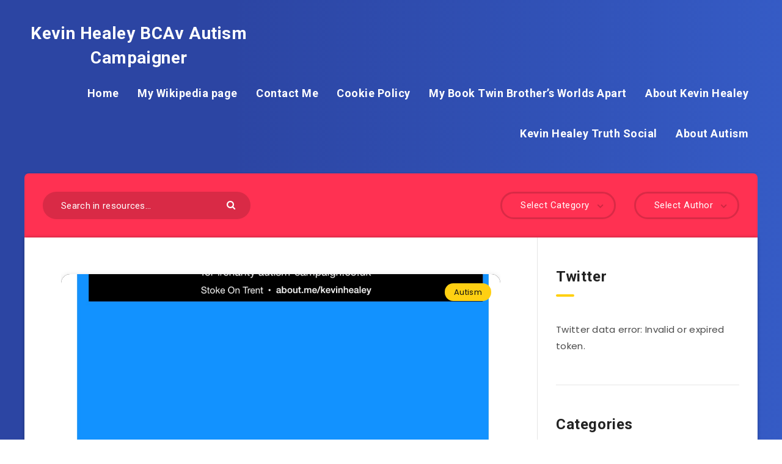

--- FILE ---
content_type: text/html; charset=UTF-8
request_url: https://kevinhealey.net/tag/hate-crime/
body_size: 18015
content:
<!DOCTYPE html>
<html dir="ltr" lang="en-US"
	prefix="og: https://ogp.me/ns#"  xmlns="http://www.w3.org/1999/xhtml" xmlns:og="http://ogp.me/ns#" xmlns:fb="https://www.facebook.com/2008/fbml">
<head>
    <meta charset="UTF-8">
    <meta name="viewport" content="width=device-width, initial-scale=1, maximum-scale=1">
            <link rel="shortcut icon" href="https://kevinhealey.net/wp-content/themes/reco/favicon.png" />
        <title>hate crime | Kevin Healey BCAv Autism Campaigner</title>

		<!-- All in One SEO 4.4.4 - aioseo.com -->
		<meta name="robots" content="max-image-preview:large" />
		<link rel="canonical" href="https://kevinhealey.net/tag/hate-crime/" />
		<meta name="generator" content="All in One SEO (AIOSEO) 4.4.4" />
		<script type="application/ld+json" class="aioseo-schema">
			{"@context":"https:\/\/schema.org","@graph":[{"@type":"BreadcrumbList","@id":"https:\/\/kevinhealey.net\/tag\/hate-crime\/#breadcrumblist","itemListElement":[{"@type":"ListItem","@id":"https:\/\/kevinhealey.net\/#listItem","position":1,"item":{"@type":"WebPage","@id":"https:\/\/kevinhealey.net\/","name":"Home","description":"Autism Blog of Kevin Healey - Campaigning for Autism Rights across the UK, providing a range of material of resources for autism information, advice etc.","url":"https:\/\/kevinhealey.net\/"},"nextItem":"https:\/\/kevinhealey.net\/tag\/hate-crime\/#listItem"},{"@type":"ListItem","@id":"https:\/\/kevinhealey.net\/tag\/hate-crime\/#listItem","position":2,"item":{"@type":"WebPage","@id":"https:\/\/kevinhealey.net\/tag\/hate-crime\/","name":"hate crime","url":"https:\/\/kevinhealey.net\/tag\/hate-crime\/"},"previousItem":"https:\/\/kevinhealey.net\/#listItem"}]},{"@type":"CollectionPage","@id":"https:\/\/kevinhealey.net\/tag\/hate-crime\/#collectionpage","url":"https:\/\/kevinhealey.net\/tag\/hate-crime\/","name":"hate crime | Kevin Healey BCAv Autism Campaigner","inLanguage":"en-US","isPartOf":{"@id":"https:\/\/kevinhealey.net\/#website"},"breadcrumb":{"@id":"https:\/\/kevinhealey.net\/tag\/hate-crime\/#breadcrumblist"}},{"@type":"Organization","@id":"https:\/\/kevinhealey.net\/#organization","name":"Kevin Healey BCAv Autism Campaigner","url":"https:\/\/kevinhealey.net\/"},{"@type":"WebSite","@id":"https:\/\/kevinhealey.net\/#website","url":"https:\/\/kevinhealey.net\/","name":"Kevin Healey BCAv Autism Campaigner","description":"Leading Autism Campaigner","inLanguage":"en-US","publisher":{"@id":"https:\/\/kevinhealey.net\/#organization"}}]}
		</script>
		<!-- All in One SEO -->

<link rel='dns-prefetch' href='//www.youtube.com' />
<link rel='dns-prefetch' href='//fonts.googleapis.com' />
<link rel="alternate" type="application/rss+xml" title="Kevin Healey BCAv Autism Campaigner  &raquo; Feed" href="https://kevinhealey.net/feed/" />
<link rel="alternate" type="application/rss+xml" title="Kevin Healey BCAv Autism Campaigner  &raquo; Comments Feed" href="https://kevinhealey.net/comments/feed/" />
<link rel="alternate" type="application/rss+xml" title="Kevin Healey BCAv Autism Campaigner  &raquo; hate crime Tag Feed" href="https://kevinhealey.net/tag/hate-crime/feed/" />
<script type="text/javascript">
window._wpemojiSettings = {"baseUrl":"https:\/\/s.w.org\/images\/core\/emoji\/14.0.0\/72x72\/","ext":".png","svgUrl":"https:\/\/s.w.org\/images\/core\/emoji\/14.0.0\/svg\/","svgExt":".svg","source":{"concatemoji":"https:\/\/kevinhealey.net\/wp-includes\/js\/wp-emoji-release.min.js?ver=6.3"}};
/*! This file is auto-generated */
!function(i,n){var o,s,e;function c(e){try{var t={supportTests:e,timestamp:(new Date).valueOf()};sessionStorage.setItem(o,JSON.stringify(t))}catch(e){}}function p(e,t,n){e.clearRect(0,0,e.canvas.width,e.canvas.height),e.fillText(t,0,0);var t=new Uint32Array(e.getImageData(0,0,e.canvas.width,e.canvas.height).data),r=(e.clearRect(0,0,e.canvas.width,e.canvas.height),e.fillText(n,0,0),new Uint32Array(e.getImageData(0,0,e.canvas.width,e.canvas.height).data));return t.every(function(e,t){return e===r[t]})}function u(e,t,n){switch(t){case"flag":return n(e,"\ud83c\udff3\ufe0f\u200d\u26a7\ufe0f","\ud83c\udff3\ufe0f\u200b\u26a7\ufe0f")?!1:!n(e,"\ud83c\uddfa\ud83c\uddf3","\ud83c\uddfa\u200b\ud83c\uddf3")&&!n(e,"\ud83c\udff4\udb40\udc67\udb40\udc62\udb40\udc65\udb40\udc6e\udb40\udc67\udb40\udc7f","\ud83c\udff4\u200b\udb40\udc67\u200b\udb40\udc62\u200b\udb40\udc65\u200b\udb40\udc6e\u200b\udb40\udc67\u200b\udb40\udc7f");case"emoji":return!n(e,"\ud83e\udef1\ud83c\udffb\u200d\ud83e\udef2\ud83c\udfff","\ud83e\udef1\ud83c\udffb\u200b\ud83e\udef2\ud83c\udfff")}return!1}function f(e,t,n){var r="undefined"!=typeof WorkerGlobalScope&&self instanceof WorkerGlobalScope?new OffscreenCanvas(300,150):i.createElement("canvas"),a=r.getContext("2d",{willReadFrequently:!0}),o=(a.textBaseline="top",a.font="600 32px Arial",{});return e.forEach(function(e){o[e]=t(a,e,n)}),o}function t(e){var t=i.createElement("script");t.src=e,t.defer=!0,i.head.appendChild(t)}"undefined"!=typeof Promise&&(o="wpEmojiSettingsSupports",s=["flag","emoji"],n.supports={everything:!0,everythingExceptFlag:!0},e=new Promise(function(e){i.addEventListener("DOMContentLoaded",e,{once:!0})}),new Promise(function(t){var n=function(){try{var e=JSON.parse(sessionStorage.getItem(o));if("object"==typeof e&&"number"==typeof e.timestamp&&(new Date).valueOf()<e.timestamp+604800&&"object"==typeof e.supportTests)return e.supportTests}catch(e){}return null}();if(!n){if("undefined"!=typeof Worker&&"undefined"!=typeof OffscreenCanvas&&"undefined"!=typeof URL&&URL.createObjectURL&&"undefined"!=typeof Blob)try{var e="postMessage("+f.toString()+"("+[JSON.stringify(s),u.toString(),p.toString()].join(",")+"));",r=new Blob([e],{type:"text/javascript"}),a=new Worker(URL.createObjectURL(r),{name:"wpTestEmojiSupports"});return void(a.onmessage=function(e){c(n=e.data),a.terminate(),t(n)})}catch(e){}c(n=f(s,u,p))}t(n)}).then(function(e){for(var t in e)n.supports[t]=e[t],n.supports.everything=n.supports.everything&&n.supports[t],"flag"!==t&&(n.supports.everythingExceptFlag=n.supports.everythingExceptFlag&&n.supports[t]);n.supports.everythingExceptFlag=n.supports.everythingExceptFlag&&!n.supports.flag,n.DOMReady=!1,n.readyCallback=function(){n.DOMReady=!0}}).then(function(){return e}).then(function(){var e;n.supports.everything||(n.readyCallback(),(e=n.source||{}).concatemoji?t(e.concatemoji):e.wpemoji&&e.twemoji&&(t(e.twemoji),t(e.wpemoji)))}))}((window,document),window._wpemojiSettings);
</script>
<style type="text/css">
img.wp-smiley,
img.emoji {
	display: inline !important;
	border: none !important;
	box-shadow: none !important;
	height: 1em !important;
	width: 1em !important;
	margin: 0 0.07em !important;
	vertical-align: -0.1em !important;
	background: none !important;
	padding: 0 !important;
}
</style>
	
<link rel='stylesheet' id='aqpb-view-css-css' href='https://kevinhealey.net/wp-content/plugins/britanews-page-builder/assets/css/aqpb-view.css?ver=1768873041' type='text/css' media='all' />
<link rel='stylesheet' id='wp-block-library-css' href='https://kevinhealey.net/wp-includes/css/dist/block-library/style.min.css?ver=6.3' type='text/css' media='all' />
<style id='classic-theme-styles-inline-css' type='text/css'>
/*! This file is auto-generated */
.wp-block-button__link{color:#fff;background-color:#32373c;border-radius:9999px;box-shadow:none;text-decoration:none;padding:calc(.667em + 2px) calc(1.333em + 2px);font-size:1.125em}.wp-block-file__button{background:#32373c;color:#fff;text-decoration:none}
</style>
<style id='global-styles-inline-css' type='text/css'>
body{--wp--preset--color--black: #000000;--wp--preset--color--cyan-bluish-gray: #abb8c3;--wp--preset--color--white: #ffffff;--wp--preset--color--pale-pink: #f78da7;--wp--preset--color--vivid-red: #cf2e2e;--wp--preset--color--luminous-vivid-orange: #ff6900;--wp--preset--color--luminous-vivid-amber: #fcb900;--wp--preset--color--light-green-cyan: #7bdcb5;--wp--preset--color--vivid-green-cyan: #00d084;--wp--preset--color--pale-cyan-blue: #8ed1fc;--wp--preset--color--vivid-cyan-blue: #0693e3;--wp--preset--color--vivid-purple: #9b51e0;--wp--preset--gradient--vivid-cyan-blue-to-vivid-purple: linear-gradient(135deg,rgba(6,147,227,1) 0%,rgb(155,81,224) 100%);--wp--preset--gradient--light-green-cyan-to-vivid-green-cyan: linear-gradient(135deg,rgb(122,220,180) 0%,rgb(0,208,130) 100%);--wp--preset--gradient--luminous-vivid-amber-to-luminous-vivid-orange: linear-gradient(135deg,rgba(252,185,0,1) 0%,rgba(255,105,0,1) 100%);--wp--preset--gradient--luminous-vivid-orange-to-vivid-red: linear-gradient(135deg,rgba(255,105,0,1) 0%,rgb(207,46,46) 100%);--wp--preset--gradient--very-light-gray-to-cyan-bluish-gray: linear-gradient(135deg,rgb(238,238,238) 0%,rgb(169,184,195) 100%);--wp--preset--gradient--cool-to-warm-spectrum: linear-gradient(135deg,rgb(74,234,220) 0%,rgb(151,120,209) 20%,rgb(207,42,186) 40%,rgb(238,44,130) 60%,rgb(251,105,98) 80%,rgb(254,248,76) 100%);--wp--preset--gradient--blush-light-purple: linear-gradient(135deg,rgb(255,206,236) 0%,rgb(152,150,240) 100%);--wp--preset--gradient--blush-bordeaux: linear-gradient(135deg,rgb(254,205,165) 0%,rgb(254,45,45) 50%,rgb(107,0,62) 100%);--wp--preset--gradient--luminous-dusk: linear-gradient(135deg,rgb(255,203,112) 0%,rgb(199,81,192) 50%,rgb(65,88,208) 100%);--wp--preset--gradient--pale-ocean: linear-gradient(135deg,rgb(255,245,203) 0%,rgb(182,227,212) 50%,rgb(51,167,181) 100%);--wp--preset--gradient--electric-grass: linear-gradient(135deg,rgb(202,248,128) 0%,rgb(113,206,126) 100%);--wp--preset--gradient--midnight: linear-gradient(135deg,rgb(2,3,129) 0%,rgb(40,116,252) 100%);--wp--preset--font-size--small: 13px;--wp--preset--font-size--medium: 20px;--wp--preset--font-size--large: 36px;--wp--preset--font-size--x-large: 42px;--wp--preset--spacing--20: 0.44rem;--wp--preset--spacing--30: 0.67rem;--wp--preset--spacing--40: 1rem;--wp--preset--spacing--50: 1.5rem;--wp--preset--spacing--60: 2.25rem;--wp--preset--spacing--70: 3.38rem;--wp--preset--spacing--80: 5.06rem;--wp--preset--shadow--natural: 6px 6px 9px rgba(0, 0, 0, 0.2);--wp--preset--shadow--deep: 12px 12px 50px rgba(0, 0, 0, 0.4);--wp--preset--shadow--sharp: 6px 6px 0px rgba(0, 0, 0, 0.2);--wp--preset--shadow--outlined: 6px 6px 0px -3px rgba(255, 255, 255, 1), 6px 6px rgba(0, 0, 0, 1);--wp--preset--shadow--crisp: 6px 6px 0px rgba(0, 0, 0, 1);}:where(.is-layout-flex){gap: 0.5em;}:where(.is-layout-grid){gap: 0.5em;}body .is-layout-flow > .alignleft{float: left;margin-inline-start: 0;margin-inline-end: 2em;}body .is-layout-flow > .alignright{float: right;margin-inline-start: 2em;margin-inline-end: 0;}body .is-layout-flow > .aligncenter{margin-left: auto !important;margin-right: auto !important;}body .is-layout-constrained > .alignleft{float: left;margin-inline-start: 0;margin-inline-end: 2em;}body .is-layout-constrained > .alignright{float: right;margin-inline-start: 2em;margin-inline-end: 0;}body .is-layout-constrained > .aligncenter{margin-left: auto !important;margin-right: auto !important;}body .is-layout-constrained > :where(:not(.alignleft):not(.alignright):not(.alignfull)){max-width: var(--wp--style--global--content-size);margin-left: auto !important;margin-right: auto !important;}body .is-layout-constrained > .alignwide{max-width: var(--wp--style--global--wide-size);}body .is-layout-flex{display: flex;}body .is-layout-flex{flex-wrap: wrap;align-items: center;}body .is-layout-flex > *{margin: 0;}body .is-layout-grid{display: grid;}body .is-layout-grid > *{margin: 0;}:where(.wp-block-columns.is-layout-flex){gap: 2em;}:where(.wp-block-columns.is-layout-grid){gap: 2em;}:where(.wp-block-post-template.is-layout-flex){gap: 1.25em;}:where(.wp-block-post-template.is-layout-grid){gap: 1.25em;}.has-black-color{color: var(--wp--preset--color--black) !important;}.has-cyan-bluish-gray-color{color: var(--wp--preset--color--cyan-bluish-gray) !important;}.has-white-color{color: var(--wp--preset--color--white) !important;}.has-pale-pink-color{color: var(--wp--preset--color--pale-pink) !important;}.has-vivid-red-color{color: var(--wp--preset--color--vivid-red) !important;}.has-luminous-vivid-orange-color{color: var(--wp--preset--color--luminous-vivid-orange) !important;}.has-luminous-vivid-amber-color{color: var(--wp--preset--color--luminous-vivid-amber) !important;}.has-light-green-cyan-color{color: var(--wp--preset--color--light-green-cyan) !important;}.has-vivid-green-cyan-color{color: var(--wp--preset--color--vivid-green-cyan) !important;}.has-pale-cyan-blue-color{color: var(--wp--preset--color--pale-cyan-blue) !important;}.has-vivid-cyan-blue-color{color: var(--wp--preset--color--vivid-cyan-blue) !important;}.has-vivid-purple-color{color: var(--wp--preset--color--vivid-purple) !important;}.has-black-background-color{background-color: var(--wp--preset--color--black) !important;}.has-cyan-bluish-gray-background-color{background-color: var(--wp--preset--color--cyan-bluish-gray) !important;}.has-white-background-color{background-color: var(--wp--preset--color--white) !important;}.has-pale-pink-background-color{background-color: var(--wp--preset--color--pale-pink) !important;}.has-vivid-red-background-color{background-color: var(--wp--preset--color--vivid-red) !important;}.has-luminous-vivid-orange-background-color{background-color: var(--wp--preset--color--luminous-vivid-orange) !important;}.has-luminous-vivid-amber-background-color{background-color: var(--wp--preset--color--luminous-vivid-amber) !important;}.has-light-green-cyan-background-color{background-color: var(--wp--preset--color--light-green-cyan) !important;}.has-vivid-green-cyan-background-color{background-color: var(--wp--preset--color--vivid-green-cyan) !important;}.has-pale-cyan-blue-background-color{background-color: var(--wp--preset--color--pale-cyan-blue) !important;}.has-vivid-cyan-blue-background-color{background-color: var(--wp--preset--color--vivid-cyan-blue) !important;}.has-vivid-purple-background-color{background-color: var(--wp--preset--color--vivid-purple) !important;}.has-black-border-color{border-color: var(--wp--preset--color--black) !important;}.has-cyan-bluish-gray-border-color{border-color: var(--wp--preset--color--cyan-bluish-gray) !important;}.has-white-border-color{border-color: var(--wp--preset--color--white) !important;}.has-pale-pink-border-color{border-color: var(--wp--preset--color--pale-pink) !important;}.has-vivid-red-border-color{border-color: var(--wp--preset--color--vivid-red) !important;}.has-luminous-vivid-orange-border-color{border-color: var(--wp--preset--color--luminous-vivid-orange) !important;}.has-luminous-vivid-amber-border-color{border-color: var(--wp--preset--color--luminous-vivid-amber) !important;}.has-light-green-cyan-border-color{border-color: var(--wp--preset--color--light-green-cyan) !important;}.has-vivid-green-cyan-border-color{border-color: var(--wp--preset--color--vivid-green-cyan) !important;}.has-pale-cyan-blue-border-color{border-color: var(--wp--preset--color--pale-cyan-blue) !important;}.has-vivid-cyan-blue-border-color{border-color: var(--wp--preset--color--vivid-cyan-blue) !important;}.has-vivid-purple-border-color{border-color: var(--wp--preset--color--vivid-purple) !important;}.has-vivid-cyan-blue-to-vivid-purple-gradient-background{background: var(--wp--preset--gradient--vivid-cyan-blue-to-vivid-purple) !important;}.has-light-green-cyan-to-vivid-green-cyan-gradient-background{background: var(--wp--preset--gradient--light-green-cyan-to-vivid-green-cyan) !important;}.has-luminous-vivid-amber-to-luminous-vivid-orange-gradient-background{background: var(--wp--preset--gradient--luminous-vivid-amber-to-luminous-vivid-orange) !important;}.has-luminous-vivid-orange-to-vivid-red-gradient-background{background: var(--wp--preset--gradient--luminous-vivid-orange-to-vivid-red) !important;}.has-very-light-gray-to-cyan-bluish-gray-gradient-background{background: var(--wp--preset--gradient--very-light-gray-to-cyan-bluish-gray) !important;}.has-cool-to-warm-spectrum-gradient-background{background: var(--wp--preset--gradient--cool-to-warm-spectrum) !important;}.has-blush-light-purple-gradient-background{background: var(--wp--preset--gradient--blush-light-purple) !important;}.has-blush-bordeaux-gradient-background{background: var(--wp--preset--gradient--blush-bordeaux) !important;}.has-luminous-dusk-gradient-background{background: var(--wp--preset--gradient--luminous-dusk) !important;}.has-pale-ocean-gradient-background{background: var(--wp--preset--gradient--pale-ocean) !important;}.has-electric-grass-gradient-background{background: var(--wp--preset--gradient--electric-grass) !important;}.has-midnight-gradient-background{background: var(--wp--preset--gradient--midnight) !important;}.has-small-font-size{font-size: var(--wp--preset--font-size--small) !important;}.has-medium-font-size{font-size: var(--wp--preset--font-size--medium) !important;}.has-large-font-size{font-size: var(--wp--preset--font-size--large) !important;}.has-x-large-font-size{font-size: var(--wp--preset--font-size--x-large) !important;}
.wp-block-navigation a:where(:not(.wp-element-button)){color: inherit;}
:where(.wp-block-post-template.is-layout-flex){gap: 1.25em;}:where(.wp-block-post-template.is-layout-grid){gap: 1.25em;}
:where(.wp-block-columns.is-layout-flex){gap: 2em;}:where(.wp-block-columns.is-layout-grid){gap: 2em;}
.wp-block-pullquote{font-size: 1.5em;line-height: 1.6;}
</style>
<link rel='stylesheet' id='contact-form-7-css' href='https://kevinhealey.net/wp-content/plugins/contact-form-7/includes/css/styles.css?ver=5.8' type='text/css' media='all' />
<link rel='stylesheet' id='redux-extendify-styles-css' href='https://kevinhealey.net/wp-content/plugins/redux-framework/redux-core/assets/css/extendify-utilities.css?ver=4.4.5' type='text/css' media='all' />
<link rel='stylesheet' id='epcl-theme-css' href='https://kevinhealey.net/wp-content/themes/reco/assets/dist/style.min.css?ver=3.3.2' type='text/css' media='all' />
<link rel='stylesheet' id='plugins-css' href='https://kevinhealey.net/wp-content/themes/reco/assets/dist/plugins.min.css?ver=3.3.2' type='text/css' media='all' />
<link rel='stylesheet' id='epcl-google-fonts-css' href='https://fonts.googleapis.com/css?family=Poppins%3A400%2C400i%2C500%2C600%2C600i%2C700%2C700i%7CRoboto%3A400%2C500%2C700&#038;subset=latin%2Clatin-ext&#038;display=swap' type='text/css' media='all' />
<link rel='stylesheet' id='dashicons-css' href='https://kevinhealey.net/wp-includes/css/dashicons.min.css?ver=6.3' type='text/css' media='all' />
<link rel='stylesheet' id='thickbox-css' href='https://kevinhealey.net/wp-includes/js/thickbox/thickbox.css?ver=6.3' type='text/css' media='all' />
<link rel='stylesheet' id='front_end_youtube_style-css' href='https://kevinhealey.net/wp-content/plugins/youtube-video-player-pro/fornt_end/styles/baze_styles_youtube.css?ver=6.3' type='text/css' media='all' />
<script type='text/javascript' src='https://kevinhealey.net/wp-includes/js/jquery/jquery.min.js?ver=3.7.0' id='jquery-core-js'></script>
<script type='text/javascript' src='https://kevinhealey.net/wp-includes/js/jquery/jquery-migrate.min.js?ver=3.4.1' id='jquery-migrate-js'></script>
<script type='text/javascript' src='https://kevinhealey.net/wp-content/plugins/youtube-video-player-pro/fornt_end/scripts/youtube_embed_front_end.js?ver=6.3' id='youtube_front_end_api_js-js'></script>
<script type='text/javascript' src='https://www.youtube.com/iframe_api?ver=6.3' id='youtube_api_js-js'></script>
<link rel="https://api.w.org/" href="https://kevinhealey.net/wp-json/" /><link rel="alternate" type="application/json" href="https://kevinhealey.net/wp-json/wp/v2/tags/1136" /><link rel="EditURI" type="application/rsd+xml" title="RSD" href="https://kevinhealey.net/xmlrpc.php?rsd" />
<meta name="generator" content="WordPress 6.3" />
<meta name="description" content="" />
	<meta name="keywords" content="" />
	<meta name="generator" content="Redux 4.4.5" /><style type="text/css">.recentcomments a{display:inline !important;padding:0 !important;margin:0 !important;}</style>
<style type="text/css">
.a-stats {
	width: auto;
}
.a-stats a {
	background: #7CA821;
	background-image:-moz-linear-gradient(0% 100% 90deg,#5F8E14,#7CA821);
	background-image:-webkit-gradient(linear,0% 0,0% 100%,from(#7CA821),to(#5F8E14));
	border: 1px solid #5F8E14;
	border-radius:3px;
	color: #CFEA93;
	cursor: pointer;
	display: block;
	font-weight: normal;
	height: 100%;
	-moz-border-radius:3px;
	padding: 7px 0 8px;
	text-align: center;
	text-decoration: none;
	-webkit-border-radius:3px;
	width: 100%;
}
.a-stats a:hover {
	text-decoration: none;
	background-image:-moz-linear-gradient(0% 100% 90deg,#6F9C1B,#659417);
	background-image:-webkit-gradient(linear,0% 0,0% 100%,from(#659417),to(#6F9C1B));
}
.a-stats .count {
	color: #FFF;
	display: block;
	font-size: 15px;
	line-height: 16px;
	padding: 0 13px;
	white-space: nowrap;
}
</style>

</head>
<body class="archive tag tag-hate-crime tag-1136">
    <svg xmlns="http://www.w3.org/2000/svg" xmlns:xlink="http://www.w3.org/1999/xlink" style="display: none;">

	<symbol id="clock" viewBox="0 0 512 512">
		<path d="M347.216,301.211l-71.387-53.54V138.609c0-10.966-8.864-19.83-19.83-19.83c-10.966,0-19.83,8.864-19.83,19.83v118.978    c0,6.246,2.935,12.136,7.932,15.864l79.318,59.489c3.569,2.677,7.734,3.966,11.878,3.966c6.048,0,11.997-2.717,15.884-7.952    C357.766,320.208,355.981,307.775,347.216,301.211z"></path>
		<path d="M256,0C114.833,0,0,114.833,0,256s114.833,256,256,256s256-114.833,256-256S397.167,0,256,0z M256,472.341    c-119.275,0-216.341-97.066-216.341-216.341S136.725,39.659,256,39.659c119.295,0,216.341,97.066,216.341,216.341    S375.275,472.341,256,472.341z"></path>
	</symbol>

    <symbol id="comments-old" viewBox="0 0 31 31">
        <path d="M29.833,22.545c-0.034-0.028-0.075-0.044-0.112-0.068c-0.043-0.041-0.078-0.087-0.125-0.125l-2.187-1.774
		c2.356-1.741,3.774-4.021,3.774-6.558c0-5.591-6.849-9.97-15.592-9.97C6.849,4.05,0,8.43,0,14.02c0,2.94,1.937,5.649,5.351,7.534
		l-2.19,5.385l1.331,0.133c0.414,0.043,0.812,0.062,1.197,0.062c3.585,0,5.955-1.692,7.384-3.272
		c0.83,0.086,1.675,0.129,2.519,0.129c2.286,0,4.438-0.306,6.375-0.849l4.215,3.419c0.049,0.04,0.104,0.071,0.155,0.105
		c0.028,0.029,0.05,0.062,0.082,0.087c0.245,0.198,0.562,0.272,0.896,0.241c0.041,0.004,0.082,0.011,0.125,0.011
		c0.582,0,1.162-0.252,1.556-0.737l0.894-1.102c0.426-0.525,0.536-1.203,0.364-1.811C30.212,23.029,30.075,22.742,29.833,22.545z
		 M15.595,21.99c-0.944,0-1.888-0.058-2.806-0.172l-0.548-0.069l-0.35,0.427c-1.528,1.866-3.488,2.857-5.831,2.951l1.845-4.536
		l-0.848-0.407c-3.213-1.544-5.055-3.79-5.055-6.163c0-4.32,6.224-7.97,13.592-7.97c7.367,0,13.593,3.651,13.593,7.971
		c0,1.976-1.312,3.806-3.431,5.216l-7.153-5.806l-1.185-0.961c-0.088-0.093-0.188-0.179-0.31-0.252l-0.06-0.048l-0.009,0.011
		c-0.096-0.052-0.198-0.1-0.312-0.137l-5.011-1.632c-0.223-0.073-0.416-0.107-0.578-0.107c-0.598,0-0.758,0.47-0.326,1.221
		l2.629,4.567c0.06,0.104,0.13,0.192,0.2,0.276l-0.007,0.009l0.034,0.028c0.111,0.125,0.233,0.22,0.362,0.293l1.61,1.308
		l4.346,3.528C18.602,21.826,17.126,21.99,15.595,21.99z M15.701,16.275l0.28-0.345l6.191,5.024c-0.238,0.08-0.486,0.15-0.734,0.223
		l-5.871-4.766C15.612,16.367,15.658,16.328,15.701,16.275z M15.343,14.276l-1.049,1.292l-2.312-4.017l4.407,1.436l-0.599,0.738
		L15.343,14.276z M23.93,23.199l-0.603-0.489c0.233-0.083,0.46-0.173,0.685-0.263l0.318,0.259L23.93,23.199z M27.436,23.176
		l-0.894,1.103c-0.229,0.283-0.383,0.596-0.472,0.904l-1.484-1.205l2.154-2.654l1.484,1.205
		C27.939,22.678,27.666,22.892,27.436,23.176z"/>
    </symbol>

    <symbol id="copy" viewBox="0 0 488.3 488.3">
        <g>
            <path d="M314.25,85.4h-227c-21.3,0-38.6,17.3-38.6,38.6v325.7c0,21.3,17.3,38.6,38.6,38.6h227c21.3,0,38.6-17.3,38.6-38.6V124
                C352.75,102.7,335.45,85.4,314.25,85.4z M325.75,449.6c0,6.4-5.2,11.6-11.6,11.6h-227c-6.4,0-11.6-5.2-11.6-11.6V124
                c0-6.4,5.2-11.6,11.6-11.6h227c6.4,0,11.6,5.2,11.6,11.6V449.6z"/>
            <path d="M401.05,0h-227c-21.3,0-38.6,17.3-38.6,38.6c0,7.5,6,13.5,13.5,13.5s13.5-6,13.5-13.5c0-6.4,5.2-11.6,11.6-11.6h227
                c6.4,0,11.6,5.2,11.6,11.6v325.7c0,6.4-5.2,11.6-11.6,11.6c-7.5,0-13.5,6-13.5,13.5s6,13.5,13.5,13.5c21.3,0,38.6-17.3,38.6-38.6
                V38.6C439.65,17.3,422.35,0,401.05,0z"/>
        </g>
    </symbol>

    <symbol id="download" viewBox="0 -15 512 511">
    <path d="m400.5625 144.59375h-.945312c-9.101563-79.101562-80.605469-135.847656-159.707032-126.742188-66.566406 7.660157-119.085937 60.175782-126.746094 126.742188h-.941406c-53.085937 0-96.117187 43.03125-96.117187 96.117188 0 53.082031 43.03125 96.113281 96.117187 96.113281h288.339844c53.085938 0 96.117188-43.03125 96.117188-96.113281 0-53.085938-43.035157-96.117188-96.117188-96.117188zm0 0" fill="#bddbff"/><g fill="#3d9ae2"><path d="m413.492188 129.410156c-17.292969-86.765625-101.648438-143.082031-188.414063-125.789062-63.460937 12.648437-113.082031 62.238281-125.769531 125.691406-61.519532 7.089844-105.648438 62.707031-98.5625 124.230469 6.523437 56.621093 54.480468 99.339843 111.476562 99.300781h80.09375c8.847656 0 16.019532-7.171875 16.019532-16.019531 0-8.847657-7.171876-16.019531-16.019532-16.019531h-80.09375c-44.238281-.261719-79.886718-36.332032-79.625-80.566407.261719-44.238281 36.332032-79.886719 80.566406-79.625 8.167969 0 15.027344-6.140625 15.925782-14.257812 8.132812-70.304688 71.722656-120.707031 142.03125-112.574219 59.109375 6.835938 105.738281 53.464844 112.574218 112.574219 1.34375 8.261719 8.5 14.3125 16.867188 14.257812 44.238281 0 80.097656 35.859375 80.097656 80.097657 0 44.234374-35.859375 80.09375-80.097656 80.09375h-80.09375c-8.847656 0-16.019531 7.171874-16.019531 16.019531 0 8.847656 7.171875 16.019531 16.019531 16.019531h80.09375c61.929688-.386719 111.820312-50.902344 111.433594-112.828125-.347656-56.394531-42.527344-103.753906-98.503906-110.605469zm0 0"/><path d="m313.019531 385.679688-40.609375 40.625v-201.613282c0-8.847656-7.171875-16.019531-16.019531-16.019531-8.84375 0-16.015625 7.171875-16.015625 16.019531v201.613282l-40.609375-40.625c-6.144531-6.363282-16.289063-6.539063-22.652344-.390626-6.363281 6.144532-6.539062 16.285157-.394531 22.648438.128906.132812.261719.265625.394531.394531l67.9375 67.953125c1.480469 1.480469 3.238281 2.65625 5.175781 3.460938 3.941407 1.664062 8.390626 1.664062 12.332032 0 1.9375-.804688 3.695312-1.980469 5.175781-3.460938l67.9375-67.953125c6.363281-6.144531 6.539063-16.285156.394531-22.652343-6.148437-6.363282-16.289062-6.539063-22.652344-.390626-.132812.128907-.265624.257813-.394531.390626zm0 0" fill="#3e3d42"/></g>

    </symbol>

    <symbol id="comments-2" viewBox="1 -31 511.99999 511">
    <path d="m464 16.5h-416c-17.671875 0-32 14.328125-32 32v256c0 17.671875 14.328125 32 32 32h80v96l96-96h240c17.675781 0 32-14.328125 32-32v-256c0-17.671875-14.328125-32-32-32zm0 0" fill="#ffe477"/><path d="m128 448.5c-8.835938 0-16-7.164062-16-16v-80h-64c-26.511719 0-48-21.492188-48-48v-256c0-26.511719 21.488281-48 48-48h416c26.511719 0 48 21.488281 48 48v256c0 26.507812-21.488281 48-48 48h-233.375l-91.3125 91.3125c-3 3-7.070312 4.6875-11.3125 4.6875zm-80-416c-8.835938 0-16 7.164062-16 16v256c0 8.835938 7.164062 16 16 16h80c8.835938 0 16 7.164062 16 16v57.375l68.6875-68.6875c3-3 7.070312-4.6875 11.3125-4.6875h240c8.835938 0 16-7.164062 16-16v-256c0-8.835938-7.164062-16-16-16zm0 0" fill="#3e3d42"/>

    </symbol>

    <symbol id="calendar" viewBox="1 1 511.99999 511.99999">
    <g fill="#bddbff"><path d="m464 64h-64v32c0 8.835938-7.164062 16-16 16h-32c-8.835938 0-16-7.164062-16-16v-32h-160v32c0 8.835938-7.164062 16-16 16h-32c-8.835938 0-16-7.164062-16-16v-32h-64c-17.652344.054688-31.949219 14.347656-32 32v80h480v-80c-.054688-17.652344-14.347656-31.945312-32-32zm0 0"/><path d="m160 272c0 17.671875-14.328125 32-32 32s-32-14.328125-32-32 14.328125-32 32-32 32 14.328125 32 32zm0 0"/><path d="m416 272c0 17.671875-14.328125 32-32 32s-32-14.328125-32-32 14.328125-32 32-32 32 14.328125 32 32zm0 0"/><path d="m288 272c0 17.671875-14.328125 32-32 32s-32-14.328125-32-32 14.328125-32 32-32 32 14.328125 32 32zm0 0"/><path d="m160 400c0 17.671875-14.328125 32-32 32s-32-14.328125-32-32 14.328125-32 32-32 32 14.328125 32 32zm0 0"/><path d="m416 400c0 17.671875-14.328125 32-32 32s-32-14.328125-32-32 14.328125-32 32-32 32 14.328125 32 32zm0 0"/><path d="m288 400c0 17.671875-14.328125 32-32 32s-32-14.328125-32-32 14.328125-32 32-32 32 14.328125 32 32zm0 0"/></g><path d="m464 48h-48v-16c0-17.671875-14.328125-32-32-32h-32c-17.671875 0-32 14.328125-32 32v16h-128v-16c0-17.671875-14.328125-32-32-32h-32c-17.671875 0-32 14.328125-32 32v16h-48c-26.507812 0-48 21.488281-48 48v368c0 26.507812 21.492188 48 48 48h416c26.507812 0 48-21.492188 48-48v-368c0-26.511719-21.492188-48-48-48zm-112-16h32v64h-32zm-224 0h32v64h-32zm-80 48h48v16c0 17.671875 14.328125 32 32 32h32c17.671875 0 32-14.324219 32-32v-16h128v16c0 17.671875 14.328125 32 32 32h32c17.671875 0 32-14.324219 32-32v-16h48c8.835938 0 16 7.164062 16 16v64h-448v-64c0-8.835938 7.164062-16 16-16zm416 400h-416c-8.835938 0-16-7.164062-16-16v-272h448v272c0 8.835938-7.164062 16-16 16zm0 0" fill="#3d9ae2"/><path d="m128 224c-26.507812 0-48 21.492188-48 48s21.492188 48 48 48 48-21.492188 48-48-21.492188-48-48-48zm0 64c-8.835938 0-16-7.164062-16-16s7.164062-16 16-16 16 7.164062 16 16-7.164062 16-16 16zm0 0" fill="#3d9ae2"/><path d="m384 224c-26.507812 0-48 21.492188-48 48s21.492188 48 48 48 48-21.492188 48-48-21.492188-48-48-48zm0 64c-8.835938 0-16-7.164062-16-16s7.164062-16 16-16 16 7.164062 16 16-7.164062 16-16 16zm0 0" fill="#3d9ae2"/><path d="m256 224c-26.507812 0-48 21.492188-48 48s21.492188 48 48 48 48-21.492188 48-48-21.492188-48-48-48zm0 64c-8.835938 0-16-7.164062-16-16s7.164062-16 16-16 16 7.164062 16 16-7.164062 16-16 16zm0 0" fill="#3d9ae2"/><path d="m128 352c-26.507812 0-48 21.492188-48 48s21.492188 48 48 48 48-21.492188 48-48-21.492188-48-48-48zm0 64c-8.835938 0-16-7.164062-16-16s7.164062-16 16-16 16 7.164062 16 16-7.164062 16-16 16zm0 0" fill="#3d9ae2"/><path d="m384 352c-26.507812 0-48 21.492188-48 48s21.492188 48 48 48 48-21.492188 48-48-21.492188-48-48-48zm0 64c-8.835938 0-16-7.164062-16-16s7.164062-16 16-16 16 7.164062 16 16-7.164062 16-16 16zm0 0" fill="#3d9ae2"/><path d="m256 352c-26.507812 0-48 21.492188-48 48s21.492188 48 48 48 48-21.492188 48-48-21.492188-48-48-48zm0 64c-8.835938 0-16-7.164062-16-16s7.164062-16 16-16 16 7.164062 16 16-7.164062 16-16 16zm0 0" fill="#3d9ae2"/>

    </symbol>

    <symbol id="clock-2" viewBox="1 1 511.99998 511.99998">
        <path d="m256 0c-141.386719 0-256 114.613281-256 256s114.613281 256 256 256 256-114.613281 256-256c-.167969-141.316406-114.683594-255.832031-256-256zm16 479.183594v-31.183594c0-8.835938-7.164062-16-16-16s-16 7.164062-16 16v31.183594c-110.917969-8.054688-199.128906-96.265625-207.183594-207.183594h31.183594c8.835938 0 16-7.164062 16-16s-7.164062-16-16-16h-31.183594c8.054688-110.917969 96.265625-199.128906 207.183594-207.183594v31.183594c0 8.835938 7.164062 16 16 16s16-7.164062 16-16v-31.183594c110.917969 8.054688 199.128906 96.265625 207.183594 207.183594h-31.183594c-8.835938 0-16 7.164062-16 16s7.164062 16 16 16h31.183594c-8.054688 110.917969-96.265625 199.128906-207.183594 207.183594zm0 0"/><path d="m352 240h-80v-96c0-8.835938-7.164062-16-16-16s-16 7.164062-16 16v112c0 8.835938 7.164062 16 16 16h96c8.835938 0 16-7.164062 16-16s-7.164062-16-16-16zm0 0"/>

    </symbol>

    <symbol id="envelope" viewBox="1 -95 511.99998 511">
        <path d="m16 32.5v256c0 8.835938 7.164062 16 16 16h448c8.835938 0 16-7.164062 16-16v-256l-240 112zm0 0" fill="#333"/><path d="m480 16.5h-448c-8.835938 0-16 7.164062-16 16l240 112 240-112c0-8.835938-7.164062-16-16-16zm0 0" fill="#333"/><path d="m512 32.117188c0-.207032 0-.386719 0-.59375-.527344-17.289063-14.699219-31.03125-32-31.023438h-448c-17.261719.042969-31.378906 13.769531-31.9023438 31.023438v.59375c0 .207031-.0976562.253906-.0976562.382812v256c0 17.671875 14.328125 32 32 32h448c17.671875 0 32-14.328125 32-32v-256c0-.128906 0-.257812 0-.382812zm-53.839844.382812-202.160156 94.398438-202.160156-94.398438zm-426.160156 256v-230.878906l217.230469 101.375c4.292969 2.003906 9.246093 2.003906 13.539062 0l217.230469-101.375v230.878906zm0 0" fill="#fff"/>

    </symbol>
    
</svg>

    <!-- start: #wrapper -->
    <div id="wrapper">
		
<!-- start: #header -->
<header id="header" class="">

	<div class="menu-mobile">
        <i class="fa fa-bars"></i>
	</div>

	<!-- start: .menu-wrapper -->
	<div class="menu-wrapper">
		<div class="grid-container">

            <div class="menu-mobile">
                <i class="fa fa-bars"></i>
            </div>
            
							<div class="logo">
					<a href="https://kevinhealey.net" class="title white no-margin">
												Kevin Healey BCAv Autism Campaigner 					</a>
				</div>
            
            
                        
			<!-- start: .main-nav -->
			<nav class="main-nav">
				<ul id="menu-our-writer" class="menu"><li id="menu-item-3140" class="menu-item menu-item-type-custom menu-item-object-custom menu-item-home menu-item-3140"><a href="http://kevinhealey.net">Home</a></li>
<li id="menu-item-3141" class="menu-item menu-item-type-post_type menu-item-object-page menu-item-3141"><a href="https://kevinhealey.net/my-wikipedia-page/">My Wikipedia page</a></li>
<li id="menu-item-3147" class="menu-item menu-item-type-post_type menu-item-object-page menu-item-3147"><a href="https://kevinhealey.net/contact-me/">Contact Me</a></li>
<li id="menu-item-3142" class="menu-item menu-item-type-post_type menu-item-object-page menu-item-3142"><a href="https://kevinhealey.net/cookie-policy/">Cookie Policy</a></li>
<li id="menu-item-3149" class="menu-item menu-item-type-post_type menu-item-object-page menu-item-3149"><a href="https://kevinhealey.net/my-book/">My Book Twin Brother&#8217;s Worlds Apart</a></li>
<li id="menu-item-3150" class="menu-item menu-item-type-post_type menu-item-object-page menu-item-3150"><a href="https://kevinhealey.net/about/">About Kevin Healey</a></li>
<li id="menu-item-3161" class="menu-item menu-item-type-custom menu-item-object-custom menu-item-3161"><a href="https://truthsocial.com/@Kevin_Healey">Kevin Healey Truth Social</a></li>
<li id="menu-item-3151" class="menu-item menu-item-type-post_type menu-item-object-page menu-item-3151"><a href="https://kevinhealey.net/about-autism/">About Autism</a></li>
</ul>			</nav>
            <!-- end: .main-nav -->

            
            <div class="clear"></div>
            <div class="border hide-on-tablet hide-on-mobile"></div>
		</div>
		<div class="clear"></div>
	</div>
	<!-- end: .menu-wrapper -->

	<div class="clear"></div>
</header>
<!-- end: #header -->


<!-- start: #archives-->
<main id="archives" class="main">

            
<div class="grid-container module-wrapper ">
    
	            <div class="filters">
                    <div class="grid-33 tablet-grid-40">
                <form action="https://kevinhealey.net/" method="get" class="search-form">
	<input type="text" name="s" id="s" value="" class="search-field" placeholder="Search in resources..." aria-label="Search in resources..." required>
	<button type="submit" class="submit" aria-label="Submit"><i class="fa fa-search"></i></button>
</form>
            </div>
                <div class="grid-50 tablet-grid-60 alignright textright hide-on-mobile">

                                        <select name="author" class="custom-select hide-on-mobile">
                    <option value="">Select Author</option>
                                            <option value="https://kevinhealey.net/author/kevinhealey33/">kevinhealey33</option>
                                    </select>
                        
                                        <select name="tag" class="custom-select">
                    <option value="">Select Category</option>
                                            <option value="https://kevinhealey.net/category/about-kevin-healey/" >About Kevin Healey</option>
                                            <option value="https://kevinhealey.net/category/asperger/" >Asperger</option>
                                            <option value="https://kevinhealey.net/category/uncategorized/" >Autism</option>
                                            <option value="https://kevinhealey.net/category/autism-bill/" >Autism Bill</option>
                                            <option value="https://kevinhealey.net/category/autism-charitys/" >Autism Charitys</option>
                                            <option value="https://kevinhealey.net/category/autism-in-adulthood/" >Autism in Adulthood</option>
                                            <option value="https://kevinhealey.net/category/diagnostic-tests/" >Diagnostic tests</option>
                                            <option value="https://kevinhealey.net/category/gary-mckinnon/" >Gary McKinnon</option>
                                            <option value="https://kevinhealey.net/category/mental-health/" >Mental health</option>
                                            <option value="https://kevinhealey.net/category/my-diary/" >My Diary</option>
                                            <option value="https://kevinhealey.net/category/saas/" >SAAS</option>
                                            <option value="https://kevinhealey.net/category/saas-charity-patrons/" >SAAS Charity Patrons</option>
                                            <option value="https://kevinhealey.net/category/staffordshire-adults-autistic-society/" >Staffordshire Adults Autistic Society</option>
                                            <option value="https://kevinhealey.net/category/statement/" >statement</option>
                                            <option value="https://kevinhealey.net/category/twin-bothers-worlds-apart-book/" >Twin Bothers Worlds Apart Book</option>
                                    </select>
            
        </div>
        <div class="clear"></div>
    </div>
    
    <!-- start: .content-wrapper -->
    <div class="content-wrapper classic">
        <div class="content clearfix">
            <!-- start: .center -->
            <div class="center left-content grid-70">
                
                                    <!-- start: .articles -->
                    <div id="articles-696edc5210bf0" class="articles classic">
                                                    <article class="default index-1 np-mobile&quot; post-2464 post type-post status-publish format-standard has-post-thumbnail hentry category-uncategorized tag-hate-crime tag-impersonation tag-social-media tag-tech tag-the-drum tag-twitter tag-twitter-abuse tag-twitter-clonning tag-twitter-harrasment tag-twitter-impersonation tag-twitter-policys tag-washington-post tag-zelda-williams">

    <div class="top">
        	<div class="post-format-image post-format-wrapper ">
        			<div class="featured-image">
                                    <a href="https://kevinhealey.net/twitter-now-going-to-review-policys-after-zelda-williams-quits-twitter-my-thoughts/" class="thumb hover-effect">
                                                    <span class="fullimage cover" role="img" alt="Twitter now going to review policy&#8217;s after zelda williams quits twitter &#8211; my thoughts" aria-label="Twitter now going to review policy&#8217;s after zelda williams quits twitter &#8211; my thoughts" style="background-image: url(https://kevinhealey.net/wp-content/uploads/2014/08/IMG_0425.jpg);"></span>
                                            </a>
                									<div class="tags absolute">
						<a href="https://kevinhealey.net/category/uncategorized/" rel="category tag">Autism</a>					</div>
							</div>
			</div>
    </div>
    
    <!-- start: .bottom -->
    <div class="bottom">

    	<header>        
            <h1 class="title gradient-effect"><a href="https://kevinhealey.net/twitter-now-going-to-review-policys-after-zelda-williams-quits-twitter-my-thoughts/">Twitter now going to review policy&#8217;s after zelda williams quits twitter &#8211; my thoughts</a></h1>
                            <div class="meta">
                                            <a href="https://kevinhealey.net/author/kevinhealey33/" title="kevinhealey33" class="author-meta">
                                                            <span class="author-image cover" style="background-image: url('https://secure.gravatar.com/avatar/b470b3daa5ec16bdc753bf9a8a5b6e0f?s=90&#038;d=mm&#038;r=g');"></span>
                                                        <span class="author-name">kevinhealey33</span>
                        </a>
                                                                <time datetime="2014-08-16"><svg><use xlink:href="#calendar"></use></svg>August 16, 2014</time>

                        <a href="https://kevinhealey.net/twitter-now-going-to-review-policys-after-zelda-williams-quits-twitter-my-thoughts/#comments" class="comments alignright">
                            <svg><use xlink:href="#comments-2"></use></svg>
                                                            <span class="comment-count">0</span>
                                <span class="comment-word hide-on-mobile">Comments</span>
                                                    </a>

                                                
                        
                                        <div class="clear"></div>
                </div>
                
            
        </header>

        <div class="post-excerpt grid-container grid-small np-mobile">
                            <p>Tweet It&#8217;s horrific to learn that zelda williams recently quit twitter after the tragic loss of her father. But what are twitter going to actually do? Twitter say they will&#8230;</p>
                        <div class="clear"></div>
            <a href="https://kevinhealey.net/twitter-now-going-to-review-policys-after-zelda-williams-quits-twitter-my-thoughts/" class="button outline">Continue reading</a>
        </div>

    </div>
    <!-- end: .bottom -->

	<div class="border"></div>
</article>

<div class="separator hide-on-tablet hide-on-mobile"></div>
                                                    <article class="default index-2 np-mobile&quot; post-2292 post type-post status-publish format-standard has-post-thumbnail hentry category-uncategorized tag-asperger tag-autism tag-bullying tag-cyber-abuse tag-harrasment tag-hate-crime tag-impersonation tag-parliment tag-stalking tag-trolls tag-twitter-clonning tag-westminster">

    <div class="top">
        	<div class="post-format-image post-format-wrapper ">
        			<div class="featured-image">
                                    <a href="https://kevinhealey.net/feedback-i-got-from-my-speech-today-in-parliament-i-wont-give-up-the-fight-continues/" class="thumb hover-effect">
                                                    <span class="fullimage cover" role="img" alt="Feedback i got from my speech today in parliament &#8211; i won&#8217;t GIVE UP! &#8211; The Fight continues&#8230;." aria-label="Feedback i got from my speech today in parliament &#8211; i won&#8217;t GIVE UP! &#8211; The Fight continues&#8230;." style="background-image: url(https://kevinhealey.net/wp-content/uploads/2014/05/20140513-064349.jpg);"></span>
                                            </a>
                									<div class="tags absolute">
						<a href="https://kevinhealey.net/category/uncategorized/" rel="category tag">Autism</a>					</div>
							</div>
			</div>
    </div>
    
    <!-- start: .bottom -->
    <div class="bottom">

    	<header>        
            <h1 class="title gradient-effect"><a href="https://kevinhealey.net/feedback-i-got-from-my-speech-today-in-parliament-i-wont-give-up-the-fight-continues/">Feedback i got from my speech today in parliament &#8211; i won&#8217;t GIVE UP! &#8211; The Fight continues&#8230;.</a></h1>
                            <div class="meta">
                                            <a href="https://kevinhealey.net/author/kevinhealey33/" title="kevinhealey33" class="author-meta">
                                                            <span class="author-image cover" style="background-image: url('https://secure.gravatar.com/avatar/b470b3daa5ec16bdc753bf9a8a5b6e0f?s=90&#038;d=mm&#038;r=g');"></span>
                                                        <span class="author-name">kevinhealey33</span>
                        </a>
                                                                <time datetime="2014-05-12"><svg><use xlink:href="#calendar"></use></svg>May 12, 2014</time>

                        <a href="https://kevinhealey.net/feedback-i-got-from-my-speech-today-in-parliament-i-wont-give-up-the-fight-continues/#comments" class="comments alignright">
                            <svg><use xlink:href="#comments-2"></use></svg>
                                                            <span class="comment-count">0</span>
                                <span class="comment-word hide-on-mobile">Comments</span>
                                                    </a>

                                                
                        
                                        <div class="clear"></div>
                </div>
                
            
        </header>

        <div class="post-excerpt grid-container grid-small np-mobile">
                            <p>Tweet I thought i would get emotional reading the speech out but i didn&#8217;t as I&#8217;m even more determined than ever now to get things changed! &nbsp; Home office MINISTER&#8230;</p>
                        <div class="clear"></div>
            <a href="https://kevinhealey.net/feedback-i-got-from-my-speech-today-in-parliament-i-wont-give-up-the-fight-continues/" class="button outline">Continue reading</a>
        </div>

    </div>
    <!-- end: .bottom -->

	<div class="border"></div>
</article>

<div class="separator hide-on-tablet hide-on-mobile"></div>
                                                    <article class="default index-3 np-mobile&quot; post-2290 post type-post status-publish format-standard has-post-thumbnail hentry category-uncategorized tag-antibullying tag-asperger tag-autism tag-hate-crime tag-kevin-healey tag-parliment tag-social-media tag-technology tag-triolls tag-twitter tag-twitter-abuse">

    <div class="top">
        	<div class="post-format-image post-format-wrapper ">
        			<div class="featured-image">
                                    <a href="https://kevinhealey.net/i-want-action-not-words-my-speech-in-parliament-today-addressing-uk-minister-for-crime-prevention/" class="thumb hover-effect">
                                                    <span class="fullimage cover" role="img" alt="I WANT ACTION NOT WORDS! My speech in parliament today addressing UK Minister for Crime Prevention" aria-label="I WANT ACTION NOT WORDS! My speech in parliament today addressing UK Minister for Crime Prevention" style="background-image: url(https://kevinhealey.net/wp-content/uploads/2014/05/Kevin-Healey-Twitter.jpg);"></span>
                                            </a>
                									<div class="tags absolute">
						<a href="https://kevinhealey.net/category/uncategorized/" rel="category tag">Autism</a>					</div>
							</div>
			</div>
    </div>
    
    <!-- start: .bottom -->
    <div class="bottom">

    	<header>        
            <h1 class="title gradient-effect"><a href="https://kevinhealey.net/i-want-action-not-words-my-speech-in-parliament-today-addressing-uk-minister-for-crime-prevention/">I WANT ACTION NOT WORDS! My speech in parliament today addressing UK Minister for Crime Prevention</a></h1>
                            <div class="meta">
                                            <a href="https://kevinhealey.net/author/kevinhealey33/" title="kevinhealey33" class="author-meta">
                                                            <span class="author-image cover" style="background-image: url('https://secure.gravatar.com/avatar/b470b3daa5ec16bdc753bf9a8a5b6e0f?s=90&#038;d=mm&#038;r=g');"></span>
                                                        <span class="author-name">kevinhealey33</span>
                        </a>
                                                                <time datetime="2014-05-12"><svg><use xlink:href="#calendar"></use></svg>May 12, 2014</time>

                        <a href="https://kevinhealey.net/i-want-action-not-words-my-speech-in-parliament-today-addressing-uk-minister-for-crime-prevention/#comments" class="comments alignright">
                            <svg><use xlink:href="#comments-2"></use></svg>
                                                            <span class="comment-count">0</span>
                                <span class="comment-word hide-on-mobile">Comments</span>
                                                    </a>

                                                
                        
                                        <div class="clear"></div>
                </div>
                
            
        </header>

        <div class="post-excerpt grid-container grid-small np-mobile">
                            <p>Tweet I WANT ACTION NOT WORDS! &nbsp; Kevin Healey Aged 39. &nbsp; Background &nbsp; Diagnosed with Autism at the age of 27 now 39 yrs old one of identical twins,&#8230;</p>
                        <div class="clear"></div>
            <a href="https://kevinhealey.net/i-want-action-not-words-my-speech-in-parliament-today-addressing-uk-minister-for-crime-prevention/" class="button outline">Continue reading</a>
        </div>

    </div>
    <!-- end: .bottom -->

	<div class="border"></div>
</article>

<div class="separator hide-on-tablet hide-on-mobile"></div>
                                                    <article class="default index-4 np-mobile&quot; post-2245 post type-post status-publish format-standard has-post-thumbnail hentry category-uncategorized tag-abw2013 tag-antibullying tag-asperger tag-autism tag-cyber-bullying tag-edm172 tag-hate-crime tag-hate-crime-disability tag-ian-mearns tag-kevin-healey tag-online-bullying tag-phill-bennion">

    <div class="top">
        	<div class="post-format-image post-format-wrapper ">
        			<div class="featured-image">
                                    <a href="https://kevinhealey.net/my-anti-bullying-campaign-in-anti-bullying-week/" class="thumb hover-effect">
                                                    <span class="fullimage cover" role="img" alt="My anti bullying campaign in anti bullying week" aria-label="My anti bullying campaign in anti bullying week" style="background-image: url(https://kevinhealey.net/wp-content/uploads/2013/11/20131123-232134.jpg);"></span>
                                            </a>
                									<div class="tags absolute">
						<a href="https://kevinhealey.net/category/uncategorized/" rel="category tag">Autism</a>					</div>
							</div>
			</div>
    </div>
    
    <!-- start: .bottom -->
    <div class="bottom">

    	<header>        
            <h1 class="title gradient-effect"><a href="https://kevinhealey.net/my-anti-bullying-campaign-in-anti-bullying-week/">My anti bullying campaign in anti bullying week</a></h1>
                            <div class="meta">
                                            <a href="https://kevinhealey.net/author/kevinhealey33/" title="kevinhealey33" class="author-meta">
                                                            <span class="author-image cover" style="background-image: url('https://secure.gravatar.com/avatar/b470b3daa5ec16bdc753bf9a8a5b6e0f?s=90&#038;d=mm&#038;r=g');"></span>
                                                        <span class="author-name">kevinhealey33</span>
                        </a>
                                                                <time datetime="2013-11-23"><svg><use xlink:href="#calendar"></use></svg>November 23, 2013</time>

                        <a href="https://kevinhealey.net/my-anti-bullying-campaign-in-anti-bullying-week/#comments" class="comments alignright">
                            <svg><use xlink:href="#comments-2"></use></svg>
                                                            <span class="comment-count">0</span>
                                <span class="comment-word hide-on-mobile">Comments</span>
                                                    </a>

                                                
                        
                                        <div class="clear"></div>
                </div>
                
            
        </header>

        <div class="post-excerpt grid-container grid-small np-mobile">
                            <p>Tweet I have been campaigning now for 245 days, since I lunched my campaign in April this year autism campaign This week I was featured on lbc London radio talking&#8230;</p>
                        <div class="clear"></div>
            <a href="https://kevinhealey.net/my-anti-bullying-campaign-in-anti-bullying-week/" class="button outline">Continue reading</a>
        </div>

    </div>
    <!-- end: .bottom -->

	<div class="border"></div>
</article>

<div class="separator hide-on-tablet hide-on-mobile"></div>
                                                    <article class="default index-5 no-thumb np-mobile&quot; post-2232 post type-post status-publish format-standard hentry category-uncategorized tag-10-min-rule-bill tag-asc tag-asd tag-asperger tag-autism tag-autism-bill tag-autism-campaign tag-autistic tag-disability tag-emd-172 tag-hate-crime tag-ian-mearns-mp tag-kevin-healey tag-parliment">

    <div class="top">
        	<div class="post-format-image post-format-wrapper hidden">
        			<div class="featured-image">
                									<div class="tags absolute">
						<a href="https://kevinhealey.net/category/uncategorized/" rel="category tag">Autism</a>					</div>
							</div>
			</div>
    </div>
    
    <!-- start: .bottom -->
    <div class="bottom">

    	<header>        
            <h1 class="title gradient-effect"><a href="https://kevinhealey.net/my-campaign-on-anti-bullying-autism-ten-min-rule-bill-in-parliament-today-ian-mearns-mp/">My campaign on anti bullying Autism ten min rule bill in parliament today Ian Mearns MP</a></h1>
                            <div class="meta">
                                            <a href="https://kevinhealey.net/author/kevinhealey33/" title="kevinhealey33" class="author-meta">
                                                            <span class="author-image cover" style="background-image: url('https://secure.gravatar.com/avatar/b470b3daa5ec16bdc753bf9a8a5b6e0f?s=90&#038;d=mm&#038;r=g');"></span>
                                                        <span class="author-name">kevinhealey33</span>
                        </a>
                                                                <time datetime="2013-10-30"><svg><use xlink:href="#calendar"></use></svg>October 30, 2013</time>

                        <a href="https://kevinhealey.net/my-campaign-on-anti-bullying-autism-ten-min-rule-bill-in-parliament-today-ian-mearns-mp/#comments" class="comments alignright">
                            <svg><use xlink:href="#comments-2"></use></svg>
                                                            <span class="comment-count">0</span>
                                <span class="comment-word hide-on-mobile">Comments</span>
                                                    </a>

                                                
                        
                                        <div class="clear"></div>
                </div>
                
            
        </header>

        <div class="post-excerpt grid-container grid-small np-mobile">
                            <p>Tweet Mr Speaker I beg to move that leave be given to bring in a Bill to require police forces to register hate crimes committed against people with learning difficulties&#8230;</p>
                        <div class="clear"></div>
            <a href="https://kevinhealey.net/my-campaign-on-anti-bullying-autism-ten-min-rule-bill-in-parliament-today-ian-mearns-mp/" class="button outline">Continue reading</a>
        </div>

    </div>
    <!-- end: .bottom -->

	<div class="border"></div>
</article>

<div class="separator hide-on-tablet hide-on-mobile"></div>
                                                    <article class="default index-6 no-thumb np-mobile&quot; post-2205 post type-post status-publish format-standard hentry category-uncategorized tag-disability tag-hate-crime tag-impersonation tag-social-media tag-stalking tag-trolls tag-twitter tag-twitter-abuse">

    <div class="top">
        	<div class="post-format-image post-format-wrapper hidden">
        			<div class="featured-image">
                									<div class="tags absolute">
						<a href="https://kevinhealey.net/category/uncategorized/" rel="category tag">Autism</a>					</div>
							</div>
			</div>
    </div>
    
    <!-- start: .bottom -->
    <div class="bottom">

    	<header>        
            <h1 class="title gradient-effect"><a href="https://kevinhealey.net/my-email-to-twitter-and-staffordshire-police-hate-crime-impersonation/">My email to twitter and Staffordshire police hate crime impersonation</a></h1>
                            <div class="meta">
                                            <a href="https://kevinhealey.net/author/kevinhealey33/" title="kevinhealey33" class="author-meta">
                                                            <span class="author-image cover" style="background-image: url('https://secure.gravatar.com/avatar/b470b3daa5ec16bdc753bf9a8a5b6e0f?s=90&#038;d=mm&#038;r=g');"></span>
                                                        <span class="author-name">kevinhealey33</span>
                        </a>
                                                                <time datetime="2013-10-20"><svg><use xlink:href="#calendar"></use></svg>October 20, 2013</time>

                        <a href="https://kevinhealey.net/my-email-to-twitter-and-staffordshire-police-hate-crime-impersonation/#comments" class="comments alignright">
                            <svg><use xlink:href="#comments-2"></use></svg>
                                                            <span class="comment-count">0</span>
                                <span class="comment-word hide-on-mobile">Comments</span>
                                                    </a>

                                                
                        
                                        <div class="clear"></div>
                </div>
                
            
        </header>

        <div class="post-excerpt grid-container grid-small np-mobile">
                            <p>Tweet Bruce @brucedaisley Tony. @tonyw Lewis. @lewiswiltshire As your head of twitter UK you have a responsibility on TOS as they are been breached still, I&#8217;m still having impersonation I&#8217;m&#8230;</p>
                        <div class="clear"></div>
            <a href="https://kevinhealey.net/my-email-to-twitter-and-staffordshire-police-hate-crime-impersonation/" class="button outline">Continue reading</a>
        </div>

    </div>
    <!-- end: .bottom -->

	<div class="border"></div>
</article>

<div class="separator hide-on-tablet hide-on-mobile"></div>
                                                    <article class="default index-7 no-thumb np-mobile&quot; post-2201 post type-post status-publish format-standard hentry category-uncategorized tag-asd tag-autism tag-bullying tag-cyberbullying tag-hate-crime tag-trolls">

    <div class="top">
        	<div class="post-format-image post-format-wrapper hidden">
        			<div class="featured-image">
                									<div class="tags absolute">
						<a href="https://kevinhealey.net/category/uncategorized/" rel="category tag">Autism</a>					</div>
							</div>
			</div>
    </div>
    
    <!-- start: .bottom -->
    <div class="bottom">

    	<header>        
            <h1 class="title gradient-effect"><a href="https://kevinhealey.net/anti-autism-bullying-filming-in-london/">Anti autism bullying filming in london</a></h1>
                            <div class="meta">
                                            <a href="https://kevinhealey.net/author/kevinhealey33/" title="kevinhealey33" class="author-meta">
                                                            <span class="author-image cover" style="background-image: url('https://secure.gravatar.com/avatar/b470b3daa5ec16bdc753bf9a8a5b6e0f?s=90&#038;d=mm&#038;r=g');"></span>
                                                        <span class="author-name">kevinhealey33</span>
                        </a>
                                                                <time datetime="2013-10-11"><svg><use xlink:href="#calendar"></use></svg>October 11, 2013</time>

                        <a href="https://kevinhealey.net/anti-autism-bullying-filming-in-london/#comments" class="comments alignright">
                            <svg><use xlink:href="#comments-2"></use></svg>
                                                            <span class="comment-count">0</span>
                                <span class="comment-word hide-on-mobile">Comments</span>
                                                    </a>

                                                
                        
                                        <div class="clear"></div>
                </div>
                
            
        </header>

        <div class="post-excerpt grid-container grid-small np-mobile">
                            <p>Tweet I&#8217;ve met allot of people of the years, and heard lots of story&#8217;s but today was an emotional day there were tears, it certinally shows how important my campaign&#8230;</p>
                        <div class="clear"></div>
            <a href="https://kevinhealey.net/anti-autism-bullying-filming-in-london/" class="button outline">Continue reading</a>
        </div>

    </div>
    <!-- end: .bottom -->

	<div class="border"></div>
</article>

<div class="separator hide-on-tablet hide-on-mobile"></div>
                                            </div>
                    <!-- end: .articles -->
                        <div class="separator last hide-on-tablet hide-on-mobile"></div>
    <div class="clear"></div>
    <!-- start: .pagination -->
    <div class="pagination section">
                <div class="nav">            
                        <span class="page-number">
                Page 1                of 1            </span>
                    </div>
            </div>
    <!-- end: .pagination -->

                    
                
            </div>
            <!-- end: .center -->
                <!-- start: #sidebar -->
    <aside id="sidebar" class="grid-30 np-mobile no-sidebar">
        <div class="default-sidebar"><section id="reallysimpletwitterwidget-3" class="widget widget_reallysimpletwitterwidget"><h4 class="widget-title title bordered"><i class="icon-twitter"></i>Twitter</h4><!-- Fetching data from Twitter... -->
<!-- Requested items : 18 -->
<!-- API calls left : 0 of 0 -->
<!-- Seconds until reset : -1768873042 -->
Twitter data error: Invalid or expired token.<br />

			<ul class="really_simple_twitter_widget"></ul><div class="clear"></div></section><section id="categories-5" class="widget widget_categories"><h4 class="widget-title title bordered"> Categories</h4>
			<ul>
					<li class="cat-item cat-item-20"><a href="https://kevinhealey.net/category/about-kevin-healey/">About Kevin Healey</a>
</li>
	<li class="cat-item cat-item-3"><a href="https://kevinhealey.net/category/asperger/">Asperger</a>
</li>
	<li class="cat-item cat-item-1"><a href="https://kevinhealey.net/category/uncategorized/">Autism</a>
</li>
	<li class="cat-item cat-item-321"><a href="https://kevinhealey.net/category/autism-bill/">Autism Bill</a>
</li>
	<li class="cat-item cat-item-106"><a href="https://kevinhealey.net/category/autism-charitys/">Autism Charitys</a>
</li>
	<li class="cat-item cat-item-121"><a href="https://kevinhealey.net/category/autism-in-adulthood/">Autism in Adulthood</a>
</li>
	<li class="cat-item cat-item-383"><a href="https://kevinhealey.net/category/diagnostic-tests/">Diagnostic tests</a>
</li>
	<li class="cat-item cat-item-21"><a href="https://kevinhealey.net/category/gary-mckinnon/">Gary McKinnon</a>
</li>
	<li class="cat-item cat-item-29"><a href="https://kevinhealey.net/category/mental-health/">Mental health</a>
</li>
	<li class="cat-item cat-item-119"><a href="https://kevinhealey.net/category/my-diary/">My Diary</a>
</li>
	<li class="cat-item cat-item-8"><a href="https://kevinhealey.net/category/saas/">SAAS</a>
</li>
	<li class="cat-item cat-item-60"><a href="https://kevinhealey.net/category/saas-charity-patrons/">SAAS Charity Patrons</a>
</li>
	<li class="cat-item cat-item-34"><a href="https://kevinhealey.net/category/staffordshire-adults-autistic-society/">Staffordshire Adults Autistic Society</a>
</li>
	<li class="cat-item cat-item-1345"><a href="https://kevinhealey.net/category/statement/">statement</a>
</li>
	<li class="cat-item cat-item-19"><a href="https://kevinhealey.net/category/twin-bothers-worlds-apart-book/">Twin Bothers Worlds Apart Book</a>
</li>
			</ul>

			<div class="clear"></div></section></div>
            </aside>
    <!-- end: #sidebar -->
        </div>
    </div>
    <!-- end: .content-wrapper -->
</div>    
</main>
<!-- end: #archives -->

        <!-- start: #footer -->
<footer id="footer" class="grid-container np-mobile no-sidebar">

	    
            <div class="widgets">
            <div class="default-sidebar border-effect"><div class="grid-33 tablet-grid-50"><section id="epcl_social-3" class="widget widget_epcl_social underline-effect"><h4 class="widget-title title white bordered">Social</h4><div class="icons title"></div><div class="clear"></div></section></div></div>
            <div class="clear"></div>
                        <div class="clear"></div>
        </div>
        
                                <h2 class="logo">
                <a href="https://kevinhealey.net" class="title white medium">
                                        Kevin Healey BCAv Autism Campaigner                 </a>
            </h2>
            
	            <a href="javascript:void(0)" id="back-to-top" class="epcl-button dark"><img src="https://kevinhealey.net/wp-content/themes/reco/assets/images/top-arrow.svg" width="15" alt="Back to top"></a>
    
</footer>
<!-- end: #footer -->

        <div class="clear"></div>
    </div>
    <!-- end: #wrapper --> 
    

    <!-- W3TC-include-css -->
    <!-- W3TC-include-js-head -->

    <script>!function(d,s,id){var js,fjs=d.getElementsByTagName(s)[0];if(!d.getElementById(id)){js=d.createElement(s);js.id=id;js.src="//platform.twitter.com/widgets.js";fjs.parentNode.insertBefore(js,fjs);}}(document,"script","twitter-wjs");</script><script type='text/javascript' src='https://kevinhealey.net/wp-content/plugins/britanews-page-builder/assets/js/aqpb-view.js?ver=1768873041' id='aqpb-view-js-js'></script>
<script type='text/javascript' src='https://kevinhealey.net/wp-content/plugins/contact-form-7/includes/swv/js/index.js?ver=5.8' id='swv-js'></script>
<script type='text/javascript' id='contact-form-7-js-extra'>
/* <![CDATA[ */
var wpcf7 = {"api":{"root":"https:\/\/kevinhealey.net\/wp-json\/","namespace":"contact-form-7\/v1"},"cached":"1"};
/* ]]> */
</script>
<script type='text/javascript' src='https://kevinhealey.net/wp-content/plugins/contact-form-7/includes/js/index.js?ver=5.8' id='contact-form-7-js'></script>
<script type='text/javascript' src='https://kevinhealey.net/wp-content/themes/reco/assets/js/jquery.lazyload.min.js?ver=3.3.2' id='lazy-load-js'></script>
<script type='text/javascript' src='https://kevinhealey.net/wp-content/themes/reco/assets/js/aos.js?ver=3.3.2' id='aos-js'></script>
<script type='text/javascript' src='https://kevinhealey.net/wp-content/themes/reco/assets/js/slick.min.js?ver=3.3.2' id='slick-js'></script>
<script type='text/javascript' src='https://kevinhealey.net/wp-content/themes/reco/assets/js/jquery.nice-select.min.js?ver=3.3.2' id='nice-select-js'></script>
<script type='text/javascript' src='https://kevinhealey.net/wp-content/themes/reco/assets/js/jflickrfeed.min.js?ver=3.3.2' id='jflickrfeed-js'></script>
<script type='text/javascript' src='https://kevinhealey.net/wp-content/themes/reco/assets/js/jquery.magnific-popup.min.js?ver=3.3.2' id='magnific-popup-js'></script>
<script type='text/javascript' src='https://kevinhealey.net/wp-content/themes/reco/assets/js/jquery.sticky-sidebar.min.js?ver=3.3.2' id='sticky-sidebar-js'></script>
<script type='text/javascript' src='https://kevinhealey.net/wp-content/themes/reco/assets/js/theia-sidebar.min.js?ver=3.3.2' id='theia-sidebar-js'></script>
<script type='text/javascript' src='https://kevinhealey.net/wp-content/themes/reco/assets/js/jquery.tooltipster.min.js?ver=3.3.2' id='tooltipster-js'></script>
<script type='text/javascript' src='https://kevinhealey.net/wp-content/themes/reco/assets/js/pace.min.js?ver=3.3.2' id='pace-js'></script>
<script type='text/javascript' src='https://kevinhealey.net/wp-content/themes/reco/assets/js/preload-css.min.js?ver=3.3.2' id='preload-css-js'></script>
<script type='text/javascript' src='https://kevinhealey.net/wp-content/themes/reco/assets/js/prism.min.js?ver=3.3.2' id='prism-js'></script>
<script type='text/javascript' id='epcl-functions-js-extra'>
/* <![CDATA[ */
var ajax_var = {"url":"https:\/\/kevinhealey.net\/wp-admin\/admin-ajax.php","nonce":"cfd4136b1c"};
/* ]]> */
</script>
<script type='text/javascript' src='https://kevinhealey.net/wp-content/themes/reco/assets/js/functions.js?ver=3.3.2' id='epcl-functions-js'></script>
<script type='text/javascript' src='https://kevinhealey.net/wp-content/themes/reco/assets/js/shortcodes.js?ver=3.3.2' id='epcl-shortcodes-js'></script>
<script type='text/javascript' id='thickbox-js-extra'>
/* <![CDATA[ */
var thickboxL10n = {"next":"Next >","prev":"< Prev","image":"Image","of":"of","close":"Close","noiframes":"This feature requires inline frames. You have iframes disabled or your browser does not support them.","loadingAnimation":"https:\/\/kevinhealey.net\/wp-includes\/js\/thickbox\/loadingAnimation.gif"};
/* ]]> */
</script>
<script type='text/javascript' src='https://kevinhealey.net/wp-includes/js/thickbox/thickbox.js?ver=3.1-20121105' id='thickbox-js'></script>
    </body>
</html>


<!-- Page cached by LiteSpeed Cache 7.6.2 on 2026-01-20 01:37:22 -->

--- FILE ---
content_type: text/css
request_url: https://kevinhealey.net/wp-content/themes/reco/assets/dist/style.min.css?ver=3.3.2
body_size: 23150
content:
@media screen and (max-width:400px){@-ms-viewport{width:320px}}.clear{clear:both;display:block;overflow:hidden;visibility:hidden;width:0;height:0}.clearfix:after,.clearfix:before,.grid-5:after,.grid-5:before,.grid-10:after,.grid-10:before,.grid-15:after,.grid-15:before,.grid-20:after,.grid-20:before,.grid-25:after,.grid-25:before,.grid-30:after,.grid-30:before,.grid-33:after,.grid-33:before,.grid-35:after,.grid-35:before,.grid-40:after,.grid-40:before,.grid-45:after,.grid-45:before,.grid-50:after,.grid-50:before,.grid-55:after,.grid-55:before,.grid-60:after,.grid-60:before,.grid-65:after,.grid-65:before,.grid-66:after,.grid-66:before,.grid-70:after,.grid-70:before,.grid-75:after,.grid-75:before,.grid-80:after,.grid-80:before,.grid-85:after,.grid-85:before,.grid-90:after,.grid-90:before,.grid-95:after,.grid-95:before,.grid-100:after,.grid-100:before,.grid-container:after,.grid-container:before,.mobile-grid-5:after,.mobile-grid-5:before,.mobile-grid-10:after,.mobile-grid-10:before,.mobile-grid-15:after,.mobile-grid-15:before,.mobile-grid-20:after,.mobile-grid-20:before,.mobile-grid-25:after,.mobile-grid-25:before,.mobile-grid-30:after,.mobile-grid-30:before,.mobile-grid-33:after,.mobile-grid-33:before,.mobile-grid-35:after,.mobile-grid-35:before,.mobile-grid-40:after,.mobile-grid-40:before,.mobile-grid-45:after,.mobile-grid-45:before,.mobile-grid-50:after,.mobile-grid-50:before,.mobile-grid-55:after,.mobile-grid-55:before,.mobile-grid-60:after,.mobile-grid-60:before,.mobile-grid-65:after,.mobile-grid-65:before,.mobile-grid-66:after,.mobile-grid-66:before,.mobile-grid-70:after,.mobile-grid-70:before,.mobile-grid-75:after,.mobile-grid-75:before,.mobile-grid-80:after,.mobile-grid-80:before,.mobile-grid-85:after,.mobile-grid-85:before,.mobile-grid-90:after,.mobile-grid-90:before,.mobile-grid-95:after,.mobile-grid-95:before,.mobile-grid-100:after,.mobile-grid-100:before,.tablet-grid-5:after,.tablet-grid-5:before,.tablet-grid-10:after,.tablet-grid-10:before,.tablet-grid-15:after,.tablet-grid-15:before,.tablet-grid-20:after,.tablet-grid-20:before,.tablet-grid-25:after,.tablet-grid-25:before,.tablet-grid-30:after,.tablet-grid-30:before,.tablet-grid-33:after,.tablet-grid-33:before,.tablet-grid-35:after,.tablet-grid-35:before,.tablet-grid-40:after,.tablet-grid-40:before,.tablet-grid-45:after,.tablet-grid-45:before,.tablet-grid-50:after,.tablet-grid-50:before,.tablet-grid-55:after,.tablet-grid-55:before,.tablet-grid-60:after,.tablet-grid-60:before,.tablet-grid-65:after,.tablet-grid-65:before,.tablet-grid-66:after,.tablet-grid-66:before,.tablet-grid-70:after,.tablet-grid-70:before,.tablet-grid-75:after,.tablet-grid-75:before,.tablet-grid-80:after,.tablet-grid-80:before,.tablet-grid-85:after,.tablet-grid-85:before,.tablet-grid-90:after,.tablet-grid-90:before,.tablet-grid-95:after,.tablet-grid-95:before,.tablet-grid-100:after,.tablet-grid-100:before{content:".";display:block;overflow:hidden;visibility:hidden;font-size:0;line-height:0;width:0;height:0}.clearfix:after,.grid-5:after,.grid-10:after,.grid-15:after,.grid-20:after,.grid-25:after,.grid-30:after,.grid-33:after,.grid-35:after,.grid-40:after,.grid-45:after,.grid-50:after,.grid-55:after,.grid-60:after,.grid-65:after,.grid-66:after,.grid-70:after,.grid-75:after,.grid-80:after,.grid-85:after,.grid-90:after,.grid-95:after,.grid-100:after,.grid-container:after,.mobile-grid-5:after,.mobile-grid-10:after,.mobile-grid-15:after,.mobile-grid-20:after,.mobile-grid-25:after,.mobile-grid-30:after,.mobile-grid-33:after,.mobile-grid-35:after,.mobile-grid-40:after,.mobile-grid-45:after,.mobile-grid-50:after,.mobile-grid-55:after,.mobile-grid-60:after,.mobile-grid-65:after,.mobile-grid-66:after,.mobile-grid-70:after,.mobile-grid-75:after,.mobile-grid-80:after,.mobile-grid-85:after,.mobile-grid-90:after,.mobile-grid-95:after,.mobile-grid-100:after,.tablet-grid-5:after,.tablet-grid-10:after,.tablet-grid-15:after,.tablet-grid-20:after,.tablet-grid-25:after,.tablet-grid-30:after,.tablet-grid-33:after,.tablet-grid-35:after,.tablet-grid-40:after,.tablet-grid-45:after,.tablet-grid-50:after,.tablet-grid-55:after,.tablet-grid-60:after,.tablet-grid-65:after,.tablet-grid-66:after,.tablet-grid-70:after,.tablet-grid-75:after,.tablet-grid-80:after,.tablet-grid-85:after,.tablet-grid-90:after,.tablet-grid-95:after,.tablet-grid-100:after{clear:both}.grid-container{margin-left:auto;margin-right:auto;max-width:1200px;padding-left:30px;padding-right:30px}.grid-5,.grid-10,.grid-15,.grid-20,.grid-25,.grid-30,.grid-33,.grid-35,.grid-40,.grid-45,.grid-50,.grid-55,.grid-60,.grid-65,.grid-66,.grid-70,.grid-75,.grid-80,.grid-85,.grid-90,.grid-95,.grid-100,.mobile-grid-5,.mobile-grid-10,.mobile-grid-15,.mobile-grid-20,.mobile-grid-25,.mobile-grid-30,.mobile-grid-33,.mobile-grid-35,.mobile-grid-40,.mobile-grid-45,.mobile-grid-50,.mobile-grid-55,.mobile-grid-60,.mobile-grid-65,.mobile-grid-66,.mobile-grid-70,.mobile-grid-75,.mobile-grid-80,.mobile-grid-85,.mobile-grid-90,.mobile-grid-95,.mobile-grid-100,.tablet-grid-5,.tablet-grid-10,.tablet-grid-15,.tablet-grid-20,.tablet-grid-25,.tablet-grid-30,.tablet-grid-33,.tablet-grid-35,.tablet-grid-40,.tablet-grid-45,.tablet-grid-50,.tablet-grid-55,.tablet-grid-60,.tablet-grid-65,.tablet-grid-66,.tablet-grid-70,.tablet-grid-75,.tablet-grid-80,.tablet-grid-85,.tablet-grid-90,.tablet-grid-95,.tablet-grid-100{-webkit-box-sizing:border-box;box-sizing:border-box;padding-left:30px;padding-right:30px}.grid-parent{padding-left:0;padding-right:0}@media screen and (max-width:767px){.mobile-pull-5,.mobile-pull-10,.mobile-pull-15,.mobile-pull-20,.mobile-pull-25,.mobile-pull-30,.mobile-pull-33,.mobile-pull-35,.mobile-pull-40,.mobile-pull-45,.mobile-pull-50,.mobile-pull-55,.mobile-pull-60,.mobile-pull-65,.mobile-pull-66,.mobile-pull-70,.mobile-pull-75,.mobile-pull-80,.mobile-pull-85,.mobile-pull-90,.mobile-pull-95,.mobile-push-5,.mobile-push-10,.mobile-push-15,.mobile-push-20,.mobile-push-25,.mobile-push-30,.mobile-push-33,.mobile-push-35,.mobile-push-40,.mobile-push-45,.mobile-push-50,.mobile-push-55,.mobile-push-60,.mobile-push-65,.mobile-push-66,.mobile-push-70,.mobile-push-75,.mobile-push-80,.mobile-push-85,.mobile-push-90,.mobile-push-95{position:relative}.hide-on-mobile{display:none!important}.mobile-grid-5{float:left;width:5%}.mobile-prefix-5{margin-left:5%}.mobile-suffix-5{margin-right:5%}.mobile-push-5{left:5%}.mobile-pull-5{left:-5%}.mobile-grid-10{float:left;width:10%}.mobile-prefix-10{margin-left:10%}.mobile-suffix-10{margin-right:10%}.mobile-push-10{left:10%}.mobile-pull-10{left:-10%}.mobile-grid-15{float:left;width:15%}.mobile-prefix-15{margin-left:15%}.mobile-suffix-15{margin-right:15%}.mobile-push-15{left:15%}.mobile-pull-15{left:-15%}.mobile-grid-20{float:left;width:20%}.mobile-prefix-20{margin-left:20%}.mobile-suffix-20{margin-right:20%}.mobile-push-20{left:20%}.mobile-pull-20{left:-20%}.mobile-grid-25{float:left;width:25%}.mobile-prefix-25{margin-left:25%}.mobile-suffix-25{margin-right:25%}.mobile-push-25{left:25%}.mobile-pull-25{left:-25%}.mobile-grid-30{float:left;width:30%}.mobile-prefix-30{margin-left:30%}.mobile-suffix-30{margin-right:30%}.mobile-push-30{left:30%}.mobile-pull-30{left:-30%}.mobile-grid-35{float:left;width:35%}.mobile-prefix-35{margin-left:35%}.mobile-suffix-35{margin-right:35%}.mobile-push-35{left:35%}.mobile-pull-35{left:-35%}.mobile-grid-40{float:left;width:40%}.mobile-prefix-40{margin-left:40%}.mobile-suffix-40{margin-right:40%}.mobile-push-40{left:40%}.mobile-pull-40{left:-40%}.mobile-grid-45{float:left;width:45%}.mobile-prefix-45{margin-left:45%}.mobile-suffix-45{margin-right:45%}.mobile-push-45{left:45%}.mobile-pull-45{left:-45%}.mobile-grid-50{float:left;width:50%}.mobile-prefix-50{margin-left:50%}.mobile-suffix-50{margin-right:50%}.mobile-push-50{left:50%}.mobile-pull-50{left:-50%}.mobile-grid-55{float:left;width:55%}.mobile-prefix-55{margin-left:55%}.mobile-suffix-55{margin-right:55%}.mobile-push-55{left:55%}.mobile-pull-55{left:-55%}.mobile-grid-60{float:left;width:60%}.mobile-prefix-60{margin-left:60%}.mobile-suffix-60{margin-right:60%}.mobile-push-60{left:60%}.mobile-pull-60{left:-60%}.mobile-grid-65{float:left;width:65%}.mobile-prefix-65{margin-left:65%}.mobile-suffix-65{margin-right:65%}.mobile-push-65{left:65%}.mobile-pull-65{left:-65%}.mobile-grid-70{float:left;width:70%}.mobile-prefix-70{margin-left:70%}.mobile-suffix-70{margin-right:70%}.mobile-push-70{left:70%}.mobile-pull-70{left:-70%}.mobile-grid-75{float:left;width:75%}.mobile-prefix-75{margin-left:75%}.mobile-suffix-75{margin-right:75%}.mobile-push-75{left:75%}.mobile-pull-75{left:-75%}.mobile-grid-80{float:left;width:80%}.mobile-prefix-80{margin-left:80%}.mobile-suffix-80{margin-right:80%}.mobile-push-80{left:80%}.mobile-pull-80{left:-80%}.mobile-grid-85{float:left;width:85%}.mobile-prefix-85{margin-left:85%}.mobile-suffix-85{margin-right:85%}.mobile-push-85{left:85%}.mobile-pull-85{left:-85%}.mobile-grid-90{float:left;width:90%}.mobile-prefix-90{margin-left:90%}.mobile-suffix-90{margin-right:90%}.mobile-push-90{left:90%}.mobile-pull-90{left:-90%}.mobile-grid-95{float:left;width:95%}.mobile-prefix-95{margin-left:95%}.mobile-suffix-95{margin-right:95%}.mobile-push-95{left:95%}.mobile-pull-95{left:-95%}.mobile-grid-33{float:left;width:33.33333%}.mobile-prefix-33{margin-left:33.33333%}.mobile-suffix-33{margin-right:33.33333%}.mobile-push-33{left:33.33333%}.mobile-pull-33{left:-33.33333%}.mobile-grid-66{float:left;width:66.66667%}.mobile-prefix-66{margin-left:66.66667%}.mobile-suffix-66{margin-right:66.66667%}.mobile-push-66{left:66.66667%}.mobile-pull-66{left:-66.66667%}.mobile-grid-100{clear:both;width:100%}}@media screen and (min-width:768px) and (max-width:1023px){.tablet-pull-5,.tablet-pull-10,.tablet-pull-15,.tablet-pull-20,.tablet-pull-25,.tablet-pull-30,.tablet-pull-33,.tablet-pull-35,.tablet-pull-40,.tablet-pull-45,.tablet-pull-50,.tablet-pull-55,.tablet-pull-60,.tablet-pull-65,.tablet-pull-66,.tablet-pull-70,.tablet-pull-75,.tablet-pull-80,.tablet-pull-85,.tablet-pull-90,.tablet-pull-95,.tablet-push-5,.tablet-push-10,.tablet-push-15,.tablet-push-20,.tablet-push-25,.tablet-push-30,.tablet-push-33,.tablet-push-35,.tablet-push-40,.tablet-push-45,.tablet-push-50,.tablet-push-55,.tablet-push-60,.tablet-push-65,.tablet-push-66,.tablet-push-70,.tablet-push-75,.tablet-push-80,.tablet-push-85,.tablet-push-90,.tablet-push-95{position:relative}.hide-on-tablet{display:none!important}.tablet-grid-5{float:left;width:5%}.tablet-prefix-5{margin-left:5%}.tablet-suffix-5{margin-right:5%}.tablet-push-5{left:5%}.tablet-pull-5{left:-5%}.tablet-grid-10{float:left;width:10%}.tablet-prefix-10{margin-left:10%}.tablet-suffix-10{margin-right:10%}.tablet-push-10{left:10%}.tablet-pull-10{left:-10%}.tablet-grid-15{float:left;width:15%}.tablet-prefix-15{margin-left:15%}.tablet-suffix-15{margin-right:15%}.tablet-push-15{left:15%}.tablet-pull-15{left:-15%}.tablet-grid-20{float:left;width:20%}.tablet-prefix-20{margin-left:20%}.tablet-suffix-20{margin-right:20%}.tablet-push-20{left:20%}.tablet-pull-20{left:-20%}.tablet-grid-25{float:left;width:25%}.tablet-prefix-25{margin-left:25%}.tablet-suffix-25{margin-right:25%}.tablet-push-25{left:25%}.tablet-pull-25{left:-25%}.tablet-grid-30{float:left;width:30%}.tablet-prefix-30{margin-left:30%}.tablet-suffix-30{margin-right:30%}.tablet-push-30{left:30%}.tablet-pull-30{left:-30%}.tablet-grid-35{float:left;width:35%}.tablet-prefix-35{margin-left:35%}.tablet-suffix-35{margin-right:35%}.tablet-push-35{left:35%}.tablet-pull-35{left:-35%}.tablet-grid-40{float:left;width:40%}.tablet-prefix-40{margin-left:40%}.tablet-suffix-40{margin-right:40%}.tablet-push-40{left:40%}.tablet-pull-40{left:-40%}.tablet-grid-45{float:left;width:45%}.tablet-prefix-45{margin-left:45%}.tablet-suffix-45{margin-right:45%}.tablet-push-45{left:45%}.tablet-pull-45{left:-45%}.tablet-grid-50{float:left;width:50%}.tablet-prefix-50{margin-left:50%}.tablet-suffix-50{margin-right:50%}.tablet-push-50{left:50%}.tablet-pull-50{left:-50%}.tablet-grid-55{float:left;width:55%}.tablet-prefix-55{margin-left:55%}.tablet-suffix-55{margin-right:55%}.tablet-push-55{left:55%}.tablet-pull-55{left:-55%}.tablet-grid-60{float:left;width:60%}.tablet-prefix-60{margin-left:60%}.tablet-suffix-60{margin-right:60%}.tablet-push-60{left:60%}.tablet-pull-60{left:-60%}.tablet-grid-65{float:left;width:65%}.tablet-prefix-65{margin-left:65%}.tablet-suffix-65{margin-right:65%}.tablet-push-65{left:65%}.tablet-pull-65{left:-65%}.tablet-grid-70{float:left;width:70%}.tablet-prefix-70{margin-left:70%}.tablet-suffix-70{margin-right:70%}.tablet-push-70{left:70%}.tablet-pull-70{left:-70%}.tablet-grid-75{float:left;width:75%}.tablet-prefix-75{margin-left:75%}.tablet-suffix-75{margin-right:75%}.tablet-push-75{left:75%}.tablet-pull-75{left:-75%}.tablet-grid-80{float:left;width:80%}.tablet-prefix-80{margin-left:80%}.tablet-suffix-80{margin-right:80%}.tablet-push-80{left:80%}.tablet-pull-80{left:-80%}.tablet-grid-85{float:left;width:85%}.tablet-prefix-85{margin-left:85%}.tablet-suffix-85{margin-right:85%}.tablet-push-85{left:85%}.tablet-pull-85{left:-85%}.tablet-grid-90{float:left;width:90%}.tablet-prefix-90{margin-left:90%}.tablet-suffix-90{margin-right:90%}.tablet-push-90{left:90%}.tablet-pull-90{left:-90%}.tablet-grid-95{float:left;width:95%}.tablet-prefix-95{margin-left:95%}.tablet-suffix-95{margin-right:95%}.tablet-push-95{left:95%}.tablet-pull-95{left:-95%}.tablet-grid-33{float:left;width:33.33333%}.tablet-prefix-33{margin-left:33.33333%}.tablet-suffix-33{margin-right:33.33333%}.tablet-push-33{left:33.33333%}.tablet-pull-33{left:-33.33333%}.tablet-grid-66{float:left;width:66.66667%}.tablet-prefix-66{margin-left:66.66667%}.tablet-suffix-66{margin-right:66.66667%}.tablet-push-66{left:66.66667%}.tablet-pull-66{left:-66.66667%}.tablet-grid-100{clear:both;width:100%}}@media screen and (min-width:1024px){.pull-5,.pull-10,.pull-15,.pull-20,.pull-25,.pull-30,.pull-33,.pull-35,.pull-40,.pull-45,.pull-50,.pull-55,.pull-60,.pull-65,.pull-66,.pull-70,.pull-75,.pull-80,.pull-85,.pull-90,.pull-95,.push-5,.push-10,.push-15,.push-20,.push-25,.push-30,.push-33,.push-35,.push-40,.push-45,.push-50,.push-55,.push-60,.push-65,.push-66,.push-70,.push-75,.push-80,.push-85,.push-90,.push-95{position:relative}.hide-on-desktop{display:none!important}.grid-5{float:left;width:5%}.prefix-5{margin-left:5%}.suffix-5{margin-right:5%}.push-5{left:5%}.pull-5{left:-5%}.grid-10{float:left;width:10%}.prefix-10{margin-left:10%}.suffix-10{margin-right:10%}.push-10{left:10%}.pull-10{left:-10%}.grid-15{float:left;width:15%}.prefix-15{margin-left:15%}.suffix-15{margin-right:15%}.push-15{left:15%}.pull-15{left:-15%}.grid-20{float:left;width:20%}.prefix-20{margin-left:20%}.suffix-20{margin-right:20%}.push-20{left:20%}.pull-20{left:-20%}.grid-25{float:left;width:25%}.prefix-25{margin-left:25%}.suffix-25{margin-right:25%}.push-25{left:25%}.pull-25{left:-25%}.grid-30{float:left;width:30%}.prefix-30{margin-left:30%}.suffix-30{margin-right:30%}.push-30{left:30%}.pull-30{left:-30%}.grid-35{float:left;width:35%}.prefix-35{margin-left:35%}.suffix-35{margin-right:35%}.push-35{left:35%}.pull-35{left:-35%}.grid-40{float:left;width:40%}.prefix-40{margin-left:40%}.suffix-40{margin-right:40%}.push-40{left:40%}.pull-40{left:-40%}.grid-45{float:left;width:45%}.prefix-45{margin-left:45%}.suffix-45{margin-right:45%}.push-45{left:45%}.pull-45{left:-45%}.grid-50{float:left;width:50%}.prefix-50{margin-left:50%}.suffix-50{margin-right:50%}.push-50{left:50%}.pull-50{left:-50%}.grid-55{float:left;width:55%}.prefix-55{margin-left:55%}.suffix-55{margin-right:55%}.push-55{left:55%}.pull-55{left:-55%}.grid-60{float:left;width:60%}.prefix-60{margin-left:60%}.suffix-60{margin-right:60%}.push-60{left:60%}.pull-60{left:-60%}.grid-65{float:left;width:65%}.prefix-65{margin-left:65%}.suffix-65{margin-right:65%}.push-65{left:65%}.pull-65{left:-65%}.grid-70{float:left;width:70%}.prefix-70{margin-left:70%}.suffix-70{margin-right:70%}.push-70{left:70%}.pull-70{left:-70%}.grid-75{float:left;width:75%}.prefix-75{margin-left:75%}.suffix-75{margin-right:75%}.push-75{left:75%}.pull-75{left:-75%}.grid-80{float:left;width:80%}.prefix-80{margin-left:80%}.suffix-80{margin-right:80%}.push-80{left:80%}.pull-80{left:-80%}.grid-85{float:left;width:85%}.prefix-85{margin-left:85%}.suffix-85{margin-right:85%}.push-85{left:85%}.pull-85{left:-85%}.grid-90{float:left;width:90%}.prefix-90{margin-left:90%}.suffix-90{margin-right:90%}.push-90{left:90%}.pull-90{left:-90%}.grid-95{float:left;width:95%}.prefix-95{margin-left:95%}.suffix-95{margin-right:95%}.push-95{left:95%}.pull-95{left:-95%}.grid-33{float:left;width:33.33333%}.prefix-33{margin-left:33.33333%}.suffix-33{margin-right:33.33333%}.push-33{left:33.33333%}.pull-33{left:-33.33333%}.grid-66{float:left;width:66.66667%}.prefix-66{margin-left:66.66667%}.suffix-66{margin-right:66.66667%}.push-66{left:66.66667%}.pull-66{left:-66.66667%}.grid-100{clear:both;width:100%}}a,abbr,acronym,address,applet,article,aside,audio,b,big,blockquote,body,button,canvas,caption,center,cite,code,dd,del,details,dfn,div,dl,dt,em,embed,fieldset,figcaption,figure,footer,form,h1,h2,h3,h4,h5,h6,header,hgroup,html,i,iframe,img,ins,kbd,label,legend,li,mark,menu,nav,object,ol,output,p,pre,q,ruby,s,samp,section,small,span,strike,strong,sub,summary,sup,table,tbody,td,tfoot,th,thead,time,tr,tt,u,ul,var,video{margin:0;padding:0;border:0;font-size:100%;font:inherit;vertical-align:baseline;-webkit-text-size-adjust:100%;-ms-text-size-adjust:100%;-webkit-font-smoothing:antialiased;text-rendering:optimizeLegibility}article,aside,details,figcaption,figure,footer,header,hgroup,main,menu,nav,section{display:block}body{line-height:1}ol,ul{list-style:none}blockquote,q{quotes:none}blockquote:after,blockquote:before,q:after,q:before{content:'';content:none}table{border-collapse:collapse;border-spacing:0}html,textarea{overflow:auto}body,html{width:100%;height:100%}a{text-decoration:none;outline:0}button,input,textarea{margin:0;padding:0;border:0;outline:0}a,button,input[type=button],input[type=submit],label{cursor:pointer}h1,h2,h3,h4,h5,h6{font-weight:normal}b,strong{font-weight:bold}em,i{font-style:italic}address{font-style:normal}small{font-size:75%}sub,sup{font-size:75%;line-height:0;position:relative;vertical-align:baseline}sup{top:-0.5em}sub{bottom:-0.25em}abbr,acronym{border-bottom:1px dotted;cursor:help}ins{text-decoration:none}::-moz-selection{background:#ff4b67;color:white;text-shadow:none}::selection{background:#ff4b67;color:white;text-shadow:none}h1,h2,h3,h4,h5,h6{color:#222}h1{font-size:26px}h2{font-size:24px}h3{font-size:22px}h4{font-size:20px}h5{font-size:18px}h6{font-size:16px}#single #comments .comment .comment-author,.title,.woocommerce .woocommerce-loop-product__title,.woocommerce fieldset legend,.wpcf7 label{font-family:"Roboto", "Helvetica", "Arial", sans-serif;font-weight:700;font-size:24px;margin-bottom:40px;line-height:1.6;letter-spacing:0.6px}#single #comments .comment .ularge.comment-author,.title.ularge,.woocommerce .ularge.woocommerce-loop-product__title,.woocommerce fieldset legend.ularge,.wpcf7 label.ularge{font-size:40px;font-weight:normal;margin-bottom:30px;line-height:1.2}#single #comments .comment .large.comment-author,#single #comments .comment div.epcl-download a.comment-author,.title.large,.woocommerce .large.woocommerce-loop-product__title,.woocommerce div.epcl-download a.woocommerce-loop-product__title,.woocommerce fieldset legend.large,.wpcf7 label.large,div.epcl-download #single #comments .comment a.comment-author,div.epcl-download .woocommerce a.woocommerce-loop-product__title,div.epcl-download a.title{font-size:34px;line-height:1.3}#single #comments .comment .medium.comment-author,.title.medium,.woocommerce .medium.woocommerce-loop-product__title,.woocommerce fieldset legend.medium,.wpcf7 label.medium{font-size:26px;line-height:1.4}#single #comments .comment .small.comment-author,.title.small,.widget_calendar table caption,.woocommerce .small.woocommerce-loop-product__title,.woocommerce fieldset legend.small,.wpcf7 label.small{font-size:18px;margin-bottom:10px;line-height:1.45}#single #comments .comment .comment-author,.title.usmall,.woocommerce .usmall.woocommerce-loop-product__title,.woocommerce .wpcf7 label.woocommerce-loop-product__title,.woocommerce fieldset legend.usmall,.wpcf7 .woocommerce label.woocommerce-loop-product__title,.wpcf7 label{font-size:16px;margin-bottom:5px;line-height:1.45}#single #comments .comment .half-margin.comment-author,.title.half-margin,.woocommerce .half-margin.woocommerce-loop-product__title,.woocommerce fieldset legend.half-margin,.wpcf7 label.half-margin{margin-bottom:20px}#single #comments .comment .white.comment-author,.title.white,.woocommerce .white.woocommerce-loop-product__title,.woocommerce fieldset legend.white,.wpcf7 label.white{color:#fff}#single #comments .comment .bordered.comment-author:after,.title.bordered:after,.woocommerce .bordered.woocommerce-loop-product__title:after,.woocommerce fieldset legend.bordered:after,.wpcf7 label.bordered:after{display:block;content:'';width:30px;height:4px;background:#FFD012;border-radius:4px;margin-top:10px}#single #comments .comment .comment-author .count,.title .count,.woocommerce .woocommerce-loop-product__title .count,.woocommerce fieldset legend .count,.wpcf7 label .count{display:inline-block;font-weight:bold;font-size:140%;vertical-align:middle;line-height:1;color:#FFD012;margin-top:-8px}#single #comments .comment .bold.comment-author,.title.bold,.woocommerce .bold.woocommerce-loop-product__title,.woocommerce fieldset legend.bold,.wpcf7 label.bold{font-weight:bold!important}.border-effect a:before,.underline-effect a:before{-webkit-transition:all 400ms ease;transition:all 400ms ease}.border-effect a,.underline-effect a{position:relative;z-index:1;padding-bottom:2px}.border-effect a:before,.underline-effect a:before{content:'';position:absolute;left:0;top:100%;width:100%;border-bottom:1px solid;opacity:.5}.border-effect a:before,.underline-effect a:hover:before{width:90%;left:5%}.border-effect a:before{opacity:0;visibility:hidden}.border-effect a:hover:before{width:100%;left:0;opacity:1;visibility:visible}.my-mfp-zoom-in .mfp-content{-webkit-opacity:0;-moz-opacity:0;opacity:0;-webkit-transition:all 0.2s ease-in-out;transition:all 0.2s ease-in-out;-webkit-transform:scale(0.8);transform:scale(0.8)}.my-mfp-zoom-in.mfp-ready .mfp-content{-webkit-opacity:1;-moz-opacity:1;opacity:1;-webkit-transform:scale(1);transform:scale(1)}.my-mfp-zoom-in.mfp-removing .mfp-content{-webkit-transform:scale(0.8);transform:scale(0.8);-webkit-opacity:0;-moz-opacity:0;opacity:0}.my-mfp-zoom-in.mfp-bg{opacity:0.001;-webkit-transition:opacity 0.3s ease-out;transition:opacity 0.3s ease-out}.my-mfp-zoom-in.mfp-ready.mfp-bg{-webkit-opacity:0.8;-moz-opacity:0.8;opacity:0.8}.my-mfp-zoom-in.mfp-removing.mfp-bg{-webkit-opacity:0;-moz-opacity:0;opacity:0}.widget_media_image a,a.hover-effect{display:block;position:relative;overflow:hidden;background:#000}.widget_media_image a img,.widget_media_image a span.cover,a.hover-effect img,a.hover-effect span.cover{display:block;width:101%;height:auto;-webkit-backface-visibility:hidden;backface-visibility:hidden;-webkit-transition:all 600ms ease;transition:all 600ms ease}.widget_media_image a:hover img,.widget_media_image a:hover span.cover,a.hover-effect:hover img,a.hover-effect:hover span.cover{opacity:.85}.gradient-effect a{padding-bottom:5px;background:-webkit-gradient(linear, left top, right top, from(#ff3152), to(#ffd012));background:linear-gradient(to right, #ff3152 0%, #ffd012 100%);background-size:0px 4px;background-repeat:no-repeat;background-position:left 87%}.gradient-effect a:after,.gradient-effect a:before{display:none}.gradient-effect a:hover{color:#222;background-size:100% 4px}#single #comments nav.pagination a,.button,.epcl-button,.pagination div.nav a,div.epcl-download a{display:inline-block;background-color:#FF3152;color:#fff;font-size:14px;padding:7px 25px;border-radius:25px;border:2px solid transparent;letter-spacing:0.3px;font-weight:500;font-family:"Roboto", "Helvetica", "Arial", sans-serif;border-radius:25px;-webkit-transition:all 300ms ease;transition:all 300ms ease}#single #comments nav.pagination a:hover,.button:hover,.epcl-button:hover,.pagination div.nav a:hover,div.epcl-download a:hover{border-color:#FF3152;color:#FF3152;background-color:transparent}#single #comments nav.pagination a.small,.button.small,.epcl-button.small,.pagination div.nav a.small,div.epcl-download a.small{font-size:12px;padding:5px 15px}#single #comments nav.pagination a.medium,.button.medium,.epcl-button.medium,.pagination div.nav a.medium,div.epcl-download a.medium{font-size:16px;padding:6px 25px;font-weight:500;letter-spacing:0.75px}#single #comments nav.pagination a.large,#single #comments nav.pagination div.epcl-download a,.button.large,.epcl-button.large,.pagination div.nav a.large,.pagination div.nav div.epcl-download a,div.epcl-download #single #comments nav.pagination a,div.epcl-download .pagination div.nav a,div.epcl-download a,div.epcl-download a.epcl-button{font-size:22px;padding:8px 25px;font-weight:bold;border-radius:32px}#single #comments nav.pagination a.circle,.button.circle,.epcl-button.circle,.pagination div.nav a.circle,div.epcl-download a.circle{padding:7px;width:30px;height:30px;border-radius:50%;text-align:center;line-height:30px;font-size:16px}#single #comments nav.pagination a.circle i.fa,.button.circle i.fa,.epcl-button.circle i.fa,.pagination div.nav a.circle i.fa,div.epcl-download a.circle i.fa{margin:0;vertical-align:middle}#single #comments nav.pagination a.outline,#single #comments nav.pagination div.epcl-download a,#single #comments nav.pagination div.nav a,.button.outline,.epcl-button.outline,.pagination div.nav a,.pagination div.nav a.epcl-button,div.epcl-download #single #comments nav.pagination a,div.epcl-download a,div.epcl-download a.epcl-button{background-color:transparent;-webkit-box-shadow:none;box-shadow:none;border:2px solid #FF3152;color:#FF3152}#single #comments nav.pagination a.outline:hover,#single #comments nav.pagination div.epcl-download a:hover,#single #comments nav.pagination div.nav a:hover,.button.outline:hover,.epcl-button.outline:hover,.pagination div.nav a.epcl-button:hover,.pagination div.nav a:hover,div.epcl-download #single #comments nav.pagination a:hover,div.epcl-download a.epcl-button:hover,div.epcl-download a:hover{color:#fff;background-color:#FF3152}#single #comments nav.pagination a.dark,.button.dark,.epcl-button.dark,.pagination div.nav a.dark,div.epcl-download a.dark{background-color:#111}#single #comments nav.pagination a.dark:hover,.button.dark:hover,.epcl-button.dark:hover,.pagination div.nav a.dark:hover,div.epcl-download a.dark:hover{color:#fff;background-color:#282828}#single #comments nav.pagination a i.fa,.button i.fa,.epcl-button i.fa,.pagination div.nav a i.fa,div.epcl-download a i.fa{font-size:85%;margin-right:5px}.epcl-load-more.disabled{cursor:default}div.epcl-download{padding-top:26px;text-align:center}div.epcl-download a{color:#FF3152}div.epcl-download a:hover{color:#fff!important}div.epcl-download a:before{content:'\f0ed';font-family:'FontAwesome';margin-right:10px;text-transform:uppercase;display:inline-block;text-rendering:auto;-webkit-font-smoothing:antialiased;-moz-osx-font-smoothing:grayscale}.widget_tag_cloud,.woocommerce.widget_product_tag_cloud,div.tags{display:inline-block}.absolute.widget_tag_cloud,.absolute.woocommerce.widget_product_tag_cloud,div.tags.absolute{position:absolute;right:15px;top:15px;z-index:10}.no-thumb.widget_tag_cloud,.no-thumb.woocommerce.widget_product_tag_cloud,div.tags.no-thumb{margin-bottom:12.5px;margin-left:-5px}.widget_tag_cloud a,.widget_tag_cloud span,.woocommerce.widget_product_tag_cloud a,.woocommerce.widget_product_tag_cloud span,div.tags a,div.tags span{font-size:13px;color:#111;background:#FFD012;display:inline-block;padding:3px 15px;vertical-align:top;border-radius:3px;margin-bottom:5px;margin-left:5px;border-radius:25px}.widget_tag_cloud a:hover,.woocommerce.widget_product_tag_cloud a:hover,div.tags a:hover{background:#111;color:#fff}a[href*=fullcover],a[href*=nosidebar],span.fullcover,span.nosidebar{display:none!important}.woocommerce.widget_product_search .search-field,input[type=email],input[type=number],input[type=password],input[type=tel],input[type=text],input[type=url],select,textarea{display:block;background:#f2f2f2;border:2px solid #f2f2f2;color:#494949;font:15px "Roboto", "Helvetica", "Arial", sans-serif;letter-spacing:0.3px;padding:12px 30px;height:45px;width:100%;margin-bottom:15px;-webkit-box-sizing:border-box;box-sizing:border-box;border-radius:25px;outline:0;-webkit-transition:all 300ms ease;transition:all 300ms ease}.woocommerce.widget_product_search .search-field::-webkit-input-placeholder,input[type=email]::-webkit-input-placeholder,input[type=number]::-webkit-input-placeholder,input[type=password]::-webkit-input-placeholder,input[type=tel]::-webkit-input-placeholder,input[type=text]::-webkit-input-placeholder,input[type=url]::-webkit-input-placeholder,select::-webkit-input-placeholder,textarea::-webkit-input-placeholder{color:rgba(17, 17, 17, .75)}.woocommerce.widget_product_search .search-field:-moz-placeholder,input[type=email]:-moz-placeholder,input[type=number]:-moz-placeholder,input[type=password]:-moz-placeholder,input[type=tel]:-moz-placeholder,input[type=text]:-moz-placeholder,input[type=url]:-moz-placeholder,select:-moz-placeholder,textarea:-moz-placeholder{color:rgba(17, 17, 17, .75)}.woocommerce.widget_product_search .search-field::-moz-placeholder,input[type=email]::-moz-placeholder,input[type=number]::-moz-placeholder,input[type=password]::-moz-placeholder,input[type=tel]::-moz-placeholder,input[type=text]::-moz-placeholder,input[type=url]::-moz-placeholder,select::-moz-placeholder,textarea::-moz-placeholder{color:rgba(17, 17, 17, .75)}.woocommerce.widget_product_search .search-field:-ms-input-placeholder,input[type=email]:-ms-input-placeholder,input[type=number]:-ms-input-placeholder,input[type=password]:-ms-input-placeholder,input[type=tel]:-ms-input-placeholder,input[type=text]:-ms-input-placeholder,input[type=url]:-ms-input-placeholder,select:-ms-input-placeholder,textarea:-ms-input-placeholder{color:rgba(17, 17, 17, .75)}.woocommerce.widget_product_search .search-field:focus,input[type=email]:focus,input[type=number]:focus,input[type=password]:focus,input[type=tel]:focus,input[type=text]:focus,input[type=url]:focus,select:focus,textarea:focus{border-color:#d8d8d8}.woocommerce.widget_product_search .small.search-field,input[type=email].small,input[type=number].small,input[type=password].small,input[type=tel].small,input[type=text].small,input[type=url].small,select.small,textarea.small{display:inline-block;width:70px;height:36px;padding:10px;text-align:center;margin-bottom:0}textarea{width:100%;height:170px;resize:none;padding-top:25px;padding-bottom:25px}button,input[type=submit]{display:inline-block;background-color:#FF3152;color:#fff;font-size:14px;padding:7px 25px;border-radius:25px;border:2px solid transparent;letter-spacing:0.3px;font-weight:500;font-family:"Roboto", "Helvetica", "Arial", sans-serif;border-radius:25px;-webkit-transition:all 300ms ease;transition:all 300ms ease;font-size:18px;padding:10px 30px;line-height:normal;-webkit-transition:all 300ms ease;transition:all 300ms ease}button:hover,input[type=submit]:hover{border-color:#FF3152;color:#FF3152;background-color:transparent}button.small,input[type=submit].small{font-size:12px;padding:5px 15px}button.medium,input[type=submit].medium{font-size:16px;padding:6px 25px;font-weight:500;letter-spacing:0.75px}button.large,input[type=submit].large{font-size:22px;padding:8px 25px;font-weight:bold;border-radius:32px}button.circle,input[type=submit].circle{padding:7px;width:30px;height:30px;border-radius:50%;text-align:center;line-height:30px;font-size:16px}button.circle i.fa,input[type=submit].circle i.fa{margin:0;vertical-align:middle}button.outline,input[type=submit].outline{background-color:transparent;-webkit-box-shadow:none;box-shadow:none;border:2px solid #FF3152;color:#FF3152}button.outline:hover,input[type=submit].outline:hover{color:#fff;background-color:#FF3152}button.dark,input[type=submit].dark{background-color:#111}button.dark:hover,input[type=submit].dark:hover{color:#fff;background-color:#282828}button i.fa,input[type=submit] i.fa{font-size:85%;margin-right:5px}input[type=submit]:hover{background-color:transparent!important}select{max-width:100%;height:auto;background:#f2f2f2 url("[data-uri]") no-repeat 97% center;background-size:9px 6px;-webkit-appearance:none;-moz-appearance:none;appearance:none}.widget_archive select,.widget_categories select,.widget_meta select,.widget_nav_menu select,.widget_pages select,.widget_recent_comments select,.widget_recent_entries select,.widget_rss select,.woocommerce.widget_layered_nav select,.woocommerce.widget_product_categories select,.wp-block-categories select,select.custom-select{border:0;border-radius:5px;padding:10px 15px;padding-right:25px;background:#FF3152 url("[data-uri]") no-repeat 93% center;background-size:9px 6px;color:#fff;font:15px "Poppins", "Helvetica", "Arial", sans-serif;outline:0;cursor:pointer;margin-left:20px;-webkit-appearance:none;-moz-appearance:none;appearance:none}.widget_archive select option,.widget_categories select option,.widget_meta select option,.widget_nav_menu select option,.widget_pages select option,.widget_recent_comments select option,.widget_recent_entries select option,.widget_rss select option,.woocommerce.widget_layered_nav select option,.woocommerce.widget_product_categories select option,.wp-block-categories select option,select.custom-select option{color:#222;background:#fff}.widget_archive select,.widget_categories select,.widget_meta select,.widget_nav_menu select,.widget_pages select,.widget_recent_comments select,.widget_recent_entries select,.widget_rss select,.woocommerce.widget_layered_nav select,.woocommerce.widget_product_categories select,select.custom-select{display:none}.ie9 .widget_archive select,.ie9 .widget_categories select,.ie9 .widget_meta select,.ie9 .widget_nav_menu select,.ie9 .widget_pages select,.ie9 .widget_recent_comments select,.ie9 .widget_recent_entries select,.ie9 .widget_rss select,.ie9 .woocommerce.widget_layered_nav select,.ie9 .woocommerce.widget_product_categories select,.ie9 select.custom-select,.widget_archive .ie9 select,.widget_categories .ie9 select,.widget_meta .ie9 select,.widget_nav_menu .ie9 select,.widget_pages .ie9 select,.widget_recent_comments .ie9 select,.widget_recent_entries .ie9 select,.widget_rss .ie9 select,.woocommerce.widget_layered_nav .ie9 select,.woocommerce.widget_product_categories .ie9 select{background:none;display:block}.widget_archive select::-ms-expand,.widget_categories select::-ms-expand,.widget_meta select::-ms-expand,.widget_nav_menu select::-ms-expand,.widget_pages select::-ms-expand,.widget_recent_comments select::-ms-expand,.widget_recent_entries select::-ms-expand,.widget_rss select::-ms-expand,.woocommerce.widget_layered_nav select::-ms-expand,.woocommerce.widget_product_categories select::-ms-expand,select.custom-select::-ms-expand{display:none}.widget_archive select:first-child,.widget_categories select:first-child,.widget_meta select:first-child,.widget_nav_menu select:first-child,.widget_pages select:first-child,.widget_recent_comments select:first-child,.widget_recent_entries select:first-child,.widget_rss select:first-child,.woocommerce.widget_layered_nav select:first-child,.woocommerce.widget_product_categories select:first-child,select.custom-select:first-child{margin-left:0}.widget_archive select option,.widget_categories select option,.widget_meta select option,.widget_nav_menu select option,.widget_pages select option,.widget_recent_comments select option,.widget_recent_entries select option,.widget_rss select option,.woocommerce.widget_layered_nav select option,.woocommerce.widget_product_categories select option,select.custom-select option{color:#111}button{-webkit-transition:all 300ms ease;transition:all 300ms ease}form p{margin-bottom:15px;font-size:13px}.empty{border:1px solid #F15F74!important}::-webkit-input-placeholder{color:rgba(255, 255, 255, .75)}:-moz-placeholder{color:rgba(255, 255, 255, .75)}::-moz-placeholder{color:rgba(255, 255, 255, .75)}:-ms-input-placeholder{color:rgba(255, 255, 255, .75)}form.search-form{position:relative;z-index:1;max-width:none!important}form.search-form input{margin:0}form.search-form input.search-field{background:rgba(0, 0, 0, .15);border:0;color:#fff}form.search-form input.search-field::-webkit-input-placeholder{color:#fff}form.search-form input.search-field:-moz-placeholder{color:#fff}form.search-form input.search-field::-moz-placeholder{color:#fff}form.search-form input.search-field:-ms-input-placeholder{color:#fff}form.search-form .submit{position:absolute;right:20px;top:50%;color:#fff;background:none;border:0;-webkit-backface-visibility:hidden;backface-visibility:hidden;margin-top:-13px;padding:0}form.search-form .submit:hover{opacity:.75}.wpcf7 p{padding:0!important;margin-bottom:30px}.wpcf7 span.wpcf7-form-control-wrap{display:block;margin-top:15px}.wpcf7 input.wpcf7-form-control,.wpcf7 textarea.wpcf7-form-control{font-weight:500}.wpcf7 .ajax-loader{margin-left:15px!important;vertical-align:baseline!important}.wpcf7 .wpcf7-response-output{clear:both;border:0!important;background:#DE394A;color:#fff;padding:10px 15px!important;font-size:16px;text-align:center;margin:0 0 30px!important;position:relative;border-radius:3px}.wpcf7 .wpcf7-response-output.wpcf7-mail-sent-ok{background:#13ab51}.widget a{color:#222}.widget .widget-title{margin-bottom:40px}#footer .widget{margin-bottom:30px}.widget .nice-select{float:none;color:#fff;border-color:#FF3152;background-color:#FF3152;color:#fff;font-weight:500;margin:0}.widget .nice-select:active,.widget .nice-select:focus,.widget .nice-select:hover{background-color:#FF3152;border-color:#FF3152;color:#fff}.widget .nice-select:after{border-bottom:2px solid #fff;border-right:2px solid #fff}#footer .widget .nice-select{background-color:none;color:#fff;border-color:#fff}#footer .widget .nice-select.open{border-color:#fff}.widget_text .textwidget{margin-top:-9px}.widget_text p{margin-bottom:20px}.widget_text p:last-of-type{margin-bottom:0}.widget_archive label,.widget_categories label,.widget_meta label,.widget_nav_menu label,.widget_pages label,.widget_recent_comments label,.widget_recent_entries label,.widget_rss label,.woocommerce.widget_layered_nav label,.woocommerce.widget_product_categories label{display:none}.widget_archive ul>li,.widget_categories ul>li,.widget_meta ul>li,.widget_nav_menu ul>li,.widget_pages ul>li,.widget_recent_comments ul>li,.widget_recent_entries ul>li,.widget_rss ul>li,.woocommerce.widget_layered_nav ul>li,.woocommerce.widget_product_categories ul>li{display:block;margin-bottom:10px;padding-bottom:10px;border-bottom:1px solid #e5e5e5}.widget_archive ul>li a,.widget_categories ul>li a,.widget_meta ul>li a,.widget_nav_menu ul>li a,.widget_pages ul>li a,.widget_recent_comments ul>li a,.widget_recent_entries ul>li a,.widget_rss ul>li a,.woocommerce.widget_layered_nav ul>li a,.woocommerce.widget_product_categories ul>li a{font-size:16px}.widget_archive ul>li:last-of-type,.widget_categories ul>li:last-of-type,.widget_meta ul>li:last-of-type,.widget_nav_menu ul>li:last-of-type,.widget_pages ul>li:last-of-type,.widget_recent_comments ul>li:last-of-type,.widget_recent_entries ul>li:last-of-type,.widget_rss ul>li:last-of-type,.woocommerce.widget_layered_nav ul>li:last-of-type,.woocommerce.widget_product_categories ul>li:last-of-type{margin-bottom:0!important;border-bottom:0;padding-bottom:0}.widget_archive ul>li ul.children,.widget_archive ul>li ul.sub-menu,.widget_categories ul>li ul.children,.widget_categories ul>li ul.sub-menu,.widget_meta ul>li ul.children,.widget_meta ul>li ul.sub-menu,.widget_nav_menu ul>li ul.children,.widget_nav_menu ul>li ul.sub-menu,.widget_pages ul>li ul.children,.widget_pages ul>li ul.sub-menu,.widget_recent_comments ul>li ul.children,.widget_recent_comments ul>li ul.sub-menu,.widget_recent_entries ul>li ul.children,.widget_recent_entries ul>li ul.sub-menu,.widget_rss ul>li ul.children,.widget_rss ul>li ul.sub-menu,.woocommerce.widget_layered_nav ul>li ul.children,.woocommerce.widget_layered_nav ul>li ul.sub-menu,.woocommerce.widget_product_categories ul>li ul.children,.woocommerce.widget_product_categories ul>li ul.sub-menu{clear:both;padding:10px 0 0 0;margin-top:10px;border-top:1px solid #e5e5e5}.widget_archive ul>li ul.children li,.widget_archive ul>li ul.sub-menu li,.widget_categories ul>li ul.children li,.widget_categories ul>li ul.sub-menu li,.widget_meta ul>li ul.children li,.widget_meta ul>li ul.sub-menu li,.widget_nav_menu ul>li ul.children li,.widget_nav_menu ul>li ul.sub-menu li,.widget_pages ul>li ul.children li,.widget_pages ul>li ul.sub-menu li,.widget_recent_comments ul>li ul.children li,.widget_recent_comments ul>li ul.sub-menu li,.widget_recent_entries ul>li ul.children li,.widget_recent_entries ul>li ul.sub-menu li,.widget_rss ul>li ul.children li,.widget_rss ul>li ul.sub-menu li,.woocommerce.widget_layered_nav ul>li ul.children li,.woocommerce.widget_layered_nav ul>li ul.sub-menu li,.woocommerce.widget_product_categories ul>li ul.children li,.woocommerce.widget_product_categories ul>li ul.sub-menu li{padding-left:30px}#footer .widget_archive ul>li ul.children,#footer .widget_archive ul>li ul.sub-menu,#footer .widget_categories ul>li ul.children,#footer .widget_categories ul>li ul.sub-menu,#footer .widget_meta ul>li ul.children,#footer .widget_meta ul>li ul.sub-menu,#footer .widget_nav_menu ul>li ul.children,#footer .widget_nav_menu ul>li ul.sub-menu,#footer .widget_pages ul>li ul.children,#footer .widget_pages ul>li ul.sub-menu,#footer .widget_recent_comments ul>li ul.children,#footer .widget_recent_comments ul>li ul.sub-menu,#footer .widget_recent_entries ul>li ul.children,#footer .widget_recent_entries ul>li ul.sub-menu,#footer .widget_rss ul>li ul.children,#footer .widget_rss ul>li ul.sub-menu,#footer .woocommerce.widget_layered_nav ul>li ul.children,#footer .woocommerce.widget_layered_nav ul>li ul.sub-menu,#footer .woocommerce.widget_product_categories ul>li ul.children,#footer .woocommerce.widget_product_categories ul>li ul.sub-menu{border-color:rgba(255, 255, 255, .25)}#footer .widget_archive ul>li,#footer .widget_categories ul>li,#footer .widget_meta ul>li,#footer .widget_nav_menu ul>li,#footer .widget_pages ul>li,#footer .widget_recent_comments ul>li,#footer .widget_recent_entries ul>li,#footer .widget_rss ul>li,#footer .woocommerce.widget_layered_nav ul>li,#footer .woocommerce.widget_product_categories ul>li{border-color:rgba(255, 255, 255, .25)}#footer .widget_archive ul>li a:before,#footer .widget_categories ul>li a:before,#footer .widget_meta ul>li a:before,#footer .widget_nav_menu ul>li a:before,#footer .widget_pages ul>li a:before,#footer .widget_recent_comments ul>li a:before,#footer .widget_recent_entries ul>li a:before,#footer .widget_rss ul>li a:before,#footer .woocommerce.widget_layered_nav ul>li a:before,#footer .woocommerce.widget_product_categories ul>li a:before{display:none}.widget_archive>ul>li,.widget_categories>ul>li,.widget_recent_comments>ul>li,.widget_recent_entries>ul>li,.widget_rss>ul>li,.woocommerce.widget_layered_nav>ul>li,.woocommerce.widget_product_categories>ul>li{position:relative;z-index:1;padding-left:25px;background:url("../images/tag-blue.svg") no-repeat left 5px;background-size:15px!important;font-size:16px}.widget_archive>ul>li .comment-author-link,.widget_categories>ul>li .comment-author-link,.widget_recent_comments>ul>li .comment-author-link,.widget_recent_entries>ul>li .comment-author-link,.widget_rss>ul>li .comment-author-link,.woocommerce.widget_layered_nav>ul>li .comment-author-link,.woocommerce.widget_product_categories>ul>li .comment-author-link{font-weight:600}.widget_archive>ul>li:before,.widget_categories>ul>li:before,.widget_recent_comments>ul>li:before,.widget_recent_entries>ul>li:before,.widget_rss>ul>li:before,.woocommerce.widget_layered_nav>ul>li:before,.woocommerce.widget_product_categories>ul>li:before{display:none}.widget_recent_entries>ul>li{background:url("../images/file.svg") no-repeat left 7px}.widget_archive>ul>li{background:url("../images/calendar-blue.svg") no-repeat left 5px}.widget_recent_comments>ul>li{background:url("../images/comments-blue.svg") no-repeat left 7px}.widget_categories>ul>li:before,.woocommerce.widget_layered_nav>ul>li:before,.woocommerce.widget_product_categories>ul>li:before{content:'\f02b'}.widget_archive,.widget_categories,.woocommerce.widget_layered_nav,.woocommerce.widget_product_categories{color:#7c7c7c}.widget_archive ul li,.widget_categories ul li,.woocommerce.widget_layered_nav ul li,.woocommerce.widget_product_categories ul li{text-align:right;padding-left:0px;background:none;line-height:30px;padding-bottom:10px}.widget_archive ul li span,.widget_categories ul li span,.woocommerce.widget_layered_nav ul li span,.woocommerce.widget_product_categories ul li span{display:inline-block;padding:0 3px;border-radius:20px;color:#FF3152;text-align:center;font-family:"Roboto", "Helvetica", "Arial", sans-serif;font-weight:bold;-webkit-box-sizing:border-box;box-sizing:border-box}#footer .widget_archive ul li span,#footer .widget_categories ul li span,#footer .woocommerce.widget_layered_nav ul li span,#footer .woocommerce.widget_product_categories ul li span{color:#fff}.widget_archive ul>li,.widget_categories ul>li,.woocommerce.widget_layered_nav ul>li,.woocommerce.widget_product_categories ul>li{clear:both}.widget_archive ul>li a,.widget_categories ul>li a,.woocommerce.widget_layered_nav ul>li a,.woocommerce.widget_product_categories ul>li a{float:left}.widget_archive ul>li:after,.widget_archive ul>li:before,.widget_categories ul>li:after,.widget_categories ul>li:before,.woocommerce.widget_layered_nav ul>li:after,.woocommerce.widget_layered_nav ul>li:before,.woocommerce.widget_product_categories ul>li:after,.woocommerce.widget_product_categories ul>li:before{content:'';display:block;width:100%;clear:both}.widget_search{background:#FF3152;border:0;padding:30px 25px!important;border-top-right-radius:7px}.widget_search .widget-title{color:#fff}aside .widget_search{margin:0 -31px!important}#footer .widget_search{padding:0!important;background:none}.widget_tag_cloud div.tagcloud,.woocommerce.widget_product_tag_cloud div.tagcloud{margin-left:-3px}.widget_tag_cloud a,.woocommerce.widget_product_tag_cloud a{font-size:14px!important;margin:0 3px 8px 0}.widget_tag_cloud a .tag-link-count,.woocommerce.widget_product_tag_cloud a .tag-link-count{margin-left:2px}#footer .widget_tag_cloud a,#footer .woocommerce.widget_product_tag_cloud a{color:#fff;background:rgba(0, 0, 0, .12);font-size:15px!important;padding:4px 20px}#footer .widget_tag_cloud a:before,#footer .woocommerce.widget_product_tag_cloud a:before{display:none}#footer .widget_tag_cloud a:hover,#footer .woocommerce.widget_product_tag_cloud a:hover{color:#fff;background:rgba(0, 0, 0, .2)}.widget_recent_entries .post-date{font-size:13px;display:block;color:#6f6f6f}.widget_media_audio a:before{display:none}.widget_calendar table{width:100%}.widget_calendar table caption{font-weight:bold}.widget_calendar table thead{background:#111;color:#fff}.widget_calendar table th{font-weight:bold}.widget_calendar table td{border-top:1px solid #e5e5e5;text-align:center}.widget_calendar table td,.widget_calendar table th{padding:5px}.widget_calendar table #prev{text-align:left}.widget_calendar table #next{text-align:right}.widget_media_image a{display:inline-block;padding:0}.widget_media_image a img{display:block;width:auto}.widget_media_image a:before{display:none}.widget_media_image img{border-radius:15px}.widget_media_gallery .gallery-item{margin-top:0!important}.widget_media_gallery a{display:inline-block;vertical-align:top;padding:0px 4px;overflow:hidden}.widget_media_gallery a img{border:0!important}.widget_rss .widget-title a{padding-bottom:0}.widget_rss .widget-title a:before{display:none}.widget_rss ul li{font-size:14px}.widget_rss a{font-family:"Roboto", "Helvetica", "Arial", sans-serif;font-weight:600}.widget_rss .rss-date{display:block;font-size:13px}.widget_rss cite{font-weight:600}.widget_rss .rssSummary,.widget_rss cite{display:block;padding-top:15px}.widget_epcl_featured_category .info,.widget_epcl_posts_thumbs .info,.widget_epcl_related_articles .info{padding-top:0px}.widget_epcl_featured_category .item,.widget_epcl_posts_thumbs .item,.widget_epcl_related_articles .item{margin-bottom:20px;position:relative;padding-left:100px;min-height:80px}.widget_epcl_featured_category .item.no-thumb,.widget_epcl_posts_thumbs .item.no-thumb,.widget_epcl_related_articles .item.no-thumb{padding:0;min-height:inherit}#single #comments .comment .widget_epcl_featured_category .item .comment-author,#single #comments .comment .widget_epcl_posts_thumbs .item .comment-author,#single #comments .comment .widget_epcl_related_articles .item .comment-author,.widget_epcl_featured_category .item #single #comments .comment .comment-author,.widget_epcl_featured_category .item .title,.widget_epcl_featured_category .item .woocommerce .woocommerce-loop-product__title,.widget_epcl_featured_category .item .woocommerce fieldset legend,.widget_epcl_featured_category .item .wpcf7 label,.widget_epcl_posts_thumbs .item #single #comments .comment .comment-author,.widget_epcl_posts_thumbs .item .title,.widget_epcl_posts_thumbs .item .woocommerce .woocommerce-loop-product__title,.widget_epcl_posts_thumbs .item .woocommerce fieldset legend,.widget_epcl_posts_thumbs .item .wpcf7 label,.widget_epcl_related_articles .item #single #comments .comment .comment-author,.widget_epcl_related_articles .item .title,.widget_epcl_related_articles .item .woocommerce .woocommerce-loop-product__title,.widget_epcl_related_articles .item .woocommerce fieldset legend,.widget_epcl_related_articles .item .wpcf7 label,.woocommerce .widget_epcl_featured_category .item .woocommerce-loop-product__title,.woocommerce .widget_epcl_posts_thumbs .item .woocommerce-loop-product__title,.woocommerce .widget_epcl_related_articles .item .woocommerce-loop-product__title,.woocommerce fieldset .widget_epcl_featured_category .item legend,.woocommerce fieldset .widget_epcl_posts_thumbs .item legend,.woocommerce fieldset .widget_epcl_related_articles .item legend,.wpcf7 .widget_epcl_featured_category .item label,.wpcf7 .widget_epcl_posts_thumbs .item label,.wpcf7 .widget_epcl_related_articles .item label{margin-bottom:0px}#footer .widget_epcl_featured_category .item #single #comments .comment .comment-author,#footer .widget_epcl_featured_category .item .title,#footer .widget_epcl_featured_category .item .woocommerce .woocommerce-loop-product__title,#footer .widget_epcl_featured_category .item .woocommerce fieldset legend,#footer .widget_epcl_featured_category .item .wpcf7 label,#footer .widget_epcl_posts_thumbs .item #single #comments .comment .comment-author,#footer .widget_epcl_posts_thumbs .item .title,#footer .widget_epcl_posts_thumbs .item .woocommerce .woocommerce-loop-product__title,#footer .widget_epcl_posts_thumbs .item .woocommerce fieldset legend,#footer .widget_epcl_posts_thumbs .item .wpcf7 label,#footer .widget_epcl_related_articles .item #single #comments .comment .comment-author,#footer .widget_epcl_related_articles .item .title,#footer .widget_epcl_related_articles .item .woocommerce .woocommerce-loop-product__title,#footer .widget_epcl_related_articles .item .woocommerce fieldset legend,#footer .widget_epcl_related_articles .item .wpcf7 label,#single #comments .comment #footer .widget_epcl_featured_category .item .comment-author,#single #comments .comment #footer .widget_epcl_posts_thumbs .item .comment-author,#single #comments .comment #footer .widget_epcl_related_articles .item .comment-author,.woocommerce #footer .widget_epcl_featured_category .item .woocommerce-loop-product__title,.woocommerce #footer .widget_epcl_posts_thumbs .item .woocommerce-loop-product__title,.woocommerce #footer .widget_epcl_related_articles .item .woocommerce-loop-product__title,.woocommerce fieldset #footer .widget_epcl_featured_category .item legend,.woocommerce fieldset #footer .widget_epcl_posts_thumbs .item legend,.woocommerce fieldset #footer .widget_epcl_related_articles .item legend,.wpcf7 #footer .widget_epcl_featured_category .item label,.wpcf7 #footer .widget_epcl_posts_thumbs .item label,.wpcf7 #footer .widget_epcl_related_articles .item label{font-size:18px}.widget_epcl_featured_category .item .thumb,.widget_epcl_posts_thumbs .item .thumb,.widget_epcl_related_articles .item .thumb{width:80px;height:80px;border-radius:15px;background:none;position:absolute;left:0;top:0;padding:0;-webkit-box-shadow:0 3px 12px -1px rgba(7, 10, 25, .2), 0 22px 27px -20px rgba(7, 10, 25, .2);box-shadow:0 3px 12px -1px rgba(7, 10, 25, .2), 0 22px 27px -20px rgba(7, 10, 25, .2)}.widget_epcl_featured_category .item time,.widget_epcl_posts_thumbs .item time,.widget_epcl_related_articles .item time{font-size:12px;color:#6f6f6f}.widget_epcl_featured_category .item time svg,.widget_epcl_posts_thumbs .item time svg,.widget_epcl_related_articles .item time svg{margin-right:5px;width:14px;height:14px;vertical-align:middle;margin-top:-3px;fill:#6f6f6f}#footer .widget_epcl_featured_category .item time,#footer .widget_epcl_posts_thumbs .item time,#footer .widget_epcl_related_articles .item time{color:#fff}#footer .widget_epcl_featured_category .item time svg,#footer .widget_epcl_posts_thumbs .item time svg,#footer .widget_epcl_related_articles .item time svg{fill:#fff}.widget_epcl_featured_category .item:last-of-type,.widget_epcl_posts_thumbs .item:last-of-type,.widget_epcl_related_articles .item:last-of-type{margin-bottom:0}aside .widget_epcl_featured_category .item a:before,aside .widget_epcl_posts_thumbs .item a:before,aside .widget_epcl_related_articles .item a:before{border:none}.epcl-gallery div.loading,.widget_epcl_flickr div.loading,.widget_epcl_instagram div.loading{text-align:center;padding:20px 0}.epcl-gallery.loaded .loading,.widget_epcl_flickr.loaded .loading,.widget_epcl_instagram.loaded .loading{display:none}.epcl-gallery ul,.widget_epcl_flickr ul,.widget_epcl_instagram ul{margin:0 -5px}.epcl-gallery ul li,.widget_epcl_flickr ul li,.widget_epcl_instagram ul li{display:block;padding:0 5px 10px}.epcl-gallery ul li .wrapper,.widget_epcl_flickr ul li .wrapper,.widget_epcl_instagram ul li .wrapper{border-radius:15px;overflow:hidden}.epcl-gallery ul li a,.widget_epcl_flickr ul li a,.widget_epcl_instagram ul li a{display:block;overflow:hidden;width:100%;position:relative;z-index:1;background-position:center center;background-repeat:no-repeat;background-size:cover!important;padding-top:80%}.epcl-gallery ul li a:hover:before,.widget_epcl_flickr ul li a:hover:before,.widget_epcl_instagram ul li a:hover:before{opacity:1;visibility:visible;-webkit-transform:scale(1);transform:scale(1)}.epcl-gallery ul li a span.cover,.widget_epcl_flickr ul li a span.cover,.widget_epcl_instagram ul li a span.cover{height:100%;width:101%;position:absolute;left:0;top:0}.widget_epcl_instagram ul li a{padding-top:20%}.widget_epcl_ads_125 .epcl-banner-wrapper{margin:0 -15px}.widget_epcl_ads_125 .epcl-banner{display:block;float:left;max-width:50%;-webkit-box-sizing:border-box;box-sizing:border-box;padding:0 15px 30px}.widget_epcl_ads_125 .epcl-banner a>img{display:block;max-width:100%;height:auto}.epcl-banner-wrapper a:before{display:none}.widget_ep_ads_fluid .epcl-a{overflow:hidden}section.widget_epcl_tweets p{position:relative;padding-left:35px;margin-bottom:20px;font-size:13px;line-height:2}section.widget_epcl_tweets p a{color:#FF3152}section.widget_epcl_tweets p small{color:#7c7c7c;font-size:11px;padding-top:5px;display:block}#footer section.widget_epcl_tweets p small{color:#fff}section.widget_epcl_tweets p i.fa-twitter{font-size:21px;position:absolute;left:0;top:5px;color:#1da1f2}#footer section.widget_epcl_tweets p i.fa-twitter{color:#fff}section.widget_epcl_tweets p:last-of-type{margin-bottom:0}.widget_epcl_social div.icons{margin-bottom:0;padding-bottom:0}.widget_epcl_social div.icons a{display:block;height:64px;font-size:22px;font-weight:bold;background:#DFE3DE;color:#fff!important;margin:0;position:relative;padding-left:40px;border-radius:40px;margin-bottom:10px}.widget_epcl_social div.icons a:before{display:none}.widget_epcl_social div.icons a i{display:block;line-height:64px;font-size:30px;width:85px;text-align:center;position:absolute;right:0px;top:0}.widget_epcl_social div.icons a p{padding-top:7px;letter-spacing:0.5px}.widget_epcl_social div.icons a p span{display:block;font-size:9px;font-weight:400;letter-spacing:0.5px;text-transform:uppercase;margin-top:-3px}.widget_epcl_social div.icons a.dribbble{background:#D97AA6}.widget_epcl_social div.icons a.dribbble:hover{background:#cf568e}.widget_epcl_social div.icons a.facebook{background:#507CBE}.widget_epcl_social div.icons a.facebook:hover{background:#3d66a3}.widget_epcl_social div.icons a.tumblr{background:#5F7990}.widget_epcl_social div.icons a.tumblr:hover{background:#4d6274}.widget_epcl_social div.icons a.youtube{background:#EF4646}.widget_epcl_social div.icons a.youtube:hover{background:#eb1c1c}.widget_epcl_social div.icons a.twitter{background:#63CDF1}.widget_epcl_social div.icons a.twitter:hover{background:#39c0ed}.widget_epcl_social div.icons a.flickr{background:#EF3998}.widget_epcl_social div.icons a.flickr:hover{background:#e71382}.widget_epcl_social div.icons a.instagram{background:#D62976}.widget_epcl_social div.icons a.instagram:hover{background:#af2261}.widget_epcl_social div.icons a.linkedin{background:#0077b5}.widget_epcl_social div.icons a.linkedin:hover{background:#005987}.widget_epcl_social div.icons a.pinterest{background:#F16261}.widget_epcl_social div.icons a.pinterest:hover{background:#ed3837}.widget_epcl_social div.icons a.googleplus{background:#E24C3C}.widget_epcl_social div.icons a.googleplus:hover{background:#d1301f}.widget_epcl_social div.icons a.twitch{background:#6441a5}.widget_epcl_social div.icons a.twitch:hover{background:#503484}.widget_epcl_social div.icons a.vk{background:#45668e}.widget_epcl_social div.icons a.vk:hover{background:#36506f}.widget_epcl_social div.icons a.telegram{background:#0088cc}.widget_epcl_social div.icons a.telegram:hover{background:#00699e}.widget_epcl_social div.icons a.rss{background:#F7B454}.widget_epcl_social div.icons a.rss:hover{background:#f5a128}body{font:15px "Poppins", "Helvetica", "Arial", sans-serif;line-height:1.8;font-weight:400;color:#494949;background:#1D202F;-webkit-overflow-scrolling:touch;margin:0 auto;letter-spacing:0.3px;background:#2C45A3;background:-webkit-gradient(linear, left top, right top, color-stop(30%, #2c45a3), to(#355bc5));background:linear-gradient(90deg, #2c45a3 30%, #355bc5 100%);-ms-word-wrap:break-word;word-wrap:break-word}video{display:block}.nice-select .list{opacity:0}[data-aos=fade]{opacity:0;-webkit-transition:all 600ms ease;transition:all 600ms ease}[data-aos=fade-up]{opacity:0;-webkit-transform:translateY(50px);transform:translateY(50px);-webkit-transition:all 600ms ease;transition:all 600ms ease}.aos-animate{-webkit-transform:translateY(0px);transform:translateY(0px);opacity:1}.lazy,[data-lazy=true]{opacity:0;-webkit-transition:all 300ms ease;transition:all 300ms ease}.lazy.loaded,[data-lazy=true].loaded{opacity:1}img{max-width:100%;height:auto}a{color:#222;-webkit-transition:all 300ms ease;transition:all 300ms ease}a:hover{color:#FF3152}a img{-webkit-backface-visibility:hidden;backface-visibility:hidden;-webkit-transition:all 300ms ease;transition:all 300ms ease}i.fa,i.icon{font-style:normal!important}.no-margin{margin:0!important}.alignleft{float:left!important}.alignright{float:right!important}.aligncenter{display:block;margin:0 auto}.fw-bold{font-weight:bold!important}.fw-normal{font-weight:normal!important}.textleft{text-align:left!important}.textright{text-align:right!important}.textcenter{text-align:center!important}.uppercase{text-transform:uppercase}.overflow{overflow:hidden}.cover{background-repeat:no-repeat!important;background-position:center center!important;background-size:cover!important}hr{border:0;border-top:1px solid #e5e5e5;height:1px;margin:0 0 20px}.grid-container{max-width:1200px}.grid-container.grid-small{max-width:780px}.grid-container.grid-medium{max-width:900px}.section{padding-top:50px;padding-bottom:50px}.section.bordered{border-top:1px solid #e5e5e5;margin:0 -60px;padding-left:60px;padding-right:60px}.fullwidth{display:block;width:100%;height:auto}.thumb{position:relative;z-index:1;min-height:80px}.full-link,.thumb .fullimage{position:absolute;left:0;top:0;width:100%;height:100%!important;z-index:1}.full-link{z-index:10}.content{-webkit-box-shadow:0px 0px 5px 0px rgba(0, 0, 0, .3);box-shadow:0px 0px 5px 0px rgba(0, 0, 0, .3);background:#fff;margin-top:60px;border-top-left-radius:7px;border-top-right-radius:7px;position:relative;z-index:2}.mfp-close{font-size:40px!important}.pace{-webkit-pointer-events:none;pointer-events:none;-webkit-user-select:none;-moz-user-select:none;-ms-user-select:none;user-select:none}.pace-inactive{display:none}.pace .pace-progress{background:#FFD012;position:fixed;z-index:2000;top:0;right:100%;width:100%;height:2px}.pace .pace-activity{display:block;position:fixed;z-index:2000;top:15px;left:15px;width:14px;height:14px;border:solid 2px transparent;border-top-color:#FFD012;border-left-color:#FFD012;border-radius:10px;-webkit-animation:pace-spinner 400ms linear infinite;animation:pace-spinner 400ms linear infinite}@-webkit-keyframes pace-spinner{0%{-webkit-transform:rotate(0deg);transform:rotate(0deg);transform:rotate(0deg)}to{-webkit-transform:rotate(360deg);transform:rotate(360deg);transform:rotate(360deg)}}@keyframes pace-spinner{0%{-webkit-transform:rotate(0deg);transform:rotate(0deg);transform:rotate(0deg)}to{-webkit-transform:rotate(360deg);transform:rotate(360deg);transform:rotate(360deg)}}.epcl-banner{padding-bottom:0}.epcl-banner img.custom-image{display:block;margin:0 auto}.epcl-banner.epcl-banner_below_header{height:90px}div.articles article .epcl-banner iframe{min-height:inherit!important;height:inherit!important;max-height:inherit!important}.epcl-breadcrumbs{padding-top:30px;margin-bottom:-30px;color:#fff;font-size:13px}.epcl-breadcrumbs a{color:#fff;font-weight:600}.epcl-breadcrumbs a:hover{color:#FFD012}#search-results{position:relative;z-index:1;background:#fff;margin:20px auto}#search-results h2{padding:0 20px;text-align:center}#search-results div.box{margin-top:20px;padding:0 20px}#search-results article{background:#f9f9f9;padding:20px}#search-results article #single #comments .comment .comment-author,#search-results article .title,#search-results article .woocommerce .woocommerce-loop-product__title,#search-results article .woocommerce fieldset legend,#search-results article .wpcf7 label,#single #comments .comment #search-results article .comment-author,.woocommerce #search-results article .woocommerce-loop-product__title,.woocommerce fieldset #search-results article legend,.wpcf7 #search-results article label{margin-bottom:5px}#search-results article time{opacity:.75;font-size:13px}#search-results article iframe,#search-results article img{display:none}#author{padding:30px;position:relative;z-index:1;text-align:center;background:#FF3152;color:#fff;margin-top:50px}#author div.avatar{position:absolute;left:50%;top:0;z-index:2;width:80px;margin:-40px 0 0 -40px}#author div.avatar a{display:block;border-radius:50%;overflow:hidden}#author div.avatar img{display:block}#author #single.fullcover .featured-image .top,#author div.info,#single.fullcover .featured-image #author .top{font-size:16px;max-width:75%;margin:0 auto}#author div.social{margin-top:15px}#author div.social a{display:inline-block;margin:0 12px;color:#fff;font-size:22px}#author div.social a:hover{-webkit-transform:translateY(-2px);transform:translateY(-2px)}#author .author-name{margin-top:35px;margin-bottom:20px;line-height:1}#author #single #comments .comment .comment-author,#author .author-name a,#author .title,#author .woocommerce .woocommerce-loop-product__title,#author .woocommerce fieldset legend,#author .wpcf7 label,#single #comments .comment #author .comment-author,.woocommerce #author .woocommerce-loop-product__title,.woocommerce fieldset #author legend,.wpcf7 #author label{color:#fff}div.text{font-size:17px;line-height:2;font-weight:400}div.text b,div.text strong{font-weight:600}div.text iframe{max-width:100%}div.text hr{display:inline-block;width:100%;clear:both}div.text div#map_canvas img,div.text div.ep-map img{max-width:none!important;height:inherit}div.text img{max-width:100%;height:auto;border-radius:7px}div.text img.alignleft{margin:0 24px 24px 0}div.text img.alignright{margin:0 0 24px 24px}div.text img.aligncenter{margin-bottom:0}div.text h1,div.text h2,div.text h3,div.text h4,div.text h5,div.text h6{font-weight:700;font-family:"Roboto", "Helvetica", "Arial", sans-serif}div.text h1{font-size:34px;padding-top:19.84px;margin-bottom:12.16px;line-height:1.3}div.text h2{font-size:28px;padding-top:14.4px;margin-bottom:17.6px;line-height:1.4}div.text h3{font-size:24px;padding-top:20.8px;margin-bottom:14.4px;line-height:1.5}div.text h4{font-size:18px;padding-top:8px;margin-bottom:24px}div.text h5{font-size:16px;padding-top:8px;margin-bottom:24px}div.text h6{font-size:14px;padding-top:8px;margin-bottom:24px}div.text a:not([class]){color:#FF3152;word-break:break-word}div.text a:not([class]):hover{color:#494949;border-color:#494949}div.text .ep-shortcode a:hover,div.text a.ep-shortcode:hover{text-decoration:none}div.text ol,div.text ul{margin:0 0 0 25px}div.text ul,div.text ul li{list-style-type:disc;list-style-position:inside;position:relative}div.text ol,div.text ol li{list-style-type:decimal;list-style-position:inside}div.text ol ol{list-style:upper-alpha}div.text ol ol ol{list-style:lower-roman}div.text ol ol ol ol{list-style:lower-alpha}div.text ol ol,div.text ol ul,div.text ul ol,div.text ul ul{margin-bottom:0;padding-bottom:0;padding-top:10px}div.text dl{margin:0 1.5em}div.text dt{font-weight:600}div.text dd{margin-bottom:15px}div.text abbr,div.text acronym{border-bottom:1px dotted;cursor:help}div.text ins{text-decoration:none}div.text blockquote,div.text dd,div.text pre{margin-bottom:20px}div.text blockquote{padding:20px 50px;margin:0 0 25px 0;border-left:0;font-style:italic;color:#222;position:relative;z-index:1}div.text blockquote:before{content:'';position:absolute;left:0;top:0;width:6px;height:100%;background:#FFD012;border-radius:6px}div.text blockquote cite{opacity:.85}div.text blockquote ul{padding-bottom:0}div.text blockquote p{padding-top:0}div.text blockquote p:last-of-type{margin-bottom:0}div.text pre{overflow:auto;max-width:100%;max-height:400px;font-size:15px}div.text code:not([class*=language-]),div.text pre:not([class*=language-]){font-family:Monaco, monospace;background:#f9f9f9;color:#555;border:1px solid #ddd;border-radius:3px}div.text code:not([class*=language-]){padding:3px 8px;margin:0 1px;font-size:16px;display:inline-block}div.text pre:not([class*=language-]){padding:25px;line-height:1.8;overflow:auto}div.text pre:not([class*=language-]) code:not([class*=language-]){border:0}div.text pre:not([class*=language-]) ol{margin:0 0 0 35px;padding:0;list-style:decimal;list-style-position:outside}div.text pre:not([class*=language-]) ol li{padding-bottom:0;list-style-position:outside}div.text table{text-align:center;border:1px solid #ccc;width:100%;max-width:100%}div.text table,div.text table td,div.text table th{border:1px solid #ddd;padding:7px 15px;text-align:center}div.text table th{font-weight:600}div.text .gallery dl{margin:0}div.text address{font-style:italic;margin-bottom:25px}div.text .gallery-caption{color:#494949}div.text .bypostauthor{color:#494949}div.text .aligncenter,div.text div.aligncenter{display:block;margin-left:auto;margin-right:auto;margin-bottom:24px}div.text .aligncenter img,div.text div.aligncenter img{display:block;margin-left:auto;margin-right:auto}div.text .alignright{float:right;margin:0px 0 24px 24px}div.text .alignleft{float:left;margin:0px 24px 24px 0}div.text .wp-caption{background:#fff;border:1px solid #e5e5e5;max-width:96%;padding:8px 3px 10px!important;text-align:center;margin-bottom:25px;border-radius:7px}div.text .wp-caption img{border:0 none;height:auto;margin:0;max-width:98.5%;padding:0;width:auto}div.text .wp-caption p.wp-caption-text{font-size:12px;line-height:17px;margin:0;padding:0 4px}div.text .attachment a:not(.button):not(.epcl-button),div.text .gallery a:not(.button):not(.epcl-button),div.text .wp-caption a:not(.button):not(.epcl-button),div.text div a:not(.button):not(.epcl-button){border:0}div.text .screen-reader-text{border:0;clip:rect(1px, 1px, 1px, 1px);-webkit-clip-path:inset(50%);clip-path:inset(50%);height:1px;margin:-1px;overflow:hidden;padding:0;position:absolute!important;width:1px;word-wrap:normal!important}div.text .screen-reader-text:focus{background-color:#eee;clip:auto!important;-webkit-clip-path:none;clip-path:none;color:#444;display:block;font-size:1em;height:auto;left:5px;line-height:normal;padding:15px 23px 14px;text-decoration:none;top:5px;width:auto;z-index:100000}div.text .epcl-gallery ul{margin:0 -10px}div.text .epcl-gallery ul li{list-style:none;padding-bottom:20px;padding:0 5px 10px}div.text figure,div.text iframe,div.text p{padding-top:8px;margin-bottom:24px}div.text blockquote,div.text hr,div.text pre,div.text table{margin-top:8px;margin-bottom:24px}div.text li{padding-bottom:8px}div.text ol,div.text ul{margin-bottom:24px}div.text ol li:last-of-type,div.text ul li:last-of-type{padding-bottom:0}div.text>:first-child{padding-top:0}div.text .wp-block{}div.text .wp-block{max-width:719px}div.text .wp-block[data-align=wide]{max-width:719px;margin:0 auto}div.text .wp-block[data-align=full]{max-width:719px;margin:0 auto}div.text .wp-block-separator{display:block;max-width:100px;margin:0 auto 24px;padding-top:8px;border:0;border-bottom:1px solid #e5e5e5;height:1px}div.text .wp-block-separator.is-style-wide{max-width:none}div.text .wp-block-separator.is-style-dots{border-bottom:1px dashed #e5e5e5}div.text .wp-block-button{padding-top:8px}div.text .wp-block-button.alignleft,div.text .wp-block-button.alignright{padding-top:17.6px}div.text .wp-block-image figcaption{display:block;margin-bottom:0}div.text .wp-block-gallery{margin-left:0}div.text .wp-block-gallery li{padding-bottom:0}div.text .wp-block-gallery li figure{padding-top:0;margin:0;border-radius:7px;overflow:hidden;position:relative}div.text .wp-block-gallery li figcaption{-webkit-box-sizing:border-box;box-sizing:border-box}div.text .wp-block-cover.aligncenter{display:-webkit-box;display:-ms-flexbox;display:flex}div.text .wp-block-file{border:1px solid #ddd;text-align:center;padding:25px;border-radius:3px}div.text .wp-block-archives,div.text .wp-block-categories,div.text .wp-block-latest-posts{margin-left:0;min-width:260px;display:inline-block}div.text .wp-block-archives.aligncenter,div.text .wp-block-categories.aligncenter,div.text .wp-block-latest-posts.aligncenter{margin-left:auto;text-align:center}div.text .wp-block-archives li,div.text .wp-block-categories li,div.text .wp-block-latest-posts li{display:block;margin-bottom:10px;padding-bottom:10px;border-bottom:1px solid #e5e5e5;text-align:right;padding-left:0px;background:none;line-height:30px}div.text .wp-block-archives li div,div.text .wp-block-categories li div,div.text .wp-block-latest-posts li div{display:inline-block}div.text .wp-block-archives li span,div.text .wp-block-categories li span,div.text .wp-block-latest-posts li span{display:inline-block;padding:0 3px;border-radius:20px;color:#FF3152;text-align:center;font-family:"Roboto", "Helvetica", "Arial", sans-serif;font-weight:bold;-webkit-box-sizing:border-box;box-sizing:border-box}#footer div.text .wp-block-archives li span,#footer div.text .wp-block-categories li span,#footer div.text .wp-block-latest-posts li span{color:#fff}div.text .wp-block-archives li a,div.text .wp-block-categories li a,div.text .wp-block-latest-posts li a{float:left;color:#494949}div.text .wp-block-archives li a:hover,div.text .wp-block-categories li a:hover,div.text .wp-block-latest-posts li a:hover{color:#FF3152}div.text .wp-block-archives li:after,div.text .wp-block-archives li:before,div.text .wp-block-categories li:after,div.text .wp-block-categories li:before,div.text .wp-block-latest-posts li:after,div.text .wp-block-latest-posts li:before{content:'';display:block;width:100%;clear:both}div.text .wp-block-archives li:last-of-type,div.text .wp-block-categories li:last-of-type,div.text .wp-block-latest-posts li:last-of-type{margin-bottom:0!important;border-bottom:0;padding-bottom:0}div.text .wp-block-archives li ul.children,div.text .wp-block-archives li ul.sub-menu,div.text .wp-block-categories li ul.children,div.text .wp-block-categories li ul.sub-menu,div.text .wp-block-latest-posts li ul.children,div.text .wp-block-latest-posts li ul.sub-menu{clear:both;padding:10px 0 0 0;margin-top:10px;border-top:1px solid #e5e5e5;margin-left:0}div.text .wp-block-archives li ul.children li,div.text .wp-block-archives li ul.sub-menu li,div.text .wp-block-categories li ul.children li,div.text .wp-block-categories li ul.sub-menu li,div.text .wp-block-latest-posts li ul.children li,div.text .wp-block-latest-posts li ul.sub-menu li{padding-left:30px}div.text .wp-block-latest-posts{display:block;min-width:inherit}div.text .wp-block-latest-posts.is-grid{display:-webkit-box;display:-ms-flexbox;display:flex}div.text .wp-block-latest-posts.is-grid li:last-of-type{margin-bottom:10px!important;border-bottom:1px solid #e5e5e5;padding-bottom:10px}div.text .wp-block-latest-posts li{text-align:left}div.text .wp-block-latest-comments{list-style:none}div.text .wp-block-latest-comments li{list-style:none}div.text .wp-block-quote{padding:20px 50px;margin:0 0 25px 0;border-left:0;font-style:normal;color:#222;position:relative;z-index:1}div.text .wp-block-quote:before{content:'';position:absolute;left:0;top:0;width:6px;height:100%;background:#FFD012;border-radius:6px}div.text .wp-block-quote cite{opacity:.5;font-size:85%}div.text .wp-block-quote ul{padding-bottom:0}div.text .wp-block-quote p{padding-top:0}div.text .wp-block-quote p:last-of-type{margin-bottom:0}div.text .wp-block-pullquote{padding:0 50px;margin-top:8px;position:relative;z-index:1;border:0}div.text .wp-block-pullquote:after,div.text .wp-block-pullquote:before{content:'';width:100%;height:4px;position:absolute;left:0;background:#FFD012;top:0;border-radius:6px}div.text .wp-block-pullquote:after{top:auto;bottom:0}div.text .wp-block-pullquote blockquote{border-left:0;padding:20px 0;margin:0;font-style:normal}div.text .wp-block-pullquote blockquote:before{display:none}div.text .wp-block-pullquote blockquote p{padding-top:0;margin-bottom:8px}div.text .wp-block-pullquote blockquote cite{padding-bottom:8px}div.text .wp-block-embed figcaption{display:block;padding-top:8px}div.text .wp-block-embed iframe{display:block;padding:0;margin:0}.woocommerce-page #single .share-buttons,.woocommerce-page .epcl-share{display:none}.woocommerce-page #single .post-content{padding-bottom:0}.woocommerce div.text p{padding-top:0;margin-bottom:0}#single #comments nav.pagination .woocommerce a,.pagination div.nav .woocommerce a,.woocommerce #single #comments nav.pagination a,.woocommerce .pagination div.nav a,.woocommerce a.button,.woocommerce button.button,.woocommerce div.epcl-download a,div.epcl-download .woocommerce a{display:inline-block;background-color:#FF3152;color:#fff;font-size:14px;padding:7px 25px;border-radius:25px;border:2px solid transparent;letter-spacing:0.3px;font-weight:500;font-family:"Roboto", "Helvetica", "Arial", sans-serif;border-radius:25px;-webkit-transition:all 300ms ease;transition:all 300ms ease;line-height:1.4}#single #comments nav.pagination .woocommerce a:hover,.pagination div.nav .woocommerce a:hover,.woocommerce #single #comments nav.pagination a:hover,.woocommerce .pagination div.nav a:hover,.woocommerce a.button:hover,.woocommerce button.button:hover,.woocommerce div.epcl-download a:hover,div.epcl-download .woocommerce a:hover{border-color:#FF3152;color:#FF3152;background-color:transparent}#single #comments nav.pagination .woocommerce a.small,.pagination div.nav .woocommerce a.small,.woocommerce #single #comments nav.pagination a.small,.woocommerce .pagination div.nav a.small,.woocommerce a.button.small,.woocommerce button.button.small,.woocommerce div.epcl-download a.small,div.epcl-download .woocommerce a.small{font-size:12px;padding:5px 15px}#single #comments nav.pagination .woocommerce a.medium,.pagination div.nav .woocommerce a.medium,.woocommerce #single #comments nav.pagination a.medium,.woocommerce .pagination div.nav a.medium,.woocommerce a.button.medium,.woocommerce button.button.medium,.woocommerce div.epcl-download a.medium,div.epcl-download .woocommerce a.medium{font-size:16px;padding:6px 25px;font-weight:500;letter-spacing:0.75px}#single #comments nav.pagination .woocommerce a.large,#single #comments nav.pagination div.epcl-download .woocommerce a,.pagination div.nav .woocommerce a.large,.pagination div.nav div.epcl-download .woocommerce a,.woocommerce #single #comments nav.pagination a.large,.woocommerce #single #comments nav.pagination div.epcl-download a,.woocommerce .pagination div.nav a.large,.woocommerce .pagination div.nav div.epcl-download a,.woocommerce a.button.large,.woocommerce button.button.large,.woocommerce div.epcl-download #single #comments nav.pagination a,.woocommerce div.epcl-download .pagination div.nav a,.woocommerce div.epcl-download a,div.epcl-download #single #comments nav.pagination .woocommerce a,div.epcl-download .pagination div.nav .woocommerce a,div.epcl-download .woocommerce a{font-size:22px;padding:8px 25px;font-weight:bold;border-radius:32px}#single #comments nav.pagination .woocommerce a.circle,.pagination div.nav .woocommerce a.circle,.woocommerce #single #comments nav.pagination a.circle,.woocommerce .pagination div.nav a.circle,.woocommerce a.button.circle,.woocommerce button.button.circle,.woocommerce div.epcl-download a.circle,div.epcl-download .woocommerce a.circle{padding:7px;width:30px;height:30px;border-radius:50%;text-align:center;line-height:30px;font-size:16px}#single #comments nav.pagination .woocommerce a.circle i.fa,.pagination div.nav .woocommerce a.circle i.fa,.woocommerce #single #comments nav.pagination a.circle i.fa,.woocommerce .pagination div.nav a.circle i.fa,.woocommerce a.button.circle i.fa,.woocommerce button.button.circle i.fa,.woocommerce div.epcl-download a.circle i.fa,div.epcl-download .woocommerce a.circle i.fa{margin:0;vertical-align:middle}#single #comments nav.pagination .woocommerce a.outline,#single #comments nav.pagination div.epcl-download .woocommerce a,#single #comments nav.pagination div.nav .woocommerce a,.pagination div.nav .woocommerce a,.woocommerce #single #comments nav.pagination a.outline,.woocommerce #single #comments nav.pagination div.epcl-download a,.woocommerce #single #comments nav.pagination div.nav a,.woocommerce .pagination div.nav a,.woocommerce a.button.outline,.woocommerce button.button.outline,.woocommerce div.epcl-download #single #comments nav.pagination a,.woocommerce div.epcl-download a,div.epcl-download #single #comments nav.pagination .woocommerce a,div.epcl-download .woocommerce a{background-color:transparent;-webkit-box-shadow:none;box-shadow:none;border:2px solid #FF3152;color:#FF3152}#single #comments nav.pagination .woocommerce a.outline:hover,#single #comments nav.pagination div.epcl-download .woocommerce a:hover,#single #comments nav.pagination div.nav .woocommerce a:hover,.pagination div.nav .woocommerce a:hover,.woocommerce #single #comments nav.pagination a.outline:hover,.woocommerce #single #comments nav.pagination div.epcl-download a:hover,.woocommerce #single #comments nav.pagination div.nav a:hover,.woocommerce .pagination div.nav a:hover,.woocommerce a.button.outline:hover,.woocommerce button.button.outline:hover,.woocommerce div.epcl-download #single #comments nav.pagination a:hover,.woocommerce div.epcl-download a:hover,div.epcl-download #single #comments nav.pagination .woocommerce a:hover,div.epcl-download .woocommerce a:hover{color:#fff;background-color:#FF3152}#single #comments nav.pagination .woocommerce a.dark,.pagination div.nav .woocommerce a.dark,.woocommerce #single #comments nav.pagination a.dark,.woocommerce .pagination div.nav a.dark,.woocommerce a.button.dark,.woocommerce button.button.dark,.woocommerce div.epcl-download a.dark,div.epcl-download .woocommerce a.dark{background-color:#111}#single #comments nav.pagination .woocommerce a.dark:hover,.pagination div.nav .woocommerce a.dark:hover,.woocommerce #single #comments nav.pagination a.dark:hover,.woocommerce .pagination div.nav a.dark:hover,.woocommerce a.button.dark:hover,.woocommerce button.button.dark:hover,.woocommerce div.epcl-download a.dark:hover,div.epcl-download .woocommerce a.dark:hover{color:#fff;background-color:#282828}#single #comments nav.pagination .woocommerce a i.fa,.pagination div.nav .woocommerce a i.fa,.woocommerce #single #comments nav.pagination a i.fa,.woocommerce .pagination div.nav a i.fa,.woocommerce a.button i.fa,.woocommerce button.button i.fa,.woocommerce div.epcl-download a i.fa,div.epcl-download .woocommerce a i.fa{font-size:85%;margin-right:5px}#single #comments nav.pagination .woocommerce a[disabled],.pagination div.nav .woocommerce a[disabled],.woocommerce #single #comments nav.pagination a[disabled],.woocommerce .pagination div.nav a[disabled],.woocommerce a.button[disabled],.woocommerce button.button[disabled],.woocommerce div.epcl-download a[disabled],div.epcl-download .woocommerce a[disabled]{padding:7px 25px!important;color:#fff!important}#single #comments nav.pagination .woocommerce a[disabled]:hover,.pagination div.nav .woocommerce a[disabled]:hover,.woocommerce #single #comments nav.pagination a[disabled]:hover,.woocommerce .pagination div.nav a[disabled]:hover,.woocommerce a.button[disabled]:hover,.woocommerce button.button[disabled]:hover,.woocommerce div.epcl-download a[disabled]:hover,div.epcl-download .woocommerce a[disabled]:hover{background:#FF3152!important}.woocommerce .woocommerce-breadcrumb a{color:#494949}.woocommerce .woocommerce-breadcrumb a:hover{color:#FF3152}.woocommerce .pagination div.nav a{padding:0 20px;line-height:36px}.woocommerce .comment-form-rating a{font-size:20px;width:20px;height:20px;color:#FFD012}.woocommerce .star-rating:before,.woocommerce .star-rating span:before{color:#FFD012}.woocommerce div.product .woocommerce-tabs ul.tabs li{background:#f2f2f2}.woocommerce div.product .woocommerce-tabs ul.tabs li a{color:#494949}.woocommerce .star-rating{margin:3px 0}.woocommerce #reviews{padding-top:10px}.woocommerce #reviews #comment{height:125px}.woocommerce #reviews #comments ol.commentlist li{margin-bottom:30px}.woocommerce #reviews #comments ol.commentlist li .comment-text{padding-top:0;padding-left:55px;margin:0;border:0;border-bottom:1px solid #e5e5e5}.woocommerce #reviews #comments ol.commentlist li .comment-text p.meta{color:#494949;font-size:15px;margin-bottom:10px}.woocommerce #reviews #comments ol.commentlist li .comment-text .description{padding-bottom:15px;font-size:15px}.woocommerce #reviews #comments ol.commentlist li .comment-text .description p{margin-bottom:15px}.woocommerce #review_form #respond p{font-size:15px;margin-bottom:15px;padding-bottom:0px}.woocommerce div.product .woocommerce-tabs ul.tabs li{margin:0;border-radius:7px 7px 0 0;-webkit-transition:all 300ms ease;transition:all 300ms ease}.woocommerce div.product .woocommerce-tabs ul.tabs li:after,.woocommerce div.product .woocommerce-tabs ul.tabs li:before{display:none}.woocommerce div.product .woocommerce-tabs ul.tabs li a{color:#111;padding:10px 0}.woocommerce.widget_price_filter .price_slider_wrapper .ui-widget-content{background-color:#e5e5e5}.woocommerce.widget_price_filter .ui-slider .ui-slider-handle{background-color:#FF3152}.woocommerce.widget_price_filter .ui-slider .ui-slider-range{background-color:#FF3152}.woocommerce.widget_shopping_cart .cart_list li{padding-bottom:10px}.woocommerce.widget_shopping_cart .cart_list li a.remove{top:2px;color:#FF3152;display:inline-block;font-weight:400;width:25px;height:25px;text-align:center;line-height:25px}.woocommerce.widget_shopping_cart .total{border-top:1px solid #e5e5e5;margin-bottom:15px}.woocommerce ul.cart_list li img,.woocommerce ul.product_list_widget li img{width:50px;border-radius:15px;-webkit-box-shadow:0 3px 3px -1px rgba(7, 10, 25, .2), 0 15px 20px -20px rgba(7, 10, 25, .2);box-shadow:0 3px 3px -1px rgba(7, 10, 25, .2), 0 15px 20px -20px rgba(7, 10, 25, .2)}.woocommerce .select2-container--default .select2-selection--single{background-color:#f2f2f2;border:2px solid #f2f2f2;height:45px;border-radius:25px;padding:12px 30px;-webkit-box-sizing:border-box;box-sizing:border-box}.woocommerce .select2-container--default .select2-selection--single .select2-selection__rendered{padding:0;line-height:1.5}.woocommerce fieldset legend{margin-bottom:15px;padding-top:15px}.woocommerce .woocommerce-MyAccount-navigation ul{margin:0;list-style:none;border-radius:25px;padding-right:25px}.woocommerce .woocommerce-MyAccount-navigation ul li{list-style:none;border-top:1px solid #e5e5e5;padding:10px 0}.woocommerce .woocommerce-MyAccount-navigation ul li:first-child{border:0}.woocommerce .woocommerce-MyAccount-navigation ul li a{color:#494949}.woocommerce .woocommerce-MyAccount-navigation ul li a:hover{color:#FF3152}.woocommerce .woocommerce-MyAccount-navigation ul li.is-active a{color:#FF3152}.woocommerce .woocommerce-customer-details address,.woocommerce .woocommerce-MyAccount-content address{border:1px solid #e5e5e5;padding:20px 25px;-webkit-box-sizing:border-box;box-sizing:border-box;font-size:15px;line-height:1.8;border-radius:25px}.woocommerce .woocommerce-customer-details address p,.woocommerce .woocommerce-MyAccount-content address p{padding-top:0}.woocommerce .woocommerce-customer-details address p:before,.woocommerce .woocommerce-MyAccount-content address p:before{padding-top:3px}#single #comments .comment .woocommerce .woocommerce-MyAccount-content header.comment-author,.woocommerce .woocommerce-MyAccount-content #single #comments .comment header.comment-author,.woocommerce .woocommerce-MyAccount-content header.title,.woocommerce .woocommerce-MyAccount-content header.woocommerce-loop-product__title{margin-bottom:0px}#single #comments .comment .woocommerce .woocommerce-MyAccount-content header.comment-author h3,.woocommerce .woocommerce-MyAccount-content #single #comments .comment header.comment-author h3,.woocommerce .woocommerce-MyAccount-content header.title h3,.woocommerce .woocommerce-MyAccount-content header.woocommerce-loop-product__title h3{padding-top:0}.select2-container--default .select2-search--dropdown .select2-search__field{padding:12px 30px;margin:0}.select2-container--default .select2-selection--single .select2-selection__arrow{top:50%;-webkit-transform:translateY(-50%);transform:translateY(-50%);right:10px}.woocommerce-short-description{margin-bottom:25px}.woocommerce div.product div.images.woocommerce-product-gallery{border-radius:15px;overflow:hidden}.woocommerce div.product form.cart{margin-bottom:30px}.woocommerce div.product form.cart .group_table td{padding-bottom:30px}.woocommerce .product_meta{border-top:1px solid #e5e5e5;padding:25px 0;font-weight:600}.woocommerce .product_meta>span{display:block}.woocommerce .product_meta>span a,.woocommerce .product_meta>span span{font-weight:400;text-transform:none}.woocommerce .product_meta>span a{color:#FF3152}.woocommerce .product_meta>span a:hover{color:#494949}.woocommerce span.onsale,.woocommerce ul.products li.product .onsale{margin:0;font-size:13px;color:#111;background:#FFD012;display:inline-block;padding:3px 15px;vertical-align:top;min-width:inherit;min-height:inherit;line-height:1.8;font-weight:400;border-radius:3px;border-radius:25px}.woocommerce span.onsale{left:15px;top:15px}.woocommerce ul.products li.product .onsale{position:absolute;right:15px;top:15px;z-index:10}.woocommerce .woocommerce-ordering{margin-bottom:0}.woocommerce ul.products{padding-top:15px}.woocommerce ul.products li.product a:hover img{opacity:0.7}.woocommerce-page ul.products li.product,.woocommerce ul.products li.product{margin-bottom:20px;z-index:2}.woocommerce div.product p.price,.woocommerce div.product span.price,.woocommerce ul.products li.product .price{color:#6f6f6f;font-weight:500}.woocommerce ul.products li.product a img{border-radius:15px}.woocommerce ul.products li.product .epcl-button{display:none}.woocommerce table.shop_table{border:0;padding:0}.woocommerce table.shop_table td,.woocommerce table.shop_table th{border:0;padding:15px 0px;text-align:left}.woocommerce table.shop_table td{border-top:1px solid #e5e5e5}.woocommerce table.shop_table tbody th,.woocommerce table.shop_table tbody th,.woocommerce table.shop_table tfoot td,.woocommerce table.shop_table tfoot th,.woocommerce table.shop_table th{font-weight:600}.woocommerce table.shop_table td a:not(.button){color:#494949}.woocommerce table.shop_table td a:not(.button):hover{color:#FF3152}.woocommerce-cart table.cart .product-thumbnail{text-align:left;width:128px}#add_payment_method table.cart img,.woocommerce-cart table.cart img,.woocommerce-checkout table.cart img{width:96px}.woocommerce a.remove{display:inline-block;font-weight:400;width:25px;height:25px;text-align:center;line-height:1;border-radius:50%;font-family:"Roboto", "Helvetica", "Arial", sans-serif;letter-spacing:0px;text-indent:1px;color:#FF3152}.woocommerce a.remove:hover{background:#FF3152}.woocommerce-cart table.cart td.actions .coupon .input-text{width:auto;margin-right:10px}.woocommerce-page .cart-collaterals .cart_totals,.woocommerce .cart-collaterals .cart_totals{float:none;width:auto}.woocommerce-page .cart-collaterals{font-size:14px;border:1px solid #e5e5e5;padding:20px;border-radius:15px;background:#f7f7f7}.woocommerce-page .cart-collaterals table a{text-decoration:underline}.woocommerce form .form-row textarea{height:100px}#add_payment_method #payment,.woocommerce-cart #payment,.woocommerce-checkout #payment{background:#f7f7f7;border-radius:15px;padding:20px}#add_payment_method #payment ul.payment_methods li,.woocommerce-cart #payment ul.payment_methods li,.woocommerce-checkout #payment ul.payment_methods li{list-style:none}#add_payment_method #payment div.payment_box,.woocommerce-cart #payment div.payment_box,.woocommerce-checkout #payment div.payment_box{background-color:#efefef}#add_payment_method #payment div.payment_box:before,.woocommerce-cart #payment div.payment_box:before,.woocommerce-checkout #payment div.payment_box:before{border-bottom-color:#efefef}.woocommerce-checkout #payment a{text-decoration:underline}.woocommerce-checkout #payment div.payment_box p{padding:0}.woocommerce-error,.woocommerce-info,.woocommerce-message{font-size:14px;border:1px solid #e5e5e5;border-radius:50px;background:#f7f7f7;margin-left:0!important;padding:15px 20px;padding-left:55px;line-height:30px}.woocommerce-error a,.woocommerce-info a,.woocommerce-message a{text-decoration:underline}.woocommerce-error li,.woocommerce-info li,.woocommerce-message li{padding-bottom:0!important}.woocommerce-error:before,.woocommerce-info:before,.woocommerce-message:before{font-size:16px;top:15px;left:25px}.woocommerce-info:before{color:#355bc5}.woocommerce-error:before{color:#FF3D3D}.woocommerce .woocommerce-privacy-policy-text p{margin-bottom:0}.woocommerce .lost_password{margin-bottom:0}.woocommerce form.checkout_coupon,.woocommerce form.login,.woocommerce form.register{font-size:14px;border:1px solid #e5e5e5;border-radius:15px}#single #comments nav.pagination .woocommerce-page .woocommerce-message a,.pagination div.nav .woocommerce-page .woocommerce-message a,.woocommerce-page .woocommerce-message #single #comments nav.pagination a,.woocommerce-page .woocommerce-message .button,.woocommerce-page .woocommerce-message .pagination div.nav a,.woocommerce-page .woocommerce-message div.epcl-download a,div.epcl-download .woocommerce-page .woocommerce-message a{font-size:12px;padding:5px 15px}.woocommerce form .form-row{margin-bottom:10px}.woocommerce-page form .form-row label,.woocommerce form .form-row label{margin-bottom:10px}.woocommerce form .form-row.woocommerce-invalid label{color:#494949}.woocommerce form .form-row.woocommerce-invalid .select2-container,.woocommerce form .form-row.woocommerce-invalid input.input-text,.woocommerce form .form-row.woocommerce-invalid select{border-color:#FF3D3D}.woocommerce-page form .form-row label,.woocommerce form .form-row label{font-family:"Roboto", "Helvetica", "Arial", sans-serif;font-size:16px;font-weight:500}@media screen and (max-width:980px){.woocommerce-account .woocommerce-MyAccount-navigation{padding-bottom:30px}.woocommerce-page div.text table tbody{display:block}}@media screen and (max-width:767px){#epcl-shop div.filters{margin:0 -20px}#epcl-shop div.left-content,#epcl-shop div.pagination{padding-bottom:0}.woocommerce div.left-content{padding-top:20px}.woocommerce .pagination div.nav a{line-height:30px}.woocommerce div.product .woocommerce-tabs ul.tabs{padding-left:0}.woocommerce div.product .woocommerce-tabs ul.tabs li{padding:0 7px}.woocommerce div.product .woocommerce-tabs ul.tabs li a{font-size:11px}.woocommerce #reviews #comments ol.commentlist li .comment-text .description{font-size:13px}.woocommerce .cart-collaterals,.woocommerce .woocommerce-page .cart-collaterals{width:auto}.woocommerce .cart-collaterals table.shop_table_responsive tr td,.woocommerce .woocommerce-page .cart-collaterals table.shop_table_responsive tr td{background:inherit}.woocommerce .woocommerce-terms-and-conditions-wrapper{margin-bottom:20px}.woocommerce-error,.woocommerce-info,.woocommerce-message{font-size:13px;line-height:20px}}.notice.text{background:rgba(0, 0, 0, .1);color:#fff;text-align:center;padding-top:10px;font-size:13px;position:relative;z-index:3}.notice.text a{color:#fff}.notice.text a:hover{color:#fff}.notice.text a:not([class]){color:#fff}.notice.text a:not([class]):hover{color:#fff}.notice.text p{padding-top:0;margin-bottom:10px;display:inline-block}.notice.text i.fa{margin-right:5px}.notice.text .close{margin-left:3px;font-size:16px}.notice.text .close:hover{opacity:0.75}.notice.text .close:before{display:none}#header{}#header div.menu-mobile{display:none}#header div.menu-wrapper{color:#fff;padding:30px 0 0}#header .logo{max-width:375px;text-align:center;margin:5px auto;float:left}#header .logo a{display:block;font-size:28px;line-height:40px;color:#fff}#header .logo a i.fa{margin-right:10px;vertical-align:middle;position:relative;top:-3px}#header .logo a img{display:block;max-width:100%;height:auto;margin:0 auto}#header .sticky-logo{display:none}#header.advertising .logo,#header.classic .logo{float:none}#header.advertising nav,#header.classic nav{float:none;text-align:left;margin-top:25px}#header.advertising .share-buttons,#header.classic .share-buttons{margin-top:30px}#header.classic div.menu-wrapper{padding:50px 0 0}#header.advertising .logo{float:left;padding:30px 30px}#header.advertising .epcl-banner{float:right;width:728px;height:90px;padding:10px 0}#header nav{position:relative;z-index:100;text-align:right;float:right}#header nav ul.menu{font-size:0px}#header nav ul.menu li{display:inline-block;padding:20px 15px 20px;position:relative}#header nav ul.menu li.menu-item-has-children{margin-right:10px}#header nav ul.menu li.menu-item-has-children:after{font-family:'FontAwesome';content:'\f107';display:block;color:#fff;position:absolute;font-size:14px;right:0;top:20px;z-index:5}#header nav ul.menu li a{display:block;font-family:"Roboto", "Helvetica", "Arial", sans-serif;font-size:18px;font-weight:bold;line-height:1.45;letter-spacing:0.5px;position:relative;z-index:1;color:#fff}#header nav ul.menu li.current-menu-ancestor>a,#header nav ul.menu li.current-menu-item>a,#header nav ul.menu li a:hover{color:#FFD012}#header nav ul.sub-menu{position:absolute;left:0;top:100%;z-index:100;padding:15px 0;background:#fff;border-radius:7px;min-width:250px;text-align:left;left:-10px;opacity:0;visibility:hidden;-webkit-box-shadow:0px 5px 15px 0px rgba(0, 0, 0, .15);box-shadow:0px 5px 15px 0px rgba(0, 0, 0, .15);-webkit-transform:translateY(-15px);transform:translateY(-15px);-webkit-transition:all 500ms ease;transition:all 500ms ease}#header nav ul.sub-menu li{display:block;padding:0}#header nav ul.sub-menu li a{display:block;font-family:"Poppins", "Helvetica", "Arial", sans-serif;font-size:14px;font-weight:500;color:#494949;padding:10px 25px}#header nav ul.sub-menu li a:hover{color:#494949;background:#f6f6f6}#header nav ul.sub-menu ul.sub-menu{left:100%;top:-15px;-webkit-transform:scale(1) translateX(-10px);transform:scale(1) translateX(-10px)}#header nav ul.menu>li.menu-item-has-children.last-menu-item ul.sub-menu{left:auto;right:0}#header nav ul.menu>li.menu-item-has-children.last-menu-item ul.sub-menu ul.sub-menu{left:auto;right:100%}#header nav ul.menu>li.menu-item-has-children.last-menu-item ul.sub-menu li:after{display:none}#header nav ul.menu li:hover>ul.sub-menu{opacity:1;visibility:visible;-webkit-transform:scale(1) translateY(0px);transform:scale(1) translateY(0px)}#header .share-buttons{float:right;background:rgba(0, 0, 0, .1);color:#fff;padding:5px 25px;border-radius:25px;font-size:20px;margin:7px 0 0 15px;position:relative;z-index:101}#header .share-buttons a{display:inline-block;color:#fff;margin:0 7px;position:relative;z-index:2}#header .share-buttons a:hover{-webkit-transform:translateY(-2px);transform:translateY(-2px)}#header .share-buttons .edd-cart-quantity{display:block;font-size:9px;position:absolute;right:-5px;top:2px;z-index:3;background:#fff;color:#494949;text-align:center;line-height:15px;width:15px;height:15px;border-radius:50%;color:#fff;background-color:#FF3152}#header div.border{border-bottom:2px solid rgba(0, 0, 0, .05);margin-top:30px}#header.is-sticky div.menu-wrapper{position:fixed;top:0;padding:5px 0;z-index:1000;width:100%;background:#111;-webkit-animation:headerPinnedSlideDown 500ms;animation:headerPinnedSlideDown 500ms}#header.is-sticky div.menu-wrapper .logo{float:left;margin:10px 0;padding-top:0;padding-bottom:0;max-width:160px}#header.is-sticky div.menu-wrapper .ads,#header.is-sticky div.menu-wrapper .clear.ad{display:none}#header.is-sticky div.menu-wrapper nav{text-align:right;float:right;margin-top:-3px}#header.is-sticky div.menu-wrapper .share-buttons{margin-top:5px;display:none}#header.is-sticky div.menu-wrapper div.border{display:none}#header.is-sticky .epcl-banner{display:none}#header.has-sticky-logo .is-sticky .logo{display:none}#header.has-sticky-logo .is-sticky .sticky-logo{display:block}@-webkit-keyframes headerPinnedSlideDown{0%{top:-100%}to{top:0}}@keyframes headerPinnedSlideDown{0%{top:-100%}to{top:0}}#search-lightbox #single #comments .comment .comment-author span,#search-lightbox .title span,#search-lightbox .woocommerce .woocommerce-loop-product__title span,#search-lightbox .woocommerce fieldset legend span,#search-lightbox .wpcf7 label span,#single #comments .comment #search-lightbox .comment-author span,.woocommerce #search-lightbox .woocommerce-loop-product__title span,.woocommerce fieldset #search-lightbox legend span,.wpcf7 #search-lightbox label span{color:#FFD012;font-weight:bold}#search-lightbox .search-wrapper{background:#FF3152;border-radius:7px;padding:50px}#search-lightbox .mfp-close{display:none}#footer .subscribe{background:#111 url("../images/bg-subscribe.jpg") no-repeat bottom center;background-size:cover;color:rgba(255, 255, 255, .5);font-size:15px;position:relative;z-index:2;padding:80px 0;text-shadow:0px 1px 0px #000}#footer .subscribe:before{content:'';display:block;position:absolute;left:0;top:0;width:100%;height:100%;z-index:1;background:#2c45a3;opacity:0.5;z-index:-1}#footer .subscribe .left{padding-left:0!important;padding-right:0}#footer .subscribe .right{float:right;padding-right:0}#footer .subscribe .right #single #comments .comment .comment-author,#footer .subscribe .right .title,#footer .subscribe .right .woocommerce .woocommerce-loop-product__title,#footer .subscribe .right .woocommerce fieldset legend,#footer .subscribe .right .wpcf7 label,#single #comments .comment #footer .subscribe .right .comment-author,.woocommerce #footer .subscribe .right .woocommerce-loop-product__title,.woocommerce fieldset #footer .subscribe .right legend,.wpcf7 #footer .subscribe .right label{letter-spacing:0.5px}#footer .subscribe .right p{color:#fff;margin-top:3px;letter-spacing:0.6px}#footer .subscribe form{position:relative;z-index:1}#footer .subscribe form .inputbox{border-color:transparent;background:rgba(255, 255, 255, .35);color:#fff;height:50px;margin:0;padding:12px 30px;padding-right:45px;text-shadow:0px 1px 0px rgba(0, 0, 0, .25)}#footer .subscribe form .inputbox::-webkit-input-placeholder{color:#fff;text-shadow:0px 1px 0px rgba(0, 0, 0, .25)}#footer .subscribe form .inputbox:-moz-placeholder{color:#fff;text-shadow:0px 1px 0px rgba(0, 0, 0, .25)}#footer .subscribe form .inputbox::-moz-placeholder{color:#fff;text-shadow:0px 1px 0px rgba(0, 0, 0, .25)}#footer .subscribe form .inputbox:-ms-input-placeholder{color:#fff;text-shadow:0px 1px 0px rgba(0, 0, 0, .25)}#footer .subscribe form .submit{position:absolute;right:5px;top:50%;color:#fff;background:#FF3152;width:40px;height:40px;border-radius:20px;-webkit-backface-visibility:hidden;backface-visibility:hidden;margin-top:-20px;text-align:center;line-height:40px;padding:0}#footer .subscribe form .submit img,#footer .subscribe form .submit svg{width:15px;margin-top:11px;fill:#fff}#footer .subscribe form .submit:hover{width:50px}#footer .subscribe #single #comments .comment .comment-author,#footer .subscribe .title,#footer .subscribe .woocommerce .woocommerce-loop-product__title,#footer .subscribe .woocommerce fieldset legend,#footer .subscribe .wpcf7 label,#single #comments .comment #footer .subscribe .comment-author,.woocommerce #footer .subscribe .woocommerce-loop-product__title,.woocommerce fieldset #footer .subscribe legend,.wpcf7 #footer .subscribe label{margin-bottom:0px;line-height:1}#footer .subscribe #single #comments .comment .comment-author i.fa,#footer .subscribe .title i.fa,#footer .subscribe .woocommerce .woocommerce-loop-product__title i.fa,#footer .subscribe .woocommerce fieldset legend i.fa,#footer .subscribe .wpcf7 label i.fa,#single #comments .comment #footer .subscribe .comment-author i.fa,.woocommerce #footer .subscribe .woocommerce-loop-product__title i.fa,.woocommerce fieldset #footer .subscribe legend i.fa,.wpcf7 #footer .subscribe label i.fa{margin-right:5px;font-size:90%;vertical-align:middle;position:relative;top:-2px}#footer .widgets{background:#FF3152;padding:50px 0 30px;color:#fff;border-bottom-left-radius:7px;border-bottom-right-radius:7px}#footer .widgets .default-sidebar,#footer .widgets .mobile-sidebar{display:-webkit-box;display:-ms-flexbox;display:flex;-webkit-box-orient:horizontal;-webkit-box-direction:normal;-ms-flex-flow:row wrap;flex-flow:row wrap}#footer .widgets .grid-33{-webkit-box-flex:1;-ms-flex-positive:1;flex-grow:1}#footer .widgets a{color:#fff}#footer .logo{margin:50px 20px 20px;text-align:center}#footer .logo a i.fa{margin-right:5px}#footer a#back-to-top{position:fixed;right:20px;bottom:-20px;text-align:center;z-index:99;border:0;width:40px;height:40px;text-align:center;line-height:40px;padding:0;opacity:0}#footer a#back-to-top img{vertical-align:middle}#footer a#back-to-top i.fa{margin:0}#footer a#back-to-top.visible{bottom:20px;opacity:1}#footer .post .thumb{min-height:80px}#footer .published{text-align:center;color:rgba(255, 255, 255, .5);margin-bottom:50px;font-size:12px}#footer .published a{color:#fff}div.filters{padding:30px 0;background:#FF3152;border-top-left-radius:7px;border-top-right-radius:7px}div.articles{overflow:hidden;padding:0;display:-webkit-box;display:-ms-flexbox;display:flex;-webkit-box-orient:horizontal;-webkit-box-direction:normal;-ms-flex-flow:row wrap;flex-flow:row wrap}div.articles .absolute.widget_tag_cloud,div.articles .absolute.woocommerce.widget_product_tag_cloud,div.articles div.tags.absolute{text-align:right}div.articles .separator{height:1px;background:#e5e5e5;margin:0 -10px 0}div.articles .separator.last{margin-top:-1px}#single #comments .comment div.articles h3.comment-author,.woocommerce div.articles h3.woocommerce-loop-product__title,div.articles #single #comments .comment h3.comment-author,div.articles .woocommerce h3.woocommerce-loop-product__title,div.articles h3.title{margin-bottom:20px}div.articles article{padding-top:30px;position:relative;z-index:1;border-bottom:1px solid #e5e5e5}div.articles article div.border{content:'';position:absolute;left:-1px;top:0;width:1px;height:9999px;background:#e5e5e5}div.articles article.first-row div.border{display:none}div.articles article .featured-image{position:relative;z-index:1;overflow:hidden}div.articles article a.thumb{min-height:250px}div.articles article div.meta{margin:20px 0 13px}#single #comments .comment div.articles article .comment-author,.woocommerce div.articles article .woocommerce-loop-product__title,.woocommerce fieldset div.articles article legend,.wpcf7 div.articles article label,div.articles article #single #comments .comment .comment-author,div.articles article .title,div.articles article .woocommerce .woocommerce-loop-product__title,div.articles article .woocommerce fieldset legend,div.articles article .wpcf7 label{font-size:24px;margin-bottom:10px;line-height:1.35}div.articles article div.post-excerpt{margin-bottom:90px}div.articles article iframe{display:block;max-height:500px;width:100%}div.articles article.no-thumb div.meta{margin-top:5px}div.articles article.sticky{background:inherit}div.articles article.no-author div.post-excerpt{margin-bottom:30px}div.articles .post-format-wrapper{position:relative;z-index:2;border-radius:15px;overflow:hidden;-webkit-box-shadow:0 3px 12px -1px rgba(7, 10, 25, .2), 0 22px 27px -20px rgba(7, 10, 25, .2);box-shadow:0 3px 12px -1px rgba(7, 10, 25, .2), 0 22px 27px -20px rgba(7, 10, 25, .2);margin-bottom:23px}div.articles .post-format-wrapper.hidden{display:none}div.articles .post-format-gallery{max-height:250px;overflow:hidden;position:relative;z-index:2}div.articles .post-format-gallery div.item{height:250px;position:relative}div.articles .post-format-video video{display:block;width:100%;height:auto}div.articles.columns-2 a.thumb{min-height:325px}div.articles.columns-2 iframe{height:325px}div.articles.columns-2 .post-format-gallery{max-height:325px}div.articles.columns-2 .post-format-gallery div.item{height:325px}div.articles.columns-4 a.thumb{min-height:200px}div.articles.columns-4 iframe{height:200px}div.articles.columns-4 .post-format-gallery{max-height:200px}div.articles.columns-4 .post-format-gallery div.item{height:200px}#single #comments .comment div.articles.columns-4 article .comment-author,.woocommerce div.articles.columns-4 article .woocommerce-loop-product__title,.woocommerce fieldset div.articles.columns-4 article legend,.wpcf7 div.articles.columns-4 article label,div.articles.columns-4 article #single #comments .comment .comment-author,div.articles.columns-4 article .title,div.articles.columns-4 article .woocommerce .woocommerce-loop-product__title,div.articles.columns-4 article .woocommerce fieldset legend,div.articles.columns-4 article .wpcf7 label{font-size:20px}div.articles.columns-4 article div.post-excerpt{font-size:14px}div.articles.classic{display:block}div.articles.classic article{min-height:inherit;padding:60px 0px}#single #comments .comment div.articles.classic article .comment-author,.woocommerce div.articles.classic article .woocommerce-loop-product__title,.woocommerce fieldset div.articles.classic article legend,.wpcf7 div.articles.classic article label,div.articles.classic article #single #comments .comment .comment-author,div.articles.classic article .title,div.articles.classic article .woocommerce .woocommerce-loop-product__title,div.articles.classic article .woocommerce fieldset legend,div.articles.classic article .wpcf7 label{font-size:32px;padding-top:30px;line-height:1.25;margin-bottom:15px}div.articles.classic article div.meta{margin-top:10px;margin-bottom:30px}div.articles.classic article div.meta .author-meta{display:inline-block;color:#898989;margin-right:13px;position:relative;right:auto;bottom:auto;-webkit-transition:all 300ms ease;transition:all 300ms ease}div.articles.classic article div.meta .author-meta:hover{color:#111}div.articles.classic article div.meta .author-meta .author-image{width:24px;height:24px;position:relative;left:auto;top:-1px;float:none;display:inline-block;vertical-align:middle;margin-right:5px;margin-left:0}div.articles.classic article div.meta i.fa{font-size:16px;top:-2px;margin-right:5px}div.articles.classic article .post-format-wrapper{margin-bottom:0}div.articles.classic article .post-excerpt{margin-bottom:0px;line-height:1.8;font-size:16px}div.articles.classic article .post-format-gallery,div.articles.classic article .post-format-gallery div.item,div.articles.classic article .post-format-video iframe,div.articles.classic article a.thumb{height:375px;max-height:inherit}#single #comments nav.pagination div.articles.classic article a,.pagination div.nav div.articles.classic article a,div.articles.classic article #single #comments nav.pagination a,div.articles.classic article .button,div.articles.classic article .pagination div.nav a,div.articles.classic article div.epcl-download a,div.epcl-download div.articles.classic article a{margin-top:25px}div.articles.classic article.no-thumb .left{display:none}div.articles.classic article.no-thumb .right{width:100%;padding:0}div.articles.classic article.no-thumb .bottom{padding-top:0;margin-top:-10px}#single #comments .comment div.articles.classic article.no-thumb .bottom .comment-author,.woocommerce div.articles.classic article.no-thumb .bottom .woocommerce-loop-product__title,.woocommerce fieldset div.articles.classic article.no-thumb .bottom legend,.wpcf7 div.articles.classic article.no-thumb .bottom label,div.articles.classic article.no-thumb .bottom #single #comments .comment .comment-author,div.articles.classic article.no-thumb .bottom .title,div.articles.classic article.no-thumb .bottom .woocommerce .woocommerce-loop-product__title,div.articles.classic article.no-thumb .bottom .woocommerce fieldset legend,div.articles.classic article.no-thumb .bottom .wpcf7 label{padding-top:0}div.articles.classic article .bottom{padding:10px 30px 0;text-align:center}div.articles.classic div.meta .download,div.articles.classic div.meta a.comments{float:none!important;margin-left:15px}time{text-transform:capitalize}div.meta{font-size:13px;color:#6f6f6f}div.meta .fa{font-size:15px;vertical-align:middle;margin-right:5px;position:relative;z-index:1}div.meta time{display:inline-block}div.meta svg{width:15px;height:15px;vertical-align:middle;margin-right:6px;fill:#6f6f6f;margin-top:-2px}div.meta .download{margin-left:12px}div.meta .download svg{width:15px;height:15px}div.meta a.comments{color:#6f6f6f}div.meta a.comments span.disqus-comment-count{font-size:12px}div.meta a.comments svg{width:15px;height:15px;margin-right:4px}div.meta a.comments i.fa{margin-right:3px;font-size:14px;top:-2px}div.meta a.comments:hover{color:#111}.author-meta{position:absolute;bottom:25px;right:30px;line-height:1}.author-meta .author-image{display:block;width:40px;height:40px;border-radius:50%;float:right;margin-left:13px;margin-top:3px;background-color:#111;-webkit-box-shadow:2px 2px 5px 1px rgba(0, 0, 0, .25);box-shadow:2px 2px 5px 1px rgba(0, 0, 0, .25)}.author-meta a{float:right;display:block;line-height:33px;font-size:13px;color:#FF3152;text-align:right}.author-meta a .author-name{display:inline-block;min-width:100px;font-size:14px;font-weight:500;letter-spacing:0.5px}.author-meta a .author-count{display:block;color:#7c7c7c;line-height:1;margin-top:-4px;letter-spacing:0.75px}.author-meta a:hover{color:#494949}.author-meta.no-counter .author-name{margin-top:5px}.pagination{border-top:1px solid #e5e5e5;margin-top:-1px;text-align:center;background:#fff}#single .pagination{border:0;padding-top:0}.pagination div.nav{display:inline-block}.pagination div.nav>span{display:inline-block;margin:0 10px;background:#FF3152;height:40px;font-size:15px;color:#fff;line-height:40px;padding:0 25px;font-family:"Roboto", "Helvetica", "Arial", sans-serif;border-radius:25px}.pagination div.nav a{vertical-align:top;display:inline-block;padding:0 20px;height:36px;line-height:36px;border-radius:25px}.pagination div.nav a span{padding:0;margin:0}.pagination.link-pages div.nav>span,.pagination.link-pages div.nav a{margin:0 5px 5px}div.left-content{border-right:1px solid #e5e5e5;margin-right:0;padding:50px 60px}.classic div.left-content{padding-top:0;padding-bottom:0}.grid-sidebar div.left-content{padding:0}.no-active-sidebar div.left-content{width:auto;float:none}aside{border:0;position:relative;z-index:2}aside:before{content:''!important;border-left:1px solid #e5e5e5;height:100%!important;position:absolute;left:-1px;top:0;z-index:2;width:1px;visibility:visible!important}aside .widget{padding:45px 0px 50px;border-bottom:1px solid #e5e5e5;position:relative}aside .widget:after{content:'';display:block;position:absolute;left:25px;bottom:0;right:30px}.grid-sidebar aside .widget:first-child{padding-top:25px}aside.is-affixed .inner-wrapper-sticky{padding:0 30px}.epcl-carousel{padding:0;visibility:hidden;height:300px;opacity:0;margin:50px 60px;-webkit-transition:all 1000ms ease;transition:all 1000ms ease}.epcl-carousel.slick-initialized{visibility:visible;height:inherit;opacity:1}.epcl-carousel .item{padding-top:5px}.epcl-carousel .item .img{min-height:300px;background:#000;border-radius:25px;-webkit-transition:all 300ms ease;transition:all 300ms ease}.epcl-carousel .item article{position:relative;z-index:1;margin:0 15px;-webkit-transition:all 300ms ease;transition:all 300ms ease}.epcl-carousel .item article .video-loop{overflow:hidden;position:relative}.epcl-carousel .item article .video-loop video{position:absolute;left:0;top:0;width:auto;height:100%}.epcl-carousel .item article:hover{-webkit-transform:translateY(-3px);transform:translateY(-3px)}.epcl-carousel .item article .author-meta{left:30px;text-align:center;z-index:3}.epcl-carousel .item article .author-meta a{color:#fff;float:none;text-align:center}.epcl-carousel .item article .author-meta .author-name{min-width:inherit}.epcl-carousel .item article .author-meta .author-image{float:none;display:inline-block;vertical-align:middle;margin-right:5px}.epcl-carousel .item .info{position:absolute;left:0;top:50%;width:100%;-webkit-box-sizing:border-box;box-sizing:border-box;padding:20px 30px;z-index:2;text-align:center;color:#fff;-webkit-transform:translateY(-50%);transform:translateY(-50%)}#single #comments .comment .epcl-carousel .item .info .comment-author,.epcl-carousel .item .info #single #comments .comment .comment-author,.epcl-carousel .item .info .title,.epcl-carousel .item .info .woocommerce .woocommerce-loop-product__title,.epcl-carousel .item .info .woocommerce fieldset legend,.epcl-carousel .item .info .wpcf7 label,.woocommerce .epcl-carousel .item .info .woocommerce-loop-product__title,.woocommerce fieldset .epcl-carousel .item .info legend,.wpcf7 .epcl-carousel .item .info label{margin:0;line-height:1.3}.epcl-carousel .item .info time{font-size:13px}.epcl-carousel .item .info time svg{fill:#fff;width:18px;height:18px;vertical-align:middle;margin-right:5px;margin-top:-1px}.epcl-carousel .item div.overlay{position:absolute;left:0;bottom:0;width:100%;height:100%;-webkit-transition:all 300ms ease;transition:all 300ms ease;background:-webkit-gradient(linear, left top, left bottom, from(rgba(0, 0, 0, 0)), to(rgba(0, 0, 0, .5)));background:linear-gradient(to bottom, rgba(0, 0, 0, 0) 0%, rgba(0, 0, 0, .5) 100%);border-radius:25px}.epcl-text-editor.no-background{padding-top:0;padding-bottom:0}.epcl-text-editor.no-background .bg-content{background:none;-webkit-box-shadow:none;box-shadow:none}.epcl-text-editor .bg-content{-webkit-box-shadow:0px 0px 5px 0px rgba(0, 0, 0, .3);box-shadow:0px 0px 5px 0px rgba(0, 0, 0, .3);background:#fff;border-radius:7px;position:relative;z-index:2}.epcl-text-editor .text :last-child{padding-bottom:0;margin-bottom:0}#page #single #comments .comment h2.comment-author,#page .woocommerce h2.woocommerce-loop-product__title,#page h2.title,#single #comments .comment #page h2.comment-author,.woocommerce #page h2.woocommerce-loop-product__title{margin-bottom:10px;font-size:28px}#page .content{border-top-left-radius:10px;border-top-right-radius:10px}#page .post-content{padding-top:0}#page .no-thumb .featured-image{display:none}#page .no-thumb.fullcover .widget_search{border-top-right-radius:7px}#page.fullwidth .left-content{border:0}#home .content{margin-top:0;border-radius:0}#archives .module-wrapper.no-counter,#home .module-wrapper.no-counter{margin-top:50px}#archives .module-wrapper.no-filters .content,#home .module-wrapper.no-filters .content{border-top-right-radius:7px;border-top-left-radius:7px}#archives .content{overflow:inherit;margin-top:0px;border-radius:0}.author #archives .content{margin-top:20px;border-top-left-radius:7px;border-top-right-radius:7px}#archives #author{margin-top:40px;border-top-left-radius:7px;border-top-right-radius:7px}#page-404 div.not-found{background:#FFD012;color:#fff;-webkit-box-shadow:inset 0px 0px 150px 0px rgba(222, 57, 74, .15);box-shadow:inset 0px 0px 150px 0px rgba(222, 57, 74, .15);text-align:center;margin-bottom:30px;margin-top:-10px;border-radius:25px}#page-404 div.not-found #single #comments .comment .comment-author,#page-404 div.not-found .title,#page-404 div.not-found .woocommerce .woocommerce-loop-product__title,#page-404 div.not-found .woocommerce fieldset legend,#page-404 div.not-found .wpcf7 label,#single #comments .comment #page-404 div.not-found .comment-author,.woocommerce #page-404 div.not-found .woocommerce-loop-product__title,.woocommerce fieldset #page-404 div.not-found legend,.wpcf7 #page-404 div.not-found label{color:#fff;margin:0}#page-404 div.not-found #single #comments .comment .comment-author strong,#page-404 div.not-found .title strong,#page-404 div.not-found .woocommerce .woocommerce-loop-product__title strong,#page-404 div.not-found .woocommerce fieldset legend strong,#page-404 div.not-found .wpcf7 label strong,#single #comments .comment #page-404 div.not-found .comment-author strong,.woocommerce #page-404 div.not-found .woocommerce-loop-product__title strong,.woocommerce fieldset #page-404 div.not-found legend strong,.wpcf7 #page-404 div.not-found label strong{font-size:150%}#page-404 div.not-found i.fa{font-size:120px;margin:0px 0px 20px}#page-404 div.text #single #comments .comment .comment-author,#page-404 div.text .title,#page-404 div.text .woocommerce .woocommerce-loop-product__title,#page-404 div.text .woocommerce fieldset legend,#page-404 div.text .wpcf7 label,#single #comments .comment #page-404 div.text .comment-author,.woocommerce #page-404 div.text .woocommerce-loop-product__title,.woocommerce fieldset #page-404 div.text legend,.wpcf7 #page-404 div.text label{padding-bottom:5px}#page-404 div.buttons{margin-top:10px;text-align:center}div.epcl-share-container{position:absolute;z-index:100;margin-left:-85px;margin-top:0px;height:0!important}div.epcl-share{border-radius:25px;overflow:hidden;background:#fff;width:50px;padding:5px 2px;-webkit-box-shadow:5px 0px 10px rgba(0, 0, 0, .1);box-shadow:5px 0px 10px rgba(0, 0, 0, .1)}div.epcl-share a{display:block;color:#FFD012;height:45px;font-size:17px;line-height:45px;text-align:center}div.epcl-share a:hover{-webkit-transform:translateX(2px);transform:translateX(2px)}div.epcl-share a:first-child{border:0}div.epcl-share a.location{color:#FF3152}div.epcl-share a.website{color:#6ca100}div.epcl-share a.whatsapp{color:#1FB381}div.epcl-share a.facebook{color:#3B5998}div.epcl-share a.twitter{color:#00ACED}div.epcl-share a.googleplus{color:#DD4B39}div.epcl-share a.pinterest{color:#bd081c!important}div.epcl-share a.linkedin{color:#0077b5!important}div.epcl-share a.telegram{color:#0088cc!important}div.epcl-share a.vk{color:#45668e!important}.no-sidebar #sidebar{display:none}.no-sidebar div.left-content{width:auto;border:0;margin-right:0;float:none}.no-sidebar div.left-content .featured-image{border-top-right-radius:7px;overflow:hidden}#single{}#single .post-format-wrapper{margin-top:50px;position:relative;z-index:2}#single .post-format-image{margin-top:0!important}#single .post-format-image img{display:block;width:100%;height:auto;border-top-left-radius:7px}#single .post-format-audio,#single .post-format-gallery,#single .post-format-video{border-radius:15px;overflow:hidden}#single .post-format-audio iframe,#single .post-format-gallery iframe,#single .post-format-video iframe{display:block}#single .post-format-video iframe{display:block;width:100%;height:450px}#single .post-format-gallery{position:relative;z-index:2}#single .post-format-gallery div.item{display:block!important;height:450px}#single .post-format-gallery div.item .fullimage{background-size:contain}#single .post-format-gallery .slick-prev{left:30px}#single .post-format-gallery .slick-next{right:30px}#single .post-content{padding-bottom:50px}#single .section.widget_tag_cloud,#single .section.woocommerce.widget_product_tag_cloud,#single div.tags.section{padding-top:0}#single .featured-image div.info,#single.fullcover .featured-image .top{position:absolute;left:0;bottom:0;padding:15px 20px;z-index:3;color:#fff;text-shadow:0px 2px 0px rgba(0, 0, 0, .3)}#single .featured-image div.info>a,#single.fullcover .featured-image .top>a{color:#fff}#single #comments .comment .featured-image div.info .comment-author,#single .featured-image div.info #comments .comment .comment-author,#single .featured-image div.info .title,#single .featured-image div.info .woocommerce .woocommerce-loop-product__title,#single .featured-image div.info .woocommerce fieldset legend,#single .featured-image div.info .wpcf7 label,#single.fullcover #comments .comment .featured-image .top .comment-author,#single.fullcover .featured-image .top #comments .comment .comment-author,#single.fullcover .featured-image .top .title,#single.fullcover .featured-image .top .woocommerce .woocommerce-loop-product__title,#single.fullcover .featured-image .top .woocommerce fieldset legend,#single.fullcover .featured-image .top .wpcf7 label,.woocommerce #single .featured-image div.info .woocommerce-loop-product__title,.woocommerce #single.fullcover .featured-image .top .woocommerce-loop-product__title,.woocommerce fieldset #single .featured-image div.info legend,.woocommerce fieldset #single.fullcover .featured-image .top legend,.wpcf7 #single .featured-image div.info label,.wpcf7 #single.fullcover .featured-image .top label{margin-bottom:7px}#single .absolute.widget_tag_cloud,#single .absolute.woocommerce.widget_product_tag_cloud,#single div.tags.absolute{position:absolute;left:30px;top:30px}#single .absolute.widget_tag_cloud a,#single .absolute.woocommerce.widget_product_tag_cloud a,#single div.tags.absolute a{margin-right:5px;margin-left:0}#single .author-meta{display:inline-block;color:#898989;margin-right:20px;position:relative;right:auto;bottom:auto;-webkit-transition:all 300ms ease;transition:all 300ms ease}#single .author-meta:hover{color:#111}#single .author-meta .author-image{width:24px;height:24px;position:relative;left:auto;top:-1px;float:none;display:inline-block;vertical-align:middle;margin-right:5px;margin-left:0}#single.fullcover .featured-image{height:400px;position:relative;z-index:1;background-color:#222;border-top-left-radius:7px;border-top-right-radius:7px}#single.fullcover .featured-image:before{content:'';position:absolute;left:0;bottom:0;width:100%;height:30%;background:-webkit-gradient(linear, left top, left bottom, from(rgba(0, 0, 0, 0)), to(rgba(0, 0, 0, .5)));background:linear-gradient(to bottom, rgba(0, 0, 0, 0) 0%, rgba(0, 0, 0, .5) 100%)}#single.fullcover .featured-image .top{position:absolute;left:0;top:0;z-index:2;font-size:14px}#single.fullcover .featured-image .top i{font-size:15px!important}#single.fullcover .featured-image .top,#single.fullcover .featured-image div.info{padding:40px 60px}#single.fullcover #comments .comment .featured-image .top .comment-author,#single.fullcover #comments .comment .featured-image div.info .comment-author,#single.fullcover .featured-image .top #comments .comment .comment-author,#single.fullcover .featured-image .top .title,#single.fullcover .featured-image .top .woocommerce .woocommerce-loop-product__title,#single.fullcover .featured-image .top .woocommerce fieldset legend,#single.fullcover .featured-image .top .wpcf7 label,#single.fullcover .featured-image div.info #comments .comment .comment-author,#single.fullcover .featured-image div.info .title,#single.fullcover .featured-image div.info .woocommerce .woocommerce-loop-product__title,#single.fullcover .featured-image div.info .woocommerce fieldset legend,#single.fullcover .featured-image div.info .wpcf7 label,.woocommerce #single.fullcover .featured-image .top .woocommerce-loop-product__title,.woocommerce #single.fullcover .featured-image div.info .woocommerce-loop-product__title,.woocommerce fieldset #single.fullcover .featured-image .top legend,.woocommerce fieldset #single.fullcover .featured-image div.info legend,.wpcf7 #single.fullcover .featured-image .top label,.wpcf7 #single.fullcover .featured-image div.info label{margin-bottom:0}#single.fullcover .featured-image .top .widget_tag_cloud,#single.fullcover .featured-image .top .woocommerce.widget_product_tag_cloud,#single.fullcover .featured-image .top div.tags,#single.fullcover .featured-image div.info .widget_tag_cloud,#single.fullcover .featured-image div.info .woocommerce.widget_product_tag_cloud,#single.fullcover .featured-image div.info div.tags{text-shadow:none;margin-bottom:10px}#single.fullcover .featured-image .top .widget_tag_cloud a,#single.fullcover .featured-image .top .woocommerce.widget_product_tag_cloud a,#single.fullcover .featured-image .top div.tags a,#single.fullcover .featured-image div.info .widget_tag_cloud a,#single.fullcover .featured-image div.info .woocommerce.widget_product_tag_cloud a,#single.fullcover .featured-image div.info div.tags a{margin-left:0;margin-right:5px}#single.fullcover .featured-image .top time,#single.fullcover .featured-image div.info time{opacity:1;margin-right:20px;color:#fff}#single.fullcover .featured-image .top time svg,#single.fullcover .featured-image div.info time svg{fill:#fff}#single.fullcover .widget_search{border-radius:0}#single.standard div.left-content{padding-top:0}#single.standard .featured-image{position:relative;z-index:1;margin:0 -60px;border-top-left-radius:7px}#single.standard .main-article div.meta{position:relative;z-index:2;padding:40px 0 25px}#single.standard .main-article div.meta time{margin-right:23px}#single.standard .main-article div.meta .left{margin-top:0px}#single.standard .main-article div.meta a.comments i.fa{top:-1px}#single.standard .main-article div.meta a.comments span.disqus-comment-count{font-size:11px}#single #comments .comment .no-thumb.comment-author,#single .title.no-thumb,#single .woocommerce .no-thumb.woocommerce-loop-product__title,#single .woocommerce fieldset legend.no-thumb,#single .wpcf7 label.no-thumb,.woocommerce #single .no-thumb.woocommerce-loop-product__title,.woocommerce fieldset #single legend.no-thumb,.wpcf7 #single label.no-thumb{margin-bottom:10px;font-weight:bold}#single div.meta .download{margin-left:20px}#single.fullcover div.meta .download{color:#fff}#single .share-buttons{text-align:center;border-top:1px solid #e5e5e5;border-bottom:1px solid #e5e5e5;margin-top:50px}#single #comments .comment .share-buttons .comment-author,#single .share-buttons #comments .comment .comment-author,#single .share-buttons .title,#single .share-buttons .woocommerce .woocommerce-loop-product__title,#single .share-buttons .woocommerce fieldset legend,#single .share-buttons .wpcf7 label,.woocommerce #single .share-buttons .woocommerce-loop-product__title,.woocommerce fieldset #single .share-buttons legend,.wpcf7 #single .share-buttons label{display:inline-block;margin-right:15px}#single .share-buttons .epcl-share-bottom{display:inline-block}#single #comments nav.pagination .share-buttons a,#single .share-buttons #comments nav.pagination a,#single .share-buttons .button,#single .share-buttons .epcl-button,#single .share-buttons .pagination div.nav a,#single .share-buttons div.epcl-download a,.pagination div.nav #single .share-buttons a,div.epcl-download #single .share-buttons a{margin:0 5px 5px;border:0!important;background:#111}#single #comments nav.pagination .share-buttons a i.fa,#single .share-buttons #comments nav.pagination a i.fa,#single .share-buttons .button i.fa,#single .share-buttons .epcl-button i.fa,#single .share-buttons .pagination div.nav a i.fa,#single .share-buttons div.epcl-download a i.fa,.pagination div.nav #single .share-buttons a i.fa,div.epcl-download #single .share-buttons a i.fa{font-size:18px}#single #comments nav.pagination .share-buttons a:hover,#single .share-buttons #comments nav.pagination a:hover,#single .share-buttons .button:hover,#single .share-buttons .epcl-button:hover,#single .share-buttons .pagination div.nav a:hover,#single .share-buttons div.epcl-download a:hover,.pagination div.nav #single .share-buttons a:hover,div.epcl-download #single .share-buttons a:hover{color:#fff;-webkit-transform:translateY(-2px);transform:translateY(-2px)}#single #comments nav.pagination .share-buttons a.whatsapp,#single .share-buttons #comments nav.pagination a.whatsapp,#single .share-buttons .button.whatsapp,#single .share-buttons .epcl-button.whatsapp,#single .share-buttons .pagination div.nav a.whatsapp,#single .share-buttons div.epcl-download a.whatsapp,.pagination div.nav #single .share-buttons a.whatsapp,div.epcl-download #single .share-buttons a.whatsapp{background:#1FB381!important}#single #comments nav.pagination .share-buttons a.facebook,#single .share-buttons #comments nav.pagination a.facebook,#single .share-buttons .button.facebook,#single .share-buttons .epcl-button.facebook,#single .share-buttons .pagination div.nav a.facebook,#single .share-buttons div.epcl-download a.facebook,.pagination div.nav #single .share-buttons a.facebook,div.epcl-download #single .share-buttons a.facebook{background:#135CB6!important}#single #comments nav.pagination .share-buttons a.twitter,#single .share-buttons #comments nav.pagination a.twitter,#single .share-buttons .button.twitter,#single .share-buttons .epcl-button.twitter,#single .share-buttons .pagination div.nav a.twitter,#single .share-buttons div.epcl-download a.twitter,.pagination div.nav #single .share-buttons a.twitter,div.epcl-download #single .share-buttons a.twitter{background:#00ACED!important}#single #comments nav.pagination .share-buttons a.googleplus,#single .share-buttons #comments nav.pagination a.googleplus,#single .share-buttons .button.googleplus,#single .share-buttons .epcl-button.googleplus,#single .share-buttons .pagination div.nav a.googleplus,#single .share-buttons div.epcl-download a.googleplus,.pagination div.nav #single .share-buttons a.googleplus,div.epcl-download #single .share-buttons a.googleplus{background:#DD4B39!important}#single #comments nav.pagination .share-buttons a.pinterest,#single .share-buttons #comments nav.pagination a.pinterest,#single .share-buttons .button.pinterest,#single .share-buttons .epcl-button.pinterest,#single .share-buttons .pagination div.nav a.pinterest,#single .share-buttons div.epcl-download a.pinterest,.pagination div.nav #single .share-buttons a.pinterest,div.epcl-download #single .share-buttons a.pinterest{background:#bd081c!important}#single #comments nav.pagination .share-buttons a.linkedin,#single .share-buttons #comments nav.pagination a.linkedin,#single .share-buttons .button.linkedin,#single .share-buttons .epcl-button.linkedin,#single .share-buttons .pagination div.nav a.linkedin,#single .share-buttons div.epcl-download a.linkedin,.pagination div.nav #single .share-buttons a.linkedin,div.epcl-download #single .share-buttons a.linkedin{background:#0077b5!important}#single #comments nav.pagination .share-buttons a.telegram,#single .share-buttons #comments nav.pagination a.telegram,#single .share-buttons .button.telegram,#single .share-buttons .epcl-button.telegram,#single .share-buttons .pagination div.nav a.telegram,#single .share-buttons div.epcl-download a.telegram,.pagination div.nav #single .share-buttons a.telegram,div.epcl-download #single .share-buttons a.telegram{background:#0088cc!important}#single #comments nav.pagination .share-buttons a.vk,#single .share-buttons #comments nav.pagination a.vk,#single .share-buttons .button.vk,#single .share-buttons .epcl-button.vk,#single .share-buttons .pagination div.nav a.vk,#single .share-buttons div.epcl-download a.vk,.pagination div.nav #single .share-buttons a.vk,div.epcl-download #single .share-buttons a.vk{background:#45668e!important}#single .share-buttons .permalink{position:relative;z-index:1;display:inline-block;margin-top:25px}#single .share-buttons .permalink input{display:block;width:450px;text-align:center;padding-right:60px;margin:0}#single .share-buttons .permalink .copy{position:absolute;right:20px;top:8px;color:#FF3152;font-size:18px;width:20px;height:20px;cursor:pointer}#single .share-buttons .permalink .copy svg{width:20px;height:18px;fill:#FF3152}#single section.related{padding:0;border:0}#single section.related article{position:relative;z-index:1;height:275px;background:#111;overflow:hidden}#single section.related article .thumb{display:block;position:absolute;left:0;top:0;width:101%;height:101%;z-index:1;-webkit-transition:all 300ms ease;transition:all 300ms ease}#single section.related article .thumb:before{content:'';position:absolute;left:0;bottom:0;width:101%;height:101%;z-index:2;background:-webkit-gradient(linear, left top, left bottom, from(rgba(0, 0, 0, 0)), to(rgba(0, 0, 0, .25)));background:linear-gradient(to bottom, rgba(0, 0, 0, 0) 0%, rgba(0, 0, 0, .25) 100%);-webkit-transition:all 300ms ease;transition:all 300ms ease}#single.fullcover .featured-image section.related article .top,#single.fullcover section.related article .featured-image .top,#single section.related article div.info{position:absolute;left:0;top:20%;right:0;text-align:center;padding:30px;color:#fff;z-index:3;text-shadow:0px 2px 0px rgba(0, 0, 0, .3)}#single #comments .comment section.related article div.info .comment-author,#single.fullcover #comments .comment .featured-image section.related article .top .comment-author,#single.fullcover #comments .comment section.related article .featured-image .top .comment-author,#single.fullcover .featured-image section.related article .top #comments .comment .comment-author,#single.fullcover .featured-image section.related article .top .title,#single.fullcover .featured-image section.related article .top .woocommerce .woocommerce-loop-product__title,#single.fullcover .featured-image section.related article .top .woocommerce fieldset legend,#single.fullcover .featured-image section.related article .top .wpcf7 label,#single.fullcover section.related article .featured-image .top #comments .comment .comment-author,#single.fullcover section.related article .featured-image .top .title,#single.fullcover section.related article .featured-image .top .woocommerce .woocommerce-loop-product__title,#single.fullcover section.related article .featured-image .top .woocommerce fieldset legend,#single.fullcover section.related article .featured-image .top .wpcf7 label,#single section.related article div.info #comments .comment .comment-author,#single section.related article div.info .title,#single section.related article div.info .woocommerce .woocommerce-loop-product__title,#single section.related article div.info .woocommerce fieldset legend,#single section.related article div.info .wpcf7 label,.woocommerce #single.fullcover .featured-image section.related article .top .woocommerce-loop-product__title,.woocommerce #single.fullcover section.related article .featured-image .top .woocommerce-loop-product__title,.woocommerce #single section.related article div.info .woocommerce-loop-product__title,.woocommerce fieldset #single.fullcover .featured-image section.related article .top legend,.woocommerce fieldset #single.fullcover section.related article .featured-image .top legend,.woocommerce fieldset #single section.related article div.info legend,.wpcf7 #single.fullcover .featured-image section.related article .top label,.wpcf7 #single.fullcover section.related article .featured-image .top label,.wpcf7 #single section.related article div.info label{line-height:1.4}#single.fullcover .featured-image section.related article .top p,#single.fullcover section.related article .featured-image .top p,#single section.related article div.info p{margin-bottom:5px}#single #comments nav.pagination section.related article a,#single section.related article #comments nav.pagination a,#single section.related article .button,#single section.related article .pagination div.nav a,#single section.related article div.epcl-download a,.pagination div.nav #single section.related article a,div.epcl-download #single section.related article a{width:40px;height:40px;line-height:40px;padding:0;position:absolute;left:20px;bottom:20px;z-index:5;text-align:center}#single #comments nav.pagination section.related article a img,#single section.related article #comments nav.pagination a img,#single section.related article .button img,#single section.related article .pagination div.nav a img,#single section.related article div.epcl-download a img,.pagination div.nav #single section.related article a img,div.epcl-download #single section.related article a img{margin-top:12px}#single #comments nav.pagination section.related article:hover a,#single section.related article:hover #comments nav.pagination a,#single section.related article:hover .button,#single section.related article:hover .pagination div.nav a,#single section.related article:hover div.epcl-download a,.pagination div.nav #single section.related article:hover a,div.epcl-download #single section.related article:hover a{width:50px}#single section.related article.next{text-align:right}#single #comments nav.pagination section.related article.next a,#single section.related article.next #comments nav.pagination a,#single section.related article.next .button,#single section.related article.next .pagination div.nav a,#single section.related article.next div.epcl-download a,.pagination div.nav #single section.related article.next a,div.epcl-download #single section.related article.next a{left:auto;right:20px}#single section.related article .related .fa{font-size:60%;vertical-align:middle;margin:0 3px}#single section.related article div.overlay{position:absolute;left:0;bottom:0;width:100%;height:100%;z-index:2;-webkit-transition:all 300ms ease;transition:all 300ms ease;background:-webkit-gradient(linear, left top, left bottom, from(rgba(0, 0, 0, .2)), to(rgba(0, 0, 0, .35)));background:linear-gradient(to bottom, rgba(0, 0, 0, .2) 0%, rgba(0, 0, 0, .35) 100%)}#single section.related article:hover div.overlay{opacity:0.75}#single #comments.hosted{padding-bottom:0}#single #comments .comment{display:block;margin-top:30px;position:relative;border-bottom:1px solid #e5e5e5;padding-bottom:24px}#single #comments .comment .avatar{padding:0;border-radius:50%}#single #comments .comment .right{padding-left:20px}#single #comments .comment .right .text{font-size:15px;margin-top:10px}#single #comments .comment .right .text p{padding-top:0;margin-bottom:15px}#single #comments .comment .comment-reply-link{display:inline-block;font-size:12px;padding:4px 15px;margin-top:5px}#single #comments .children{padding-left:90px}#single #comments .children .children{padding-left:13%}#single #comments li a.comment-edit-link{text-decoration:underline;font-style:italic;font-size:12px}#single #comments li.no-avatar div.right{margin-left:0}#single #comments nav.pagination{border:0;padding-top:25px}#single #comments #respond{padding-top:50px}#single #comments .pingback .right{padding:0}#single #comments .pingback cite{font-weight:600}#single #comments .pingback .date{display:block;font-size:13px}#single #comments .pingback .text{padding-top:15px;font-size:15px}#single .tag-title{display:inline-block;margin-right:5px}#single .comment-form .logged-in-as a:last-child{font-weight:bold}#single .comment-form #reply-title a{color:#FF3152;font-size:14px}#single .comment-form #reply-title a:hover{color:#FFD012}#single .comment-form .form-author{width:49%;float:left}#single .comment-form .form-email{width:50%;float:right}#single .comment-form .woocommerce.widget_product_search .search-field[type=text],#single .comment-form input[type=text],#single .comment-form textarea,.woocommerce.widget_product_search #single .comment-form .search-field[type=text]{font-weight:500}#single .comment-form .form-submit{padding-top:10px}#single .comment-form p input[type=checkbox]{margin-right:10px;margin-left:5px;vertical-align:middle;margin-top:-2px}@media screen and (max-width:1200px){body{min-width:inherit}body,html{height:100%;height:100vh}img{max-width:100%;height:auto}.grid-container{padding-left:40px;padding-right:40px}#header .logo{float:none;margin:10px auto}#header.classic .share-buttons{margin-top:25px}#header.advertising .ads,#header.advertising .logo{float:none;margin:0 auto}div.filters .alignright{padding-left:0}div.filters .nice-select{margin-left:15px}.epcl-carousel .item .img{min-height:300px}}@media screen and (min-width:990px) and (max-width:1024px){#header{text-align:center}#header .epcl-banner,#header .share-buttons{display:none}#header nav{float:none!important;text-align:center!important;margin-top:30px}}@media screen and (max-width:1023px){.no-sidebar .default-sidebar{display:none!important}.one-sidebar .left-content{width:auto}#single #comments .comment .comment-author,.title,.woocommerce .woocommerce-loop-product__title,.woocommerce fieldset legend,.wpcf7 label{font-size:20px}#single #comments .comment .ularge.comment-author,.title.ularge,.woocommerce .ularge.woocommerce-loop-product__title,.woocommerce fieldset legend.ularge,.wpcf7 label.ularge{font-size:34px}#single #comments .comment .large.comment-author,#single #comments .comment div.epcl-download a.comment-author,.title.large,.woocommerce .large.woocommerce-loop-product__title,.woocommerce div.epcl-download a.woocommerce-loop-product__title,.woocommerce fieldset legend.large,.wpcf7 label.large,div.epcl-download #single #comments .comment a.comment-author,div.epcl-download .woocommerce a.woocommerce-loop-product__title,div.epcl-download a.title{font-size:28px}#single #comments .comment .medium.comment-author,.title.medium,.woocommerce .medium.woocommerce-loop-product__title,.woocommerce fieldset legend.medium,.wpcf7 label.medium{font-size:24px}#single #comments .comment .small.comment-author,.title.small,.widget_calendar table caption,.woocommerce .small.woocommerce-loop-product__title,.woocommerce fieldset legend.small,.wpcf7 label.small{font-size:16px}#single #comments .comment .comment-author,.title.usmall,.woocommerce .usmall.woocommerce-loop-product__title,.woocommerce .wpcf7 label.woocommerce-loop-product__title,.woocommerce fieldset legend.usmall,.wpcf7 .woocommerce label.woocommerce-loop-product__title,.wpcf7 label{font-size:13px}div.left-content{margin:0;border:0}aside,aside:before{border:0}aside .widget_search{margin:0!important;background:none;padding-left:0!important;padding-right:0!important}div.articles article{border-bottom:1px solid #ddd}#single #comments .comment div.articles.classic article h4.comment-author,.woocommerce div.articles.classic article h4.woocommerce-loop-product__title,div.articles.classic article #single #comments .comment h4.comment-author,div.articles.classic article .woocommerce h4.woocommerce-loop-product__title,div.articles.classic article h4.title{font-size:24px;margin-bottom:0}div.articles.classic article div.meta{margin-top:10px}div.articles.classic article .post-excerpt{font-size:13px}div.articles.classic article .right{padding-left:inherit}div.articles.classic article.no-thumb .bottom{margin-top:0px}#header{position:relative}#header .logo{max-width:60%}#header div.menu-mobile{display:block;position:absolute;left:40px;top:50%;font-size:30px;color:#fff;cursor:pointer;-webkit-transform:translateY(-50%);transform:translateY(-50%);z-index:200;-webkit-transition:all 300ms ease;transition:all 300ms ease}#header div.menu-mobile i{vertical-align:middle}#header.menu-open div.menu-mobile i.fa-bars:before{content:'\f00d'}#header nav{position:absolute;left:40px;top:90%;background:#fff;margin:0;opacity:0;visibility:hidden;padding:15px;border-radius:5px;-webkit-box-shadow:0px 5px 15px 0px rgba(0, 0, 0, .15);box-shadow:0px 5px 15px 0px rgba(0, 0, 0, .15);float:none;text-align:left;-webkit-transition:all 300ms ease;transition:all 300ms ease}#header nav ul.menu>li{display:block;padding:5px 20px}#header nav ul.menu>li.menu-item-has-children:after{font-family:'FontAwesome';content:'\f105';display:block;color:#494949;position:absolute;font-size:16px;right:0;top:6px;z-index:5}#header nav ul.menu>li>a{padding:5px 0;color:#494949}#header nav ul.menu>li a:before{display:none}#header nav ul.sub-menu{left:100%;top:0;min-width:150px;max-width:300px}#header nav ul.menu>li.menu-item-has-children.last-menu-item ul.sub-menu{left:100%!important;right:auto!important}#header.menu-open nav{opacity:1;visibility:visible;top:100%}#header div.menu-wrapper{padding-bottom:10px;padding-top:15px}#header.advertising .logo{float:none}#header.is-sticky div.menu-wrapper nav{text-align:left}.epcl-search-button{position:absolute;right:30px;top:50%;z-index:2;color:#fff;font-size:24px;margin-top:-23px}.epcl-search-button:hover{color:#fff}#home .content{border-top-left-radius:0!important;border-top-right-radius:0!important}#single.standard .featured-image{border-top-right-radius:7px}#single .post-format-image img{border-top-right-radius:7px}#footer.hide-default .default-sidebar,#footer.no-sidebar .widgets{display:none}#footer .mobile-sidebar{width:100%;display:-webkit-box;display:-ms-flexbox;display:flex;-ms-flex-wrap:wrap;flex-wrap:wrap}#footer .mobile-sidebar .widget{padding:0 30px;-webkit-box-sizing:border-box;box-sizing:border-box;-webkit-box-flex:1;-ms-flex-positive:1;flex-grow:1;width:50%}#footer .mobile-sidebar .widget .widget-title{color:#fff}}@media screen and (min-width:768px) and (max-width:1023px){body{font-size:14px}.grid-container{padding-left:40px;padding-right:40px}.np-tablet{padding-left:0;padding-right:0}.nofloat-tablet{float:none!important}.widget{margin-bottom:30px}aside .default-sidebar,aside .mobile-sidebar{display:-webkit-box;display:-ms-flexbox;display:flex;-webkit-box-orient:horizontal;-webkit-box-direction:normal;-ms-flex-flow:row wrap;flex-flow:row wrap}aside .widget{width:50%;float:left;border:0;padding:0 30px;-webkit-box-flex:1;-ms-flex-positive:1;flex-grow:1;-webkit-box-sizing:border-box;box-sizing:border-box}aside .widget.widget_search{background:none}#single.fullcover .featured-image{height:325px}div.articles article{-webkit-box-flex:1;-ms-flex-positive:1;flex-grow:1;background:#fff}#header div.menu-wrapper{padding:0!important;margin:20px 0 0!important}#header .logo{padding:20px!important;margin:0 auto!important}#header.is-sticky div.menu-wrapper{margin-top:0!important}#header.is-sticky div.menu-wrapper .logo{float:none;padding:15px!important}}@media screen and (max-width:767px){.force-var{padding:30px;margin:20px}[class^=grid]{padding-left:20px;padding-right:20px}body{font-size:13px}.section{padding-top:30px;padding-bottom:30px}.section.bordered{margin:0 -20px;padding-left:20px;padding-right:20px}.grid-container{padding-left:20px;padding-right:20px}.np-mobile{padding-left:0;padding-right:0}.nofloat-mobile{float:none!important}.content{margin-top:30px;padding:0 20px;border-bottom-left-radius:7px!important;border-bottom-right-radius:7px!important}div.left-content{padding-left:0;padding-right:0}.epcl-banner.mobile-grid-100{padding-left:20px;padding-right:20px}#single #comments .comment .comment-author,.title,.woocommerce .woocommerce-loop-product__title,.woocommerce fieldset legend,.wpcf7 label{font-size:18px}#single #comments .comment .ularge.comment-author,.title.ularge,.woocommerce .ularge.woocommerce-loop-product__title,.woocommerce fieldset legend.ularge,.wpcf7 label.ularge{font-size:28px}#single #comments .comment .large.comment-author,#single #comments .comment div.epcl-download a.comment-author,.title.large,.woocommerce .large.woocommerce-loop-product__title,.woocommerce div.epcl-download a.woocommerce-loop-product__title,.woocommerce fieldset legend.large,.wpcf7 label.large,div.epcl-download #single #comments .comment a.comment-author,div.epcl-download .woocommerce a.woocommerce-loop-product__title,div.epcl-download a.title{font-size:26px}#single #comments .comment .medium.comment-author,.title.medium,.woocommerce .medium.woocommerce-loop-product__title,.woocommerce fieldset legend.medium,.wpcf7 label.medium{font-size:20px}#single #comments .comment .small.comment-author,.title.small,.widget_calendar table caption,.woocommerce .small.woocommerce-loop-product__title,.woocommerce fieldset legend.small,.wpcf7 label.small{font-size:14px}#single #comments .comment .comment-author,.title.usmall,.woocommerce .usmall.woocommerce-loop-product__title,.woocommerce .wpcf7 label.woocommerce-loop-product__title,.woocommerce fieldset legend.usmall,.wpcf7 .woocommerce label.woocommerce-loop-product__title,.wpcf7 label{font-size:12px}.epcl-button.large,div.epcl-download a.epcl-button{font-size:18px}.pagination div.nav>span,.pagination div.nav a{padding:0 15px;font-size:13px;height:30px;line-height:30px;margin-bottom:10px}.pagination div.nav>span{height:34px;line-height:34px;margin:0 5px}.pagination div.nav a span{padding:0;margin:0}.epcl-breadcrumbs{margin-bottom:0}#search-results div.box{padding:0}div.map{min-height:250px}div.map div#map_canvas{height:250px}div.filters{margin:0}div.filters .alignright{float:none!important;padding:20px 20px 0}div.filters .nice-select{margin:0;width:auto;float:none}.woocommerce.widget_product_search .search-field,input[type=text],input[type=email],input[type=password],input[type=tel],input[type=url],textarea{padding:12px 25px}div.epcl-download a{font-size:16px}#header .logo{max-width:160px;margin:0px auto 0;padding:5px 10px!important}#header.classic .logo,#header.classic nav{margin-top:0}#header div.menu-mobile{left:20px;font-size:20px}#header div.menu-wrapper{padding:0!important;margin:20px 0 0!important}#header nav{left:20px}#header nav ul.menu li.menu-item-has-children{margin-right:0}#header nav ul.menu li.menu-item-has-children:after{font-family:'FontAwesome';content:'\f107';display:block;color:#494949;position:absolute;font-size:14px;right:10px;top:7px;z-index:5;-webkit-transition:all 300ms ease;transition:all 300ms ease}#header nav ul.menu li.menu-item-has-children:hover:after{-webkit-transform:rotate(180deg);transform:rotate(180deg)}#header nav ul.menu li.menu-item-has-children:hover>ul.sub-menu{opacity:1;visibility:visible;max-height:50vh!important;padding:5px 0;overflow-y:auto;overflow-x:hidden}#header nav ul.sub-menu{position:relative!important;left:auto!important;top:auto!important;max-height:0!important;overflow:hidden;-webkit-box-shadow:none;box-shadow:none;background:none;padding:0;-webkit-transform:none!important;transform:none!important;max-width:210px;margin-left:-10px;margin-right:-20px}#header nav ul.sub-menu li a{padding:10px}#header nav ul.sub-menu ul.sub-menu{margin-left:5px}#header nav ul.sub-menu ul.sub-menu li a{padding-left:10px}#header nav ul.menu>li.menu-item-has-children.last-menu-item ul.sub-menu{left:auto!important;right:auto!important}#header.is-sticky div.menu-wrapper{margin-top:0!important}#header.is-sticky div.menu-wrapper .logo{float:none;margin-left:auto;margin-right:auto}.epcl-search-button{font-size:18px;right:20px;margin-top:-16px}#search-lightbox .search-wrapper{padding:15px}div.articles{display:block}div.articles article{padding-bottom:20px;padding-left:0;padding-right:0;min-height:inherit}div.articles article div.border{display:none}div.articles article div.post-excerpt{margin-bottom:0}div.articles article .post-format-gallery,div.articles article .post-format-gallery div.item,div.articles article a.thumb,div.articles article iframe{min-height:200px!important;height:200px!important}div.articles article div.meta a{margin-bottom:7px}div.articles .author-meta{position:relative;bottom:auto;right:auto;margin-top:20px}div.articles.classic article{padding:25px 0}div.articles.classic article .right{padding-top:10px}div.articles.classic article .bottom{padding:0}#single #comments .comment div.articles.classic article .bottom .comment-author,.woocommerce div.articles.classic article .bottom .woocommerce-loop-product__title,.woocommerce fieldset div.articles.classic article .bottom legend,.wpcf7 div.articles.classic article .bottom label,div.articles.classic article .bottom #single #comments .comment .comment-author,div.articles.classic article .bottom .title,div.articles.classic article .bottom .woocommerce .woocommerce-loop-product__title,div.articles.classic article .bottom .woocommerce fieldset legend,div.articles.classic article .bottom .wpcf7 label{font-size:24px}div.articles.classic article .bottom .meta{padding:0 15px;margin-bottom:15px}#single #comments nav.pagination div.articles.classic article .bottom a,.pagination div.nav div.articles.classic article .bottom a,div.articles.classic article .bottom #single #comments nav.pagination a,div.articles.classic article .bottom .button,div.articles.classic article .bottom .pagination div.nav a,div.articles.classic article .bottom div.epcl-download a,div.epcl-download div.articles.classic article .bottom a{margin-top:20px}div.articles.classic article.no-thumb .bottom{margin-top:-5px}div.articles.classic .author-meta{margin-top:0}#author{padding:30px 20px 20px}#author #single.fullcover .featured-image .top,#author div.info,#single.fullcover .featured-image #author .top{max-width:inherit;font-size:13px}.ads{padding-bottom:0}.epcl-carousel{margin:20px 20px 0;padding:0}.epcl-carousel .slick-next,.epcl-carousel .slick-prev{width:40px!important;height:40px!important}.epcl-carousel .item article{margin:0}.epcl-carousel .item .img{min-height:250px!important}div.epcl-share-container{margin:0;height:auto!important;float:none}div.epcl-share{margin:20px 0;float:none}div.epcl-share a{display:inline-block;border-radius:7px;margin:0 1px}#single .featured-image{margin:0 -20px!important}#single .featured-image div.info,#single.fullcover .featured-image .top{padding:10px 15px}#single .author-meta{margin-bottom:5px}#single.fullcover .featured-image{height:250px}#single.fullcover .featured-image .top,#single.fullcover .featured-image div.info{padding:20px}#single.fullcover #comments .comment .featured-image .top .comment-author,#single.fullcover #comments .comment .featured-image div.info .comment-author,#single.fullcover .featured-image .top #comments .comment .comment-author,#single.fullcover .featured-image .top .title,#single.fullcover .featured-image .top .woocommerce .woocommerce-loop-product__title,#single.fullcover .featured-image .top .woocommerce fieldset legend,#single.fullcover .featured-image .top .wpcf7 label,#single.fullcover .featured-image div.info #comments .comment .comment-author,#single.fullcover .featured-image div.info .title,#single.fullcover .featured-image div.info .woocommerce .woocommerce-loop-product__title,#single.fullcover .featured-image div.info .woocommerce fieldset legend,#single.fullcover .featured-image div.info .wpcf7 label,.woocommerce #single.fullcover .featured-image .top .woocommerce-loop-product__title,.woocommerce #single.fullcover .featured-image div.info .woocommerce-loop-product__title,.woocommerce fieldset #single.fullcover .featured-image .top legend,.woocommerce fieldset #single.fullcover .featured-image div.info legend,.wpcf7 #single.fullcover .featured-image .top label,.wpcf7 #single.fullcover .featured-image div.info label{font-size:22px}#single.fullcover div.left-content{padding-top:20px}#single.standard div.meta{padding:25px 0!important;text-align:center}#single.standard div.epcl-share{margin:0 0 25px;text-align:center}#single .post-format-wrapper{margin-top:20px}#single #comments .comment .share-buttons .comment-author,#single .share-buttons #comments .comment .comment-author,#single .share-buttons .title,#single .share-buttons .woocommerce .woocommerce-loop-product__title,#single .share-buttons .woocommerce fieldset legend,#single .share-buttons .wpcf7 label,.woocommerce #single .share-buttons .woocommerce-loop-product__title,.woocommerce fieldset #single .share-buttons legend,.wpcf7 #single .share-buttons label{display:block;margin-right:0}#single .share-buttons .permalink{display:block;max-width:425px;margin-left:auto;margin-right:auto}#single .share-buttons .permalink input{width:100%}#single .absolute.widget_tag_cloud,#single .absolute.woocommerce.widget_product_tag_cloud,#single div.tags.absolute{left:15px;top:15px}#single section.related article{height:225px}#single .post-format-video iframe{max-height:250px}#single .post-format-gallery div.item{height:250px}#single .post-format-gallery .slick-prev{left:15px}#single .post-format-gallery .slick-next{right:15px}#single #comments #respond #form-author,#single #comments #respond #form-email{width:100%;float:none}#single #comments .children{padding-left:20px}#single #comments .comment .date{font-size:11px}#single #comments .comment .right{padding-left:20px;padding-right:20px}#single #comments .children{margin-left:0}#single #comments .comment .right .text{font-size:13px}#page #single .featured-image{height:200px!important}#page #single .post-content{padding-top:30px}#archives #author{margin:0 -20px}#footer{margin-top:30px}#footer .subscribe .left{padding-left:20px!important;padding-right:20px!important}#footer .subscribe .right{float:none;margin-bottom:20px;text-align:center;padding-right:20px}#footer .subscribe p{margin-top:5px}#footer .widgets{padding:30px 0}#footer .widgets>div{width:100%}#footer .widget{margin-top:30px}#footer .widget:first-child{margin-top:0}#footer .mobile-sidebar .widget{width:100%}#footer .logo{margin:20px}div.text{font-size:14px}div.text .alignleft{margin-right:0!important}div.text .alignright{margin-left:0!important}div.text .alignleft,div.text .alignright{float:none!important}div.text h1{font-size:24px}div.text h2{font-size:22px}div.text h3{font-size:20px}div.text h4{font-size:18px}div.text h5{font-size:16px}div.text h6{font-size:14px}div.text blockquote{padding:15px 25px}div.text iframe{max-width:100%;height:200px}div.text code[class*=language-],div.text pre,div.text pre[class*=language-]{max-height:300px;white-space:pre}div.text table{display:block;overflow:auto;padding:0}div.text table tbody{overflow:auto}div.text .wp-block-quote{padding:15px 30px}div.text .wp-block-quote.is-large p{font-size:18px}div.text .wp-block-pullquote{padding:0 15px}div.text .wp-block-pullquote p{font-size:16px}div.text .wp-block-button a{font-size:14px}div.epcl-download a{font-size:16px;padding:5px 20px}}@media screen and (max-width:767px){.epcl-banner.mobile-grid-100{padding-left:30px;padding-right:30px}}@media screen and (max-width:400px){.epcl-banner.mobile-grid-100{padding-left:20px;padding-right:20px}}@media screen and (max-width:350px){.epcl-banner.mobile-grid-100{padding-left:10px;padding-right:10px}}body.rtl{direction:rtl;unicode-bidi:embed}body.rtl .nice-select{padding-right:30px;padding-left:40px}body.rtl .nice-select:after{right:auto;left:20px}body.rtl div.left-content{overflow-x:hidden}body.rtl form.search-form .submit{left:20px;right:auto}body.rtl div.meta svg{margin-right:0;margin-left:6px}body.rtl div.meta time{float:right;margin-left:15px}body.rtl .author-meta .author-image{-webkit-box-shadow:-2px 2px 5px 1px rgba(0, 0, 0, .25);box-shadow:-2px 2px 5px 1px rgba(0, 0, 0, .25)}body.rtl .classic div.meta time{float:none;margin-right:15px}body.rtl .classic div.meta a.comments{display:inline-block}body.rtl .nice-select .list li{text-align:right}body.rtl div.download a:before,body.rtl div.epcl-download a:before{margin-right:0;margin-left:10px}body.rtl div.epcl-share-container{position:relative;float:right;margin-right:-85px;z-index:100}body.rtl .outer-arrows .slick-next{left:0;margin-right:0;margin-left:-20px}body.rtl .outer-arrows .slick-prev{right:0;margin-left:0;margin-right:-20px}body.rtl .pagination div.nav .page-number{direction:ltr}body.rtl div.left-content{float:right;border-right:0;border-left:1px solid #e5e5e5;overflow-x:inherit}body.rtl .no-sidebar div.left-content{float:none;border-left:0}body.rtl aside:before{left:auto;right:-1px}body.rtl div.filters .alignright{float:left!important}body.rtl div.filters .grid-33{float:right}body.rtl div.filters .nice-select{float:left;margin-left:0;margin-right:30px}body.rtl .mfp-title{text-align:right;padding-right:0;padding-left:36px}body.rtl .mfp-counter{left:0;right:auto}body.rtl #single .post-format-gallery .slick-next{right:auto;-webkit-transform:rotate(180deg) translateY(50%);transform:rotate(180deg) translateY(50%)}body.rtl #single .post-format-gallery .slick-prev{left:auto;-webkit-transform:rotate(180deg) translateY(50%);transform:rotate(180deg) translateY(50%)}body.rtl #single div.meta{text-align:right}body.rtl #single .featured-image div.info,body.rtl #single.fullcover .featured-image .top,body.rtl #single.fullcover .featured-image .top{right:0}body.rtl #single.standard .featured-image{border-top-left-radius:0;border-top-right-radius:7px}body.rtl #single .post-format-image img{border-top-left-radius:0;border-top-right-radius:7px}body.rtl #single.standard .main-article div.meta .download,body.rtl #single.standard .main-article div.meta a.comments,body.rtl #single.standard .main-article div.meta time{display:inline-block;float:none;margin-left:15px;margin-right:0}body.rtl #single.standard .main-article div.meta .left{float:none}body.rtl #single .tag-title{margin-left:5px;margin-right:0}body.rtl #single #comments .comment .avatar{float:right}body.rtl #single .share-buttons .permalink input{direction:ltr}body.rtl #header .logo{margin-left:10px}body.rtl #header.advertising nav,body.rtl #header.classic nav{text-align:right}body.rtl #header .share-buttons{float:left;margin-left:0;margin-right:15px}body.rtl #header.advertising .logo,body.rtl #header.is-sticky div.menu-wrapper .logo,body.rtl #header .logo{float:right}body.rtl #header.is-sticky div.menu-wrapper .logo{float:right}body.rtl #header.is-sticky div.menu-wrapper nav{float:left}body.rtl #header.advertising .epcl-banner{float:left}body.rtl #header.classic .logo{float:none;margin-left:auto;margin-right:auto}body.rtl #header nav ul.menu li.menu-item-has-children{margin-right:0;margin-left:10px}body.rtl #header nav ul.menu li.menu-item-has-children:after{right:auto;left:0px}body.rtl #header nav ul.sub-menu{text-align:right;left:auto;right:-10px}body.rtl #header nav ul.sub-menu li a{text-align:right}body.rtl #header nav ul.menu>li.menu-item-has-children.last-menu-item ul.sub-menu{right:auto;left:0}body.rtl #header nav ul.menu>li.menu-item-has-children.last-menu-item ul.sub-menu ul.sub-menu{right:auto;left:100%}body.rtl .epcl-shortcode.epcl-toggle .toggle-title .epcl-icon{right:auto;left:10px}body.rtl .epcl-shortcode.epcl-button i.epcl-icon{margin-right:0;margin-left:7px}body.rtl section.widget_epcl_tweets p{padding-left:0;padding-right:35px}body.rtl section.widget_epcl_tweets p i.fa-twitter{left:auto;right:0}body.rtl .widget_search{border-radius:0;border-top-left-radius:7px;margin:0 -30px!important}body.rtl .widget_epcl_social div.icons a{padding-right:20px}body.rtl .widget_epcl_social div.icons a i{right:auto;left:0}body.rtl .widget_epcl_featured_category .item,body.rtl .widget_epcl_posts_thumbs .item,body.rtl .widget_epcl_related_articles .item{padding-left:0;padding-right:100px}body.rtl .widget_epcl_featured_category .item .thumb,body.rtl .widget_epcl_posts_thumbs .item .thumb,body.rtl .widget_epcl_related_articles .item .thumb{left:auto;right:0}body.rtl .widget_archive>ul>li,body.rtl .widget_categories>ul>li,body.rtl .widget_recent_comments>ul>li,body.rtl .widget_recent_entries>ul>li,body.rtl .widget_rss>ul>li,body.rtl .woocommerce.widget_layered_nav>ul>li,body.rtl .woocommerce.widget_product_categories>ul>li{padding-left:0;padding-right:25px;background-position:right 7px}body.rtl .widget_archive ul>li,body.rtl .widget_categories ul>li,body.rtl .woocommerce.widget_layered_nav ul>li,body.rtl .woocommerce.widget_product_categories ul>li{padding-right:0}body.rtl .widget_archive ul>li a,body.rtl .widget_categories ul>li a,body.rtl .woocommerce.widget_layered_nav ul>li a,body.rtl .woocommerce.widget_product_categories ul>li a{float:none}body.rtl .widget_archive ul li span,body.rtl .widget_categories ul li span,body.rtl .woocommerce.widget_layered_nav ul li span,body.rtl .woocommerce.widget_product_categories ul li span{float:left}body.rtl .widget ul>li ul.children li{padding-left:0;padding-right:30px}body.rtl #footer .subscribe .right{float:left;padding-left:0;padding-right:30px}body.rtl #footer .subscribe form .inputbox{padding-right:30px;padding-left:50px}body.rtl #footer .subscribe form .submit{right:auto;left:5px}body.rtl #footer .subscribe form .submit img{-webkit-transform:rotate(180deg);transform:rotate(180deg)}body.rtl #footer a#back-to-top{right:auto;left:20px}@media screen and (max-width:1200px){body.rtl #header .logo{float:none!important;margin-left:auto;margin-right:auto}body.rtl #header.is-sticky div.menu-wrapper .logo{float:right!important}body.rtl div.filters .alignright{padding-left:30px;padding-right:0}}@media screen and (min-width:990px) and (max-width:1024px){#header.is-sticky nav{float:left!important;max-width:82%}}@media screen and (max-width:1023px){body.rtl div.left-content{float:none;border:0}body.rtl div.filters .alignright{padding-left:15px}body.rtl div.filters .nice-select{margin-left:15px;margin-right:0}body.rtl #header.is-sticky div.menu-wrapper .logo{float:none!important}body.rtl #header ul.menu>li.menu-item-has-children.last-menu-item ul.sub-menu{right:100%!important;left:auto!important}body.rtl #header.advertising .logo,body.rtl #header .logo{float:none}body.rtl #header div.menu-mobile{left:auto;right:20px}body.rtl #header nav{left:auto;right:40px;text-align:right}body.rtl #header nav ul.menu>li.menu-item-has-children:after{right:auto;left:0;top:8px;content:'\f104'}body.rtl #header nav ul.menu li.menu-item-has-children{margin-right:0;margin-left:10px}body.rtl #header nav ul.sub-menu{left:auto;right:100%}body.rtl .epcl-search-button{right:auto;left:30px}body.rtl #single .post-format-image img{border-top-left-radius:7px}body.rtl .widget_search{margin-left:0!important;margin-right:0!important;padding-left:30px!important;padding-right:30px!important}}@media screen and (max-width:767px){body.rtl div.filters .grid-33{float:none}body.rtl div.filters .alignright{padding-left:5px}body.rtl #header nav ul.menu>li.menu-item-has-children ul.sub-menu{margin-right:0}body.rtl #header nav ul.menu>li.menu-item-has-children.last-menu-item ul.sub-menu{left:auto!important;right:auto!important}body.rtl #header nav{right:20px}body.rtl #header nav ul.menu li.menu-item-has-children:after{content:'\f107';top:10px}body.rtl #header nav ul.sub-menu{right:auto}body.rtl .epcl-search-button{left:20px}body.rtl .widget_search{padding-left:0px!important;padding-right:0px!important}body.rtl #footer .subscribe .right{float:none;padding:0 20px}}
/*# sourceMappingURL=style.min.css.map */

--- FILE ---
content_type: application/x-javascript
request_url: https://kevinhealey.net/wp-content/themes/reco/assets/js/functions.js?ver=3.3.2
body_size: 2770
content:

(function($){
    "use strict";

    // Preload compatible with W3 total cache
    // $('link[rel="preload"]').attr('rel', 'stylesheet');


    /* All Images Loaded */

	$(window).load(function(){ 

        // Last submenu fix
        $('#header nav ul.menu > li.menu-item-has-children:last').addClass('last-menu-item');

        // Sticky elements

        epcl_add_sticky_header();

        function epcl_add_sticky_header(){
            var header_height = $('#header div.menu-wrapper').outerHeight();
            $('#header').height( header_height );

            if( !$('#header').hasClass('enable-sticky') && !$('#header').hasClass('enable-sticky-mobile') ){
                return;
            }
   
            $(window).scroll(function(){
                var document_width = $(document).width();
                if( document_width > 1200 && $('#header').hasClass('enable-sticky') ){
                    if ($(window).scrollTop() >= 300) {
                        $('#header').addClass('is-sticky');    
                        $('#back-to-top').addClass('visible');                    
                    } else {
                        $('#header').removeClass('is-sticky');
                        $('#back-to-top').removeClass('visible');    
                    }
                }else if( document_width < 1200 && $('#header').hasClass('enable-sticky-mobile') ){
                    if ($(window).scrollTop() >= 300) {
                        $('#header').addClass('is-sticky');   
                        $('#back-to-top').addClass('visible');                        
                    } else {
                        $('#header').removeClass('is-sticky');
                        $('#back-to-top').removeClass('visible');   
                    }
                }else{
                    $('#header').removeClass('is-sticky');
                    $('#back-to-top').removeClass('visible');   
                }
            });

            $(window).resize(function() {
                var document_width = $(document).width();
                var header_height = $('#header div.menu-wrapper').outerHeight();
                $('#header').height( header_height );
                if( document_width < 1200 && !$('#header').hasClass('enable-sticky-mobile') ){
                    $('#header').removeClass('is-sticky');
                }
            });
           
        }
		if($(document).width() > 767){
			$('div.epcl-share-container').stickySidebar({
				topSpacing: 80,
				bottomSpacing: 0
            });
			if( $('#sidebar').hasClass('sticky-enabled') && ( $('#sidebar').outerHeight() < $('div.left-content').outerHeight() ) ){
                $('#sidebar.sticky-enabled').theiaStickySidebar({
                    additionalMarginTop: 60,
                    additionalMarginBottom: 60
                });
            }
		}

        AOS.init({
            offset: 220,
            duration: 700,
            disable: window.innerWidth < 1024,
            easing: 'ease',
            once: true
        });

    });
    
    /* Dom Loaded */

	$(document).ready(function($){ 

        // Safari mobile fix
        $('#header nav ul.menu li.menu-item-has-children').attr('onClick', '');

        // Enable HTML5 form validation
        $('#commentform').removeAttr('novalidate');

        /* Load more posts */
		if($('.epcl-load-more').length > 0){

			$('.epcl-load-more').not('.disabled').on('click', function(){      
                var elem = $(this);            
                var page_number = parseInt( elem.data('page') ) + 1;
                var limit = parseInt( elem.data('limit') );
                var perpage = parseInt( elem.data('perpage') );
                var nonce = elem.data('nonce');            
                var elems;
                var text_default = elem.data('text-default');
                var text_loading = elem.data('text-loading');
                var text_disabled = elem.data('text-disabled');
                var container_id = elem.data('container-id');         
                var $articles = $('#'+container_id);
                // alert(page_number);
				if(page_number <= limit) {
					$.ajax({
						type: 'post',
						url: ajax_var.url,
                        data: { action: 'epcl_loadmore', nonce: nonce, page_number: page_number, perpage: perpage, layout: elem.data('layout'), columns: elem.data('columns'), cat: elem.data('cat'), ex_cat: elem.data('ex-cat') },
						beforeSend: function(){
							elem.text( text_loading ).addClass('loading');	
						},
						success: function(data){
							if(data){
							   elems = $(data);							  
                                $($articles).append(data);
                                $(".lazy, img[data-src], iframe[data-src]").Lazy({
                                    placeholder: "[data-uri]",
                                    enableThrottle: true,
                                    throttle: 500,
                                    afterLoad: function(element){
                                        element.addClass('loaded');
                                    }
                                });
                                if( elems.find('.post-format-gallery .slick-slider').length > 0 ){
                                    $articles.find('.post-format-gallery .slick-slider').each(function(){
                                        var rtl = false;
                                        if( parseInt( $(this).data('rtl') ) > 0 ){
                                            rtl = true;
                                        }
                                        $(this).slick({
                                            cssEase: 'ease',
                                            fade: true,
                                            arrows: true,
                                            infinite: true,
                                            dots: false,
                                            autoplay: false,
                                            speed: 600,
                                            slidesToShow: 1,
                                            slidesToScroll: 1,
                                            rtl: rtl,
                                        });
                                    });
                                }

                                // $home.isotope('appended', elems).isotope('layout');
                                // page_number++;
                                elem.data('page', page_number);
                                if( page_number >= limit ){
                                    elem.text( text_disabled ).addClass('disabled');
                                }else{
                                    elem.text( text_default ).removeClass('loading');	
                                }                              
													
							}
						}
					});
				}else{
					elem.text(elem.data('no-posts')).addClass('loading');
				}
				return false;
			});
		}

        // Submenu on Mobile

        if( $(document).width() < 768){
			$('#header li.menu-item-has-children > a').on('click', function(e){
                $(this).parent().toggleClass('menu-open');
                e.preventDefault();
            });
		}

        // º load images and iframes

		$(".lazy, img[data-src], iframe[data-src]").Lazy({
            placeholder: "[data-uri]",
            enableThrottle: true,
            throttle: 500,
			afterLoad: function(element){
				element.addClass('loaded');
			}
        });

        // Lazy load for Adsense
        
        if( $('body').hasClass('enable-lazy-adsense') ){
            $('ins[data-ad-slot]').adsenseLoader();
        }
        

		// Counter animation

		$('.count').each(function () {
			$(this).prop('Counter',0).animate({
				Counter: $(this).data('total')
			}, {
				duration: 1500,
				easing: 'swing',
				step: function (now) {
					$(this).text(Math.ceil(now));
				}
			});
        });

        // Ajax Download

        $('div.epcl-download a').on('click', function(){
			var elem = $(this);
			var post_id = elem.data('post-id');
			$.ajax({
				type: 'post',
				url: ajax_var.url,
				data: { action: 'epcl_download', nonce: ajax_var.nonce, post_id: post_id },
				success: function(count){

				}
			});
        })

        // Custom Select and filters

        $('select.custom-select, aside select, #footer select').niceSelect();

		$('#header div.menu-mobile').on('click', function(){
			$('#header').toggleClass('menu-open');
		});

		$('.filters select').change(function(){
			var url = $(this).val();
			if(url)
				document.location = url;
        });

        // Back to top button

		$('#back-to-top').on('click', function(event) {
			event.preventDefault();
			$('html, body').animate({scrollTop: 0}, 500);
			return false;
        });

        // Single Post copy button

        $(".permalink .copy").on('click', function(){
            $("#copy-link").select();
            document.execCommand('copy');
        });

		// Gallery Post Format

        $('.post-format-gallery .slick-slider').each(function(){
            var rtl = false;
            if( parseInt( $(this).data('rtl') ) > 0 ){
                rtl = true;
            }
            $(this).slick({
                cssEase: 'ease',
                fade: true,
                arrows: true,
                infinite: true,
                dots: false,
                autoplay: false,
                speed: 600,
                slidesToShow: 1,
                slidesToScroll: 1,
                rtl: rtl,
            });
        });


        // Module: carousel

		$('.epcl-carousel').each(function(index, el) {
            var slides_to_show = parseInt( $(this).data('show') );
            var rtl = false;
            if( parseInt( $(this).data('rtl') ) > 0 ){
                rtl = true;
            }
			$(this).slick({
				cssEase: 'ease',
				fade: false,
				arrows: true,
				infinite: true,
				dots: false,
				autoplay: false,
                speed: 600,
                rtl: rtl,
				slidesToShow: slides_to_show,
				slidesToScroll: slides_to_show,
                responsive: [,
                    {
                        breakpoint: 1700,
                        settings: {
                            slidesToShow: 4,
                            slidesToScroll: 4
                        }
                    },
                    {
                        breakpoint: 1200,
                        settings: {
                            slidesToShow: 3,
                            slidesToScroll: 3
                        }
                    },
                    {
                        breakpoint: 980,
                        settings: {
                            slidesToShow: 2,
                            slidesToScroll: 2
                        }
                    },
                    {
                        breakpoint: 767,
                        settings: {
                            slidesToShow: 1,
                            slidesToScroll: 1
                        }
                    },
                ]
			});
		});

		// Flickr feed

		if( $('.widget_epcl_flickr').length > 0 ){
			$('.widget_epcl_flickr').each(function(index, el) {
				var elem = $(this);
				var flickr_limit = elem.find('.epcl-flickr-gallery').data('limit');
				var flickr_id = elem.find('.epcl-flickr-gallery').data('flickr-id');
				elem.find('ul').jflickrfeed({
					limit: parseInt(flickr_limit),
					qstrings: {
						id: flickr_id
					},
					useTemplate: false,
					itemCallback: function(item){
						$(this).append('<li class="grid-50 tablet-grid-33 mobile-grid-33"><div class="wrapper"><a href="'+item.image_b+'" title="'+item.title+'" class="hover-effect"><span class="cover" style="background-image: url('+item.image_m+');"></span></a></div></li>');
					}
				}, function(data) {
					elem.addClass('loaded');
					elem.find('ul').magnificPopup({
						type: 'image',
						gallery:{
							enabled: true,
                            arrowMarkup: '<i class="mfp-arrow mfp-arrow-%dir% fa fa-chevron-%dir%"></i>',
                            tCounter: '%curr% / %total%'
						},
						delegate: 'a',
						mainClass: 'my-mfp-zoom-in',
						removalDelay: 300,
						closeMarkup: '<span title="%title%" class="mfp-close">&times;</span>'
					});
				});

			});
		}

		// Global: lightbox

		$('.lightbox').magnificPopup({
			mainClass: 'my-mfp-zoom-in',
			removalDelay: 300,
			closeMarkup: '<i title="%title%" class="mfp-close fa fa-times"></i>',
			fixedContentPos: true
        });

        // Global: related galleries

        $('.epcl-gallery').each(function() {
            var elem = $(this);
            elem.find('ul').magnificPopup({
                type: 'image',
                gallery:{
                    enabled: true,
                    arrowMarkup: '<i class="mfp-arrow mfp-arrow-%dir% fa fa-chevron-%dir%"></i>',
                    tCounter: '%curr% / %total%'
                },
                delegate: 'a',
                mainClass: 'my-mfp-zoom-in',
                removalDelay: 300,
                closeMarkup: '<span title="%title%" class="mfp-close">&times;</span>'
            });
        });

        // Gutenberg Gallery with lightbox
        $('.wp-block-gallery, .woocommerce-product-gallery').each(function() {
            var elem = $(this);
            elem.magnificPopup({
                type: 'image',
                gallery:{
                    enabled: true,
                    arrowMarkup: '<i class="mfp-arrow mfp-arrow-%dir% fa fa-chevron-%dir%"></i>',
                    tCounter: '%curr% / %total%'
                },
                delegate: "a[href$='.jpg'],a[href$='.png'],a[href$='.gif']",
                mainClass: 'my-mfp-zoom-in',
                removalDelay: 300,
                closeMarkup: '<span title="%title%" class="mfp-close">&times;</span>'
            });
        });
        
        // Gutenberg Single Image with lightbox
        $(".wp-block-image").magnificPopup({
            type: 'image',
            delegate: "a[href$='.jpg'],a[href$='.png'],a[href$='.gif']",
            mainClass: 'my-mfp-zoom-in',
            removalDelay: 300,
            closeMarkup: '<span title="%title%" class="mfp-close">&times;</span>'
        });

        $("div.text a[rel^='attachment']").magnificPopup({
            type: 'image',
            mainClass: 'my-mfp-zoom-in',
            removalDelay: 300,
            closeMarkup: '<span title="%title%" class="mfp-close">&times;</span>'
        });

	});

})(jQuery);